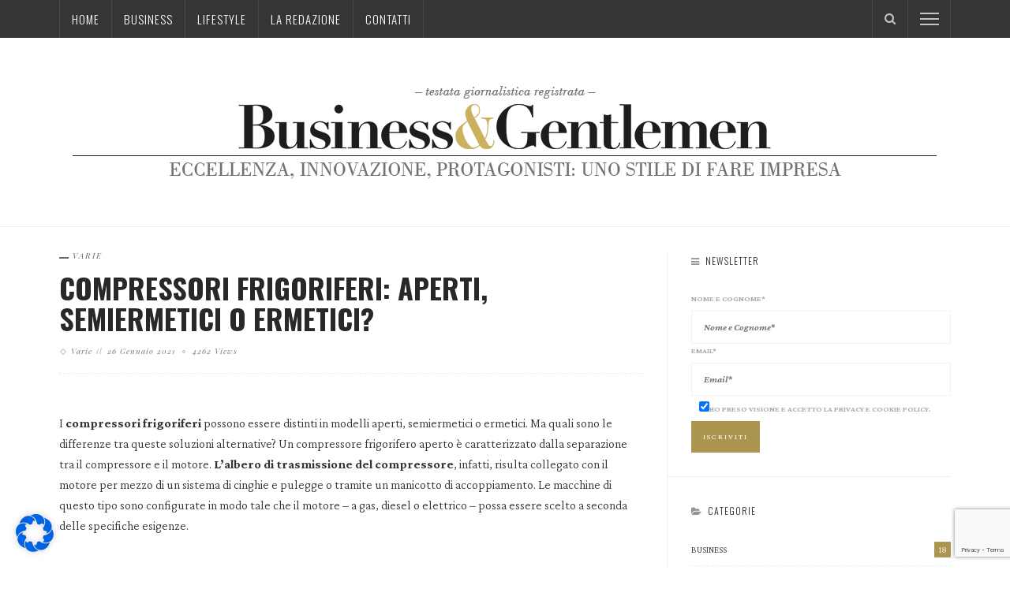

--- FILE ---
content_type: text/html; charset=UTF-8
request_url: https://www.businessgentlemen.it/2021/01/compressori-frigoriferi-aperti-semiermetici-o-ermetici/
body_size: 21562
content:
<!DOCTYPE html>
<html lang="it-IT">
<head>
	<meta charset="UTF-8"/>
	<meta http-equiv="X-UA-Compatible" content="IE=edge">
	<meta name="viewport" content="width=device-width, initial-scale=1.0">
	<link rel="profile" href="http://gmpg.org/xfn/11"/>
	<link rel="pingback" href="https://www.businessgentlemen.it/xmlrpc.php"/>
	<script type="application/javascript">var ruby_ajax_url = "https://www.businessgentlemen.it/amministrazione/admin-ajax.php"</script><meta name='robots' content='index, follow, max-image-preview:large, max-snippet:-1, max-video-preview:-1' />

<!-- Google Tag Manager for WordPress by gtm4wp.com -->
<script data-cfasync="false" data-pagespeed-no-defer>
	var gtm4wp_datalayer_name = "dataLayer";
	var dataLayer = dataLayer || [];
</script>
<!-- End Google Tag Manager for WordPress by gtm4wp.com -->
	<!-- This site is optimized with the Yoast SEO plugin v20.12 - https://yoast.com/wordpress/plugins/seo/ -->
	<title>Compressori frigoriferi: aperti, semiermetici o ermetici? - B&amp;G - Business &amp; gentlemen</title>
	<link rel="canonical" href="https://www.businessgentlemen.it/2021/01/compressori-frigoriferi-aperti-semiermetici-o-ermetici/" />
	<meta property="og:locale" content="it_IT" />
	<meta property="og:type" content="article" />
	<meta property="og:title" content="Compressori frigoriferi: aperti, semiermetici o ermetici? - B&amp;G - Business &amp; gentlemen" />
	<meta property="og:description" content="I compressori frigoriferi possono essere distinti in modelli aperti, semiermetici o ermetici. Ma quali sono le differenze tra queste soluzioni alternative? Un compressore frigorifero aperto è caratterizzato dalla separazione tra il compressore e il motore. L’albero di trasmissione del compressore, infatti, risulta collegato con il motore per mezzo di un sistema di cinghie e pulegge [&hellip;]" />
	<meta property="og:url" content="https://www.businessgentlemen.it/2021/01/compressori-frigoriferi-aperti-semiermetici-o-ermetici/" />
	<meta property="og:site_name" content="B&amp;G - Business &amp; gentlemen" />
	<meta property="article:published_time" content="2021-01-26T14:54:54+00:00" />
	<meta name="author" content="Redazione B&amp;G" />
	<meta name="twitter:card" content="summary_large_image" />
	<meta name="twitter:label1" content="Scritto da" />
	<meta name="twitter:data1" content="Redazione B&amp;G" />
	<meta name="twitter:label2" content="Tempo di lettura stimato" />
	<meta name="twitter:data2" content="3 minuti" />
	<script type="application/ld+json" class="yoast-schema-graph">{"@context":"https://schema.org","@graph":[{"@type":"WebPage","@id":"https://www.businessgentlemen.it/2021/01/compressori-frigoriferi-aperti-semiermetici-o-ermetici/","url":"https://www.businessgentlemen.it/2021/01/compressori-frigoriferi-aperti-semiermetici-o-ermetici/","name":"Compressori frigoriferi: aperti, semiermetici o ermetici? - B&amp;G - Business &amp; gentlemen","isPartOf":{"@id":"https://www.businessgentlemen.it/#website"},"datePublished":"2021-01-26T14:54:54+00:00","dateModified":"2021-01-26T14:54:54+00:00","author":{"@id":"https://www.businessgentlemen.it/#/schema/person/325307f8425d5be48dd20a337c3ebb93"},"breadcrumb":{"@id":"https://www.businessgentlemen.it/2021/01/compressori-frigoriferi-aperti-semiermetici-o-ermetici/#breadcrumb"},"inLanguage":"it-IT","potentialAction":[{"@type":"ReadAction","target":["https://www.businessgentlemen.it/2021/01/compressori-frigoriferi-aperti-semiermetici-o-ermetici/"]}]},{"@type":"BreadcrumbList","@id":"https://www.businessgentlemen.it/2021/01/compressori-frigoriferi-aperti-semiermetici-o-ermetici/#breadcrumb","itemListElement":[{"@type":"ListItem","position":1,"name":"Home","item":"https://www.businessgentlemen.it/"},{"@type":"ListItem","position":2,"name":"Compressori frigoriferi: aperti, semiermetici o ermetici?"}]},{"@type":"WebSite","@id":"https://www.businessgentlemen.it/#website","url":"https://www.businessgentlemen.it/","name":"B&amp;G - Business &amp; gentlemen","description":"","potentialAction":[{"@type":"SearchAction","target":{"@type":"EntryPoint","urlTemplate":"https://www.businessgentlemen.it/?s={search_term_string}"},"query-input":"required name=search_term_string"}],"inLanguage":"it-IT"},{"@type":"Person","@id":"https://www.businessgentlemen.it/#/schema/person/325307f8425d5be48dd20a337c3ebb93","name":"Redazione B&amp;G","image":{"@type":"ImageObject","inLanguage":"it-IT","@id":"https://www.businessgentlemen.it/#/schema/person/image/","url":"https://secure.gravatar.com/avatar/10fc0ce3b52e7ef135e81a491c5b0e81?s=96&d=mm&r=g","contentUrl":"https://secure.gravatar.com/avatar/10fc0ce3b52e7ef135e81a491c5b0e81?s=96&d=mm&r=g","caption":"Redazione B&amp;G"},"url":"https://www.businessgentlemen.it/author/lauracobalto/"}]}</script>
	<!-- / Yoast SEO plugin. -->


<link rel='dns-prefetch' href='//fonts.googleapis.com' />
<link rel='preconnect' href='https://fonts.gstatic.com' crossorigin />
<link rel="alternate" type="application/rss+xml" title="B&amp;G - Business &amp; gentlemen &raquo; Feed" href="https://www.businessgentlemen.it/feed/" />
<link rel="apple-touch-icon" href="https://www.businessgentlemen.it/wp-content/uploads/2016/10/beg-favicon-1.png" /><meta name="msapplication-TileColor" content="#ffffff"><meta name="msapplication-TileImage" content="https://www.businessgentlemen.it/wp-content/uploads/2016/10/beg-favicon-2.png" /><script type="text/javascript">
window._wpemojiSettings = {"baseUrl":"https:\/\/s.w.org\/images\/core\/emoji\/14.0.0\/72x72\/","ext":".png","svgUrl":"https:\/\/s.w.org\/images\/core\/emoji\/14.0.0\/svg\/","svgExt":".svg","source":{"concatemoji":"https:\/\/www.businessgentlemen.it\/wp-includes\/js\/wp-emoji-release.min.js?ver=dd123536d1bfbfc29379152c5c99c7e3"}};
/*! This file is auto-generated */
!function(e,a,t){var n,r,o,i=a.createElement("canvas"),p=i.getContext&&i.getContext("2d");function s(e,t){p.clearRect(0,0,i.width,i.height),p.fillText(e,0,0);e=i.toDataURL();return p.clearRect(0,0,i.width,i.height),p.fillText(t,0,0),e===i.toDataURL()}function c(e){var t=a.createElement("script");t.src=e,t.defer=t.type="text/javascript",a.getElementsByTagName("head")[0].appendChild(t)}for(o=Array("flag","emoji"),t.supports={everything:!0,everythingExceptFlag:!0},r=0;r<o.length;r++)t.supports[o[r]]=function(e){if(p&&p.fillText)switch(p.textBaseline="top",p.font="600 32px Arial",e){case"flag":return s("\ud83c\udff3\ufe0f\u200d\u26a7\ufe0f","\ud83c\udff3\ufe0f\u200b\u26a7\ufe0f")?!1:!s("\ud83c\uddfa\ud83c\uddf3","\ud83c\uddfa\u200b\ud83c\uddf3")&&!s("\ud83c\udff4\udb40\udc67\udb40\udc62\udb40\udc65\udb40\udc6e\udb40\udc67\udb40\udc7f","\ud83c\udff4\u200b\udb40\udc67\u200b\udb40\udc62\u200b\udb40\udc65\u200b\udb40\udc6e\u200b\udb40\udc67\u200b\udb40\udc7f");case"emoji":return!s("\ud83e\udef1\ud83c\udffb\u200d\ud83e\udef2\ud83c\udfff","\ud83e\udef1\ud83c\udffb\u200b\ud83e\udef2\ud83c\udfff")}return!1}(o[r]),t.supports.everything=t.supports.everything&&t.supports[o[r]],"flag"!==o[r]&&(t.supports.everythingExceptFlag=t.supports.everythingExceptFlag&&t.supports[o[r]]);t.supports.everythingExceptFlag=t.supports.everythingExceptFlag&&!t.supports.flag,t.DOMReady=!1,t.readyCallback=function(){t.DOMReady=!0},t.supports.everything||(n=function(){t.readyCallback()},a.addEventListener?(a.addEventListener("DOMContentLoaded",n,!1),e.addEventListener("load",n,!1)):(e.attachEvent("onload",n),a.attachEvent("onreadystatechange",function(){"complete"===a.readyState&&t.readyCallback()})),(e=t.source||{}).concatemoji?c(e.concatemoji):e.wpemoji&&e.twemoji&&(c(e.twemoji),c(e.wpemoji)))}(window,document,window._wpemojiSettings);
</script>
<style type="text/css">
img.wp-smiley,
img.emoji {
	display: inline !important;
	border: none !important;
	box-shadow: none !important;
	height: 1em !important;
	width: 1em !important;
	margin: 0 0.07em !important;
	vertical-align: -0.1em !important;
	background: none !important;
	padding: 0 !important;
}
</style>
	<link rel='stylesheet' id='ruby-shortcodes-styles-css' href='https://www.businessgentlemen.it/wp-content/plugins/innovation-ruby-shortcodes/ruby-shortcodes-style.css?ver=1.0' type='text/css' media='all' />
<link rel='stylesheet' id='wp-block-library-css' href='https://www.businessgentlemen.it/wp-includes/css/dist/block-library/style.min.css?ver=dd123536d1bfbfc29379152c5c99c7e3' type='text/css' media='all' />
<link rel='stylesheet' id='classic-theme-styles-css' href='https://www.businessgentlemen.it/wp-includes/css/classic-themes.min.css?ver=dd123536d1bfbfc29379152c5c99c7e3' type='text/css' media='all' />
<style id='global-styles-inline-css' type='text/css'>
body{--wp--preset--color--black: #000000;--wp--preset--color--cyan-bluish-gray: #abb8c3;--wp--preset--color--white: #ffffff;--wp--preset--color--pale-pink: #f78da7;--wp--preset--color--vivid-red: #cf2e2e;--wp--preset--color--luminous-vivid-orange: #ff6900;--wp--preset--color--luminous-vivid-amber: #fcb900;--wp--preset--color--light-green-cyan: #7bdcb5;--wp--preset--color--vivid-green-cyan: #00d084;--wp--preset--color--pale-cyan-blue: #8ed1fc;--wp--preset--color--vivid-cyan-blue: #0693e3;--wp--preset--color--vivid-purple: #9b51e0;--wp--preset--gradient--vivid-cyan-blue-to-vivid-purple: linear-gradient(135deg,rgba(6,147,227,1) 0%,rgb(155,81,224) 100%);--wp--preset--gradient--light-green-cyan-to-vivid-green-cyan: linear-gradient(135deg,rgb(122,220,180) 0%,rgb(0,208,130) 100%);--wp--preset--gradient--luminous-vivid-amber-to-luminous-vivid-orange: linear-gradient(135deg,rgba(252,185,0,1) 0%,rgba(255,105,0,1) 100%);--wp--preset--gradient--luminous-vivid-orange-to-vivid-red: linear-gradient(135deg,rgba(255,105,0,1) 0%,rgb(207,46,46) 100%);--wp--preset--gradient--very-light-gray-to-cyan-bluish-gray: linear-gradient(135deg,rgb(238,238,238) 0%,rgb(169,184,195) 100%);--wp--preset--gradient--cool-to-warm-spectrum: linear-gradient(135deg,rgb(74,234,220) 0%,rgb(151,120,209) 20%,rgb(207,42,186) 40%,rgb(238,44,130) 60%,rgb(251,105,98) 80%,rgb(254,248,76) 100%);--wp--preset--gradient--blush-light-purple: linear-gradient(135deg,rgb(255,206,236) 0%,rgb(152,150,240) 100%);--wp--preset--gradient--blush-bordeaux: linear-gradient(135deg,rgb(254,205,165) 0%,rgb(254,45,45) 50%,rgb(107,0,62) 100%);--wp--preset--gradient--luminous-dusk: linear-gradient(135deg,rgb(255,203,112) 0%,rgb(199,81,192) 50%,rgb(65,88,208) 100%);--wp--preset--gradient--pale-ocean: linear-gradient(135deg,rgb(255,245,203) 0%,rgb(182,227,212) 50%,rgb(51,167,181) 100%);--wp--preset--gradient--electric-grass: linear-gradient(135deg,rgb(202,248,128) 0%,rgb(113,206,126) 100%);--wp--preset--gradient--midnight: linear-gradient(135deg,rgb(2,3,129) 0%,rgb(40,116,252) 100%);--wp--preset--duotone--dark-grayscale: url('#wp-duotone-dark-grayscale');--wp--preset--duotone--grayscale: url('#wp-duotone-grayscale');--wp--preset--duotone--purple-yellow: url('#wp-duotone-purple-yellow');--wp--preset--duotone--blue-red: url('#wp-duotone-blue-red');--wp--preset--duotone--midnight: url('#wp-duotone-midnight');--wp--preset--duotone--magenta-yellow: url('#wp-duotone-magenta-yellow');--wp--preset--duotone--purple-green: url('#wp-duotone-purple-green');--wp--preset--duotone--blue-orange: url('#wp-duotone-blue-orange');--wp--preset--font-size--small: 13px;--wp--preset--font-size--medium: 20px;--wp--preset--font-size--large: 36px;--wp--preset--font-size--x-large: 42px;--wp--preset--spacing--20: 0.44rem;--wp--preset--spacing--30: 0.67rem;--wp--preset--spacing--40: 1rem;--wp--preset--spacing--50: 1.5rem;--wp--preset--spacing--60: 2.25rem;--wp--preset--spacing--70: 3.38rem;--wp--preset--spacing--80: 5.06rem;--wp--preset--shadow--natural: 6px 6px 9px rgba(0, 0, 0, 0.2);--wp--preset--shadow--deep: 12px 12px 50px rgba(0, 0, 0, 0.4);--wp--preset--shadow--sharp: 6px 6px 0px rgba(0, 0, 0, 0.2);--wp--preset--shadow--outlined: 6px 6px 0px -3px rgba(255, 255, 255, 1), 6px 6px rgba(0, 0, 0, 1);--wp--preset--shadow--crisp: 6px 6px 0px rgba(0, 0, 0, 1);}:where(.is-layout-flex){gap: 0.5em;}body .is-layout-flow > .alignleft{float: left;margin-inline-start: 0;margin-inline-end: 2em;}body .is-layout-flow > .alignright{float: right;margin-inline-start: 2em;margin-inline-end: 0;}body .is-layout-flow > .aligncenter{margin-left: auto !important;margin-right: auto !important;}body .is-layout-constrained > .alignleft{float: left;margin-inline-start: 0;margin-inline-end: 2em;}body .is-layout-constrained > .alignright{float: right;margin-inline-start: 2em;margin-inline-end: 0;}body .is-layout-constrained > .aligncenter{margin-left: auto !important;margin-right: auto !important;}body .is-layout-constrained > :where(:not(.alignleft):not(.alignright):not(.alignfull)){max-width: var(--wp--style--global--content-size);margin-left: auto !important;margin-right: auto !important;}body .is-layout-constrained > .alignwide{max-width: var(--wp--style--global--wide-size);}body .is-layout-flex{display: flex;}body .is-layout-flex{flex-wrap: wrap;align-items: center;}body .is-layout-flex > *{margin: 0;}:where(.wp-block-columns.is-layout-flex){gap: 2em;}.has-black-color{color: var(--wp--preset--color--black) !important;}.has-cyan-bluish-gray-color{color: var(--wp--preset--color--cyan-bluish-gray) !important;}.has-white-color{color: var(--wp--preset--color--white) !important;}.has-pale-pink-color{color: var(--wp--preset--color--pale-pink) !important;}.has-vivid-red-color{color: var(--wp--preset--color--vivid-red) !important;}.has-luminous-vivid-orange-color{color: var(--wp--preset--color--luminous-vivid-orange) !important;}.has-luminous-vivid-amber-color{color: var(--wp--preset--color--luminous-vivid-amber) !important;}.has-light-green-cyan-color{color: var(--wp--preset--color--light-green-cyan) !important;}.has-vivid-green-cyan-color{color: var(--wp--preset--color--vivid-green-cyan) !important;}.has-pale-cyan-blue-color{color: var(--wp--preset--color--pale-cyan-blue) !important;}.has-vivid-cyan-blue-color{color: var(--wp--preset--color--vivid-cyan-blue) !important;}.has-vivid-purple-color{color: var(--wp--preset--color--vivid-purple) !important;}.has-black-background-color{background-color: var(--wp--preset--color--black) !important;}.has-cyan-bluish-gray-background-color{background-color: var(--wp--preset--color--cyan-bluish-gray) !important;}.has-white-background-color{background-color: var(--wp--preset--color--white) !important;}.has-pale-pink-background-color{background-color: var(--wp--preset--color--pale-pink) !important;}.has-vivid-red-background-color{background-color: var(--wp--preset--color--vivid-red) !important;}.has-luminous-vivid-orange-background-color{background-color: var(--wp--preset--color--luminous-vivid-orange) !important;}.has-luminous-vivid-amber-background-color{background-color: var(--wp--preset--color--luminous-vivid-amber) !important;}.has-light-green-cyan-background-color{background-color: var(--wp--preset--color--light-green-cyan) !important;}.has-vivid-green-cyan-background-color{background-color: var(--wp--preset--color--vivid-green-cyan) !important;}.has-pale-cyan-blue-background-color{background-color: var(--wp--preset--color--pale-cyan-blue) !important;}.has-vivid-cyan-blue-background-color{background-color: var(--wp--preset--color--vivid-cyan-blue) !important;}.has-vivid-purple-background-color{background-color: var(--wp--preset--color--vivid-purple) !important;}.has-black-border-color{border-color: var(--wp--preset--color--black) !important;}.has-cyan-bluish-gray-border-color{border-color: var(--wp--preset--color--cyan-bluish-gray) !important;}.has-white-border-color{border-color: var(--wp--preset--color--white) !important;}.has-pale-pink-border-color{border-color: var(--wp--preset--color--pale-pink) !important;}.has-vivid-red-border-color{border-color: var(--wp--preset--color--vivid-red) !important;}.has-luminous-vivid-orange-border-color{border-color: var(--wp--preset--color--luminous-vivid-orange) !important;}.has-luminous-vivid-amber-border-color{border-color: var(--wp--preset--color--luminous-vivid-amber) !important;}.has-light-green-cyan-border-color{border-color: var(--wp--preset--color--light-green-cyan) !important;}.has-vivid-green-cyan-border-color{border-color: var(--wp--preset--color--vivid-green-cyan) !important;}.has-pale-cyan-blue-border-color{border-color: var(--wp--preset--color--pale-cyan-blue) !important;}.has-vivid-cyan-blue-border-color{border-color: var(--wp--preset--color--vivid-cyan-blue) !important;}.has-vivid-purple-border-color{border-color: var(--wp--preset--color--vivid-purple) !important;}.has-vivid-cyan-blue-to-vivid-purple-gradient-background{background: var(--wp--preset--gradient--vivid-cyan-blue-to-vivid-purple) !important;}.has-light-green-cyan-to-vivid-green-cyan-gradient-background{background: var(--wp--preset--gradient--light-green-cyan-to-vivid-green-cyan) !important;}.has-luminous-vivid-amber-to-luminous-vivid-orange-gradient-background{background: var(--wp--preset--gradient--luminous-vivid-amber-to-luminous-vivid-orange) !important;}.has-luminous-vivid-orange-to-vivid-red-gradient-background{background: var(--wp--preset--gradient--luminous-vivid-orange-to-vivid-red) !important;}.has-very-light-gray-to-cyan-bluish-gray-gradient-background{background: var(--wp--preset--gradient--very-light-gray-to-cyan-bluish-gray) !important;}.has-cool-to-warm-spectrum-gradient-background{background: var(--wp--preset--gradient--cool-to-warm-spectrum) !important;}.has-blush-light-purple-gradient-background{background: var(--wp--preset--gradient--blush-light-purple) !important;}.has-blush-bordeaux-gradient-background{background: var(--wp--preset--gradient--blush-bordeaux) !important;}.has-luminous-dusk-gradient-background{background: var(--wp--preset--gradient--luminous-dusk) !important;}.has-pale-ocean-gradient-background{background: var(--wp--preset--gradient--pale-ocean) !important;}.has-electric-grass-gradient-background{background: var(--wp--preset--gradient--electric-grass) !important;}.has-midnight-gradient-background{background: var(--wp--preset--gradient--midnight) !important;}.has-small-font-size{font-size: var(--wp--preset--font-size--small) !important;}.has-medium-font-size{font-size: var(--wp--preset--font-size--medium) !important;}.has-large-font-size{font-size: var(--wp--preset--font-size--large) !important;}.has-x-large-font-size{font-size: var(--wp--preset--font-size--x-large) !important;}
.wp-block-navigation a:where(:not(.wp-element-button)){color: inherit;}
:where(.wp-block-columns.is-layout-flex){gap: 2em;}
.wp-block-pullquote{font-size: 1.5em;line-height: 1.6;}
</style>
<link rel='stylesheet' id='redux-extendify-styles-css' href='https://www.businessgentlemen.it/wp-content/plugins/redux-framework/redux-core/assets/css/extendify-utilities.css?ver=4.4.4' type='text/css' media='all' />
<link rel='stylesheet' id='contact-form-7-css' href='https://www.businessgentlemen.it/wp-content/plugins/contact-form-7/includes/css/styles.css?ver=5.7.7' type='text/css' media='all' />
<link rel='stylesheet' id='innovation-ruby-external-style-css' href='https://www.businessgentlemen.it/wp-content/themes/innovation/assets/external_script/ruby-external-style.css?ver=5.3' type='text/css' media='all' />
<link rel='stylesheet' id='innovation-ruby-main-style-css' href='https://www.businessgentlemen.it/wp-content/themes/innovation/assets/css/ruby-style.css?ver=5.3' type='text/css' media='all' />
<link rel='stylesheet' id='innovation-ruby-responsive-style-css' href='https://www.businessgentlemen.it/wp-content/themes/innovation/assets/css/ruby-responsive.css?ver=5.3' type='text/css' media='all' />
<style id='innovation-ruby-responsive-style-inline-css' type='text/css'>
.main-nav-wrap ul.main-nav-inner > li > a, .nav-right-col {line-height: 48px;}.mobile-nav-button, .header-style-1 .logo-inner img{ height: 48px;}.ruby-is-stick .main-nav-wrap ul.main-nav-inner > li > a, .ruby-is-stick .nav-right-col { line-height: 48px;}.ruby-is-stick .mobile-nav-button{ height: 48px;}.header-style-1 .ruby-is-stick .logo-inner img{ height:48px;}@media only screen and (max-width: 991px) {.header-style-1 .nav-bar-wrap .main-nav-wrap ul.main-nav-inner > li > a, .header-style-1 .nav-bar-wrap .nav-right-col{line-height: 48px;}.header-style-1 .nav-bar-wrap .logo-inner img, .header-style-1 .nav-bar-wrap .mobile-nav-button{ height:48px;}}.nav-bar-wrap{ background-color: #353535!important; }.is-sub-menu{ -webkit-box-shadow: 0 1px 10px 1px rgba(0, 0, 0, 0.08); box-shadow: 0 1px 10px 1px rgba(0, 0, 0, 0.08); }.main-nav-wrap ul.main-nav-inner > li.current-menu-item > a, .main-nav-wrap ul.main-nav-inner > li:hover > a,.main-nav-wrap ul.main-nav-inner > li:focus > a, .is-sub-menu li.menu-item a:hover, .is-sub-menu li.menu-item a:focus,.mobile-nav-wrap a:hover, .meta-info-el a:hover, .meta-info-el a:focus, .twitter-content.post-excerpt a,.entry a:not(button):hover, .entry a:not(button):focus, .entry blockquote:before, .logged-in-as a:hover, .logged-in-as a:focus,.user-name h3 a:hover, .user-name h3 a:focus, .cate-info-style-4 .cate-info-el,.cate-info-style-1 .cate-info-el, .cate-info-style-2 .cate-info-el{ color :#AB954F;}button[type="submit"], input[type="submit"], .page-numbers.current, a.page-numbers:hover, a.page-numbers:focus, .nav-bar-wrap,.btn:hover, .btn:focus, .is-light-text .btn:hover, .is-light-text .btn:focus, .widget_mc4wp_form_widget form,#ruby-back-top i:hover:before, #ruby-back-top i:hover:after, .single-page-links > *:hover, .single-page-links > *:focus, .single-page-links > span,.entry blockquote:after, .author-title a, .single-tag-wrap a:hover, .single-tag-wrap a:focus, #cancel-comment-reply-link:hover, #cancel-comment-reply-link:focus,a.comment-reply-link:hover, a.comment-reply-link:focus, .comment-edit-link:hover, .comment-edit-link:focus, .top-footer-wrap .widget_mc4wp_form_widget,.related-wrap .ruby-related-slider-nav:hover, .related-wrap .ruby-related-slider-nav:focus, .close-aside-wrap a:hover, .ruby-close-aside-bar a:focus,.archive-page-header .author-social a:hover, .archive-page-header .author-social a:hover:focus, .user-post-link a, .number-post, .btn-load-more,.is-light-text.cate-info-style-4 .cate-info-el, .cate-info-style-3 .cate-info-el:first-letter, .cate-info-style-1 .cate-info-el:before,.cate-info-style-2 .cate-info-el:before{ background-color :#AB954F;}.cate-info-style-3 .cate-info-el:after{ border-color: #AB954F;}.ruby-trigger .icon-wrap, .ruby-trigger .icon-wrap:before, .ruby-trigger .icon-wrap:after{ background-color: #FFFFFF;}.main-nav-wrap ul.main-nav-inner > li > a, .nav-right-col{color: #FFFFFF;}.main-nav-wrap ul.main-nav-inner > li.current-menu-item > a,.main-nav-wrap ul.main-nav-inner > li > a:hover, .main-nav-wrap ul.main-nav-inner > li > a:focus{ color : #AB954F;}.left-mobile-nav-button.mobile-nav-button, .nav-right-col, .main-nav-wrap ul.main-nav-inner > li:first-child > a, .main-nav-wrap ul.main-nav-inner > li > a, .nav-right-col > *{border-color: rgba(255,255,255,0.1);}.header-style-2 .logo-inner img { max-height: 220px;}.cate-info-style-1 .cate-info-el.is-cate-1546,.cate-info-style-2 .cate-info-el.is-cate-1546,.cate-info-style-4 .cate-info-el.is-cate-1546{ color :#AB954F;}.cat-item-1546 .number-post,.cate-info-style-1 .cate-info-el.is-cate-1546:before,.cate-info-style-2 .cate-info-el.is-cate-1546:before,.cate-info-style-3 .cate-info-el.is-cate-1546:first-letter,.is-light-text.cate-info-style-4 .cate-info-el.is-cate-1546{ background-color :#AB954F;}.cate-info-el.is-cate-1546,.cate-info-style-3 .cate-info-el.is-cate-1546:after{ border-color :#AB954F;}.cate-info-style-1 .cate-info-el.is-cate-53,.cate-info-style-2 .cate-info-el.is-cate-53,.cate-info-style-4 .cate-info-el.is-cate-53{ color :#1C468E;}.cat-item-53 .number-post,.cate-info-style-1 .cate-info-el.is-cate-53:before,.cate-info-style-2 .cate-info-el.is-cate-53:before,.cate-info-style-3 .cate-info-el.is-cate-53:first-letter,.is-light-text.cate-info-style-4 .cate-info-el.is-cate-53{ background-color :#1C468E;}.cate-info-el.is-cate-53,.cate-info-style-3 .cate-info-el.is-cate-53:after{ border-color :#1C468E;}.cate-info-style-1 .cate-info-el.is-cate-90,.cate-info-style-2 .cate-info-el.is-cate-90,.cate-info-style-4 .cate-info-el.is-cate-90{ color :#999999;}.cat-item-90 .number-post,.cate-info-style-1 .cate-info-el.is-cate-90:before,.cate-info-style-2 .cate-info-el.is-cate-90:before,.cate-info-style-3 .cate-info-el.is-cate-90:first-letter,.is-light-text.cate-info-style-4 .cate-info-el.is-cate-90{ background-color :#999999;}.cate-info-el.is-cate-90,.cate-info-style-3 .cate-info-el.is-cate-90:after{ border-color :#999999;}.cate-info-style-1 .cate-info-el.is-cate-59,.cate-info-style-2 .cate-info-el.is-cate-59,.cate-info-style-4 .cate-info-el.is-cate-59{ color :#7A159B;}.cat-item-59 .number-post,.cate-info-style-1 .cate-info-el.is-cate-59:before,.cate-info-style-2 .cate-info-el.is-cate-59:before,.cate-info-style-3 .cate-info-el.is-cate-59:first-letter,.is-light-text.cate-info-style-4 .cate-info-el.is-cate-59{ background-color :#7A159B;}.cate-info-el.is-cate-59,.cate-info-style-3 .cate-info-el.is-cate-59:after{ border-color :#7A159B;}.cate-info-style-1 .cate-info-el.is-cate-63,.cate-info-style-2 .cate-info-el.is-cate-63,.cate-info-style-4 .cate-info-el.is-cate-63{ color :#3B4E5B;}.cat-item-63 .number-post,.cate-info-style-1 .cate-info-el.is-cate-63:before,.cate-info-style-2 .cate-info-el.is-cate-63:before,.cate-info-style-3 .cate-info-el.is-cate-63:first-letter,.is-light-text.cate-info-style-4 .cate-info-el.is-cate-63{ background-color :#3B4E5B;}.cate-info-el.is-cate-63,.cate-info-style-3 .cate-info-el.is-cate-63:after{ border-color :#3B4E5B;}.cate-info-style-1 .cate-info-el.is-cate-65,.cate-info-style-2 .cate-info-el.is-cate-65,.cate-info-style-4 .cate-info-el.is-cate-65{ color :#795C8E;}.cat-item-65 .number-post,.cate-info-style-1 .cate-info-el.is-cate-65:before,.cate-info-style-2 .cate-info-el.is-cate-65:before,.cate-info-style-3 .cate-info-el.is-cate-65:first-letter,.is-light-text.cate-info-style-4 .cate-info-el.is-cate-65{ background-color :#795C8E;}.cate-info-el.is-cate-65,.cate-info-style-3 .cate-info-el.is-cate-65:after{ border-color :#795C8E;}.cate-info-style-1 .cate-info-el.is-cate-1547,.cate-info-style-2 .cate-info-el.is-cate-1547,.cate-info-style-4 .cate-info-el.is-cate-1547{ color :#000000;}.cat-item-1547 .number-post,.cate-info-style-1 .cate-info-el.is-cate-1547:before,.cate-info-style-2 .cate-info-el.is-cate-1547:before,.cate-info-style-3 .cate-info-el.is-cate-1547:first-letter,.is-light-text.cate-info-style-4 .cate-info-el.is-cate-1547{ background-color :#000000;}.cate-info-el.is-cate-1547,.cate-info-style-3 .cate-info-el.is-cate-1547:after{ border-color :#000000;}.cate-info-style-1 .cate-info-el.is-cate-74,.cate-info-style-2 .cate-info-el.is-cate-74,.cate-info-style-4 .cate-info-el.is-cate-74{ color :#012A68;}.cat-item-74 .number-post,.cate-info-style-1 .cate-info-el.is-cate-74:before,.cate-info-style-2 .cate-info-el.is-cate-74:before,.cate-info-style-3 .cate-info-el.is-cate-74:first-letter,.is-light-text.cate-info-style-4 .cate-info-el.is-cate-74{ background-color :#012A68;}.cate-info-el.is-cate-74,.cate-info-style-3 .cate-info-el.is-cate-74:after{ border-color :#012A68;}.cate-info-style-1 .cate-info-el.is-cate-68,.cate-info-style-2 .cate-info-el.is-cate-68,.cate-info-style-4 .cate-info-el.is-cate-68{ color :#63583D;}.cat-item-68 .number-post,.cate-info-style-1 .cate-info-el.is-cate-68:before,.cate-info-style-2 .cate-info-el.is-cate-68:before,.cate-info-style-3 .cate-info-el.is-cate-68:first-letter,.is-light-text.cate-info-style-4 .cate-info-el.is-cate-68{ background-color :#63583D;}.cate-info-el.is-cate-68,.cate-info-style-3 .cate-info-el.is-cate-68:after{ border-color :#63583D;}.cate-info-style-1 .cate-info-el.is-cate-70,.cate-info-style-2 .cate-info-el.is-cate-70,.cate-info-style-4 .cate-info-el.is-cate-70{ color :#B4B78F;}.cat-item-70 .number-post,.cate-info-style-1 .cate-info-el.is-cate-70:before,.cate-info-style-2 .cate-info-el.is-cate-70:before,.cate-info-style-3 .cate-info-el.is-cate-70:first-letter,.is-light-text.cate-info-style-4 .cate-info-el.is-cate-70{ background-color :#B4B78F;}.cate-info-el.is-cate-70,.cate-info-style-3 .cate-info-el.is-cate-70:after{ border-color :#B4B78F;}.cate-info-style-1 .cate-info-el.is-cate-1,.cate-info-style-2 .cate-info-el.is-cate-1,.cate-info-style-4 .cate-info-el.is-cate-1{ color :#666666;}.cat-item-1 .number-post,.cate-info-style-1 .cate-info-el.is-cate-1:before,.cate-info-style-2 .cate-info-el.is-cate-1:before,.cate-info-style-3 .cate-info-el.is-cate-1:first-letter,.is-light-text.cate-info-style-4 .cate-info-el.is-cate-1{ background-color :#666666;}.cate-info-el.is-cate-1,.cate-info-style-3 .cate-info-el.is-cate-1:after{ border-color :#666666;}.entry h1, .entry h2, .entry h3, .entry h4, .entry h5, .entry h6{ font-family :Oswald;}.entry h1, .entry h2, .entry h3, .entry h4, .entry h5, .entry h6{ font-weight :700;}.entry h1, .entry h2, .entry h3, .entry h4, .entry h5, .entry h6{ text-transform :uppercase;}.entry h1, .entry h2, .entry h3, .entry h4, .entry h5, .entry h6{ color :#282828;}.post-title.is-big-title { font-size :26px; }.post-title.is-small-title { font-size :14px; }.post-title.single-title { font-size :36px; }.post-excerpt, .entry.post-excerpt { font-size :15px; }#footer-copyright.is-background-color{ background-color: #282828;}
</style>
<link rel='stylesheet' id='innovation-ruby-default-style-css' href='https://www.businessgentlemen.it/wp-content/themes/innovation-child/style.css?ver=5.3' type='text/css' media='all' />
<link rel='stylesheet' id='innovation-ruby-custom-style-css' href='https://www.businessgentlemen.it/wp-content/themes/innovation/custom/custom.css?ver=1.0' type='text/css' media='all' />
<link rel='stylesheet' id='borlabs-cookie-css' href='https://www.businessgentlemen.it/wp-content/cache/borlabs-cookie/borlabs-cookie_1_it.css?ver=2.2.64-10' type='text/css' media='all' />
<link rel="preload" as="style" href="https://fonts.googleapis.com/css?family=Crimson%20Pro:200,300,400,500,600,700,800,900,200italic,300italic,400italic,500italic,600italic,700italic,800italic,900italic%7COswald:200,300,400,500,600,700%7CPlayfair%20Display:400italic&#038;subset=latin-ext,latin&#038;display=swap&#038;ver=1758119060" /><link rel="stylesheet" href="https://fonts.googleapis.com/css?family=Crimson%20Pro:200,300,400,500,600,700,800,900,200italic,300italic,400italic,500italic,600italic,700italic,800italic,900italic%7COswald:200,300,400,500,600,700%7CPlayfair%20Display:400italic&#038;subset=latin-ext,latin&#038;display=swap&#038;ver=1758119060" media="print" onload="this.media='all'"><noscript><link rel="stylesheet" href="https://fonts.googleapis.com/css?family=Crimson%20Pro:200,300,400,500,600,700,800,900,200italic,300italic,400italic,500italic,600italic,700italic,800italic,900italic%7COswald:200,300,400,500,600,700%7CPlayfair%20Display:400italic&#038;subset=latin-ext,latin&#038;display=swap&#038;ver=1758119060" /></noscript><script type='text/javascript' src='https://www.businessgentlemen.it/wp-includes/js/jquery/jquery.min.js?ver=3.6.4' id='jquery-core-js'></script>
<script type='text/javascript' src='https://www.businessgentlemen.it/wp-includes/js/jquery/jquery-migrate.min.js?ver=3.4.0' id='jquery-migrate-js'></script>
<script type='text/javascript' src='//www.businessgentlemen.it/wp-content/plugins/wp-hide-security-enhancer/assets/js/devtools-detect.js?ver=dd123536d1bfbfc29379152c5c99c7e3' id='devtools-detect-js'></script>
<!--[if lt IE 9]>
<script type='text/javascript' src='https://www.businessgentlemen.it/wp-content/themes/innovation/assets/external_script/html5shiv.min.js?ver=3.7.3' id='html5-js'></script>
<![endif]-->
<script type='text/javascript' id='borlabs-cookie-prioritize-js-extra'>
/* <![CDATA[ */
var borlabsCookiePrioritized = {"domain":"www.businessgentlemen.it","path":"\/","version":"1","bots":"1","optInJS":{"statistics":{"google-analytics":"[base64]","google-tag-manager-consent":"[base64]\/[base64]"}}};
/* ]]> */
</script>
<script type='text/javascript' src='https://www.businessgentlemen.it/wp-content/plugins/borlabs-cookie/assets/javascript/borlabs-cookie-prioritize.min.js?ver=2.2.64' id='borlabs-cookie-prioritize-js'></script>
<link rel="https://api.w.org/" href="https://www.businessgentlemen.it/wp-json/" /><link rel="alternate" type="application/json" href="https://www.businessgentlemen.it/wp-json/wp/v2/posts/16061" /><link rel="EditURI" type="application/rsd+xml" title="RSD" href="https://www.businessgentlemen.it/xmlrpc.php?rsd" />
<link rel="wlwmanifest" type="application/wlwmanifest+xml" href="https://www.businessgentlemen.it/wp-includes/wlwmanifest.xml" />

<link rel='shortlink' href='https://www.businessgentlemen.it/?p=16061' />
<link rel="alternate" type="application/json+oembed" href="https://www.businessgentlemen.it/wp-json/oembed/1.0/embed?url=https%3A%2F%2Fwww.businessgentlemen.it%2F2021%2F01%2Fcompressori-frigoriferi-aperti-semiermetici-o-ermetici%2F" />
<link rel="alternate" type="text/xml+oembed" href="https://www.businessgentlemen.it/wp-json/oembed/1.0/embed?url=https%3A%2F%2Fwww.businessgentlemen.it%2F2021%2F01%2Fcompressori-frigoriferi-aperti-semiermetici-o-ermetici%2F&#038;format=xml" />
<meta name="generator" content="Redux 4.4.4" /><style>.post-thumbnail img[src$='.svg'] { width: 100%; height: auto; }</style>
<!-- Google Tag Manager for WordPress by gtm4wp.com -->
<!-- GTM Container placement set to off -->
<script data-cfasync="false" data-pagespeed-no-defer type="text/javascript">
	var dataLayer_content = {"pagePostType":"post","pagePostType2":"single-post","pageCategory":["varie"],"pagePostAuthor":"Redazione B&amp;G"};
	dataLayer.push( dataLayer_content );
</script>
<script>
	console.warn && console.warn("[GTM4WP] Google Tag Manager container code placement set to OFF !!!");
	console.warn && console.warn("[GTM4WP] Data layer codes are active but GTM container must be loaded using custom coding !!!");
</script>
<!-- End Google Tag Manager for WordPress by gtm4wp.com --><script defer>
window.dataLayer = window.dataLayer || [];
  window.dataLayer.push({
    event: 'borlabsCookieOptInGoogleAnalytics',
  });
</script><!-- Google Tag Manager -->
<script>
if ('1' === '1' && typeof window.google_tag_manager==='undefined' && !document.querySelector('#brlbs-gtm')) {
    window.dataLayer = window.dataLayer || [];
    function gtag(){window.dataLayer.push(arguments);}
    gtag('consent', 'default', {
      'ad_storage': 'denied',
      'analytics_storage': 'denied',
      'functionality_storage': 'denied',
      'personalization_storage': 'denied',
      'security_storage': 'denied',
    });
    if ('analytics_storage' === 'ad_storage') {
        gtag('set', 'ads_data_redaction', true);
        gtag('set', 'url_passthrough', true);
    }
    (function(w,d,s,l,i){w[l]=w[l]||[];w[l].push({"gtm.start":
    new Date().getTime(),event:"gtm.js"});var f=d.getElementsByTagName(s)[0],
    j=d.createElement(s),dl=l!="dataLayer"?"&l="+l:"";j.async=true;j.src=
    "https://www.googletagmanager.com/gtm.js?id="+i+dl;j.id='brlbs-gtm';f.parentNode.insertBefore(j,f);
    })(window,document,"script","dataLayer","GTM-PV3LPSL");
}
</script>
<!-- End Google Tag Manager --><style id="innovation_ruby_theme_options-dynamic-css" title="dynamic-css" class="redux-options-output">.header-style-2{background-color:#ffffff;background-repeat:no-repeat;background-attachment:fixed;background-position:center center;background-size:cover;}.footer-area{background-color:#282828;background-repeat:no-repeat;background-attachment:fixed;background-position:center center;background-size:cover;}body{font-family:"Crimson Pro",Garamond, serif;text-transform:none;line-height:26px;letter-spacing:0px;font-weight:300;font-style:normal;color:#333;font-size:16px;}.post-title,.review-info-score,.review-as{font-family:Oswald;text-transform:uppercase;font-weight:700;font-style:normal;color:#282828;font-size:18px;}.post-meta-info,.review-info-intro{font-family:"Playfair Display";text-transform:capitalize;letter-spacing:1px;font-weight:400;font-style:italic;color:#777;font-size:10px;}.post-cate-info,.box-share ,.post-share-bar{font-family:"Playfair Display";text-transform:uppercase;letter-spacing:2px;font-weight:400;font-style:italic;font-size:10px;}.post-btn,.pagination-load-more{font-family:"Playfair Display",Arial, Helvetica, sans-serif;text-transform:uppercase;letter-spacing:2px;font-weight:400;font-style:italic;font-size:10px;}.main-nav-wrap ul.main-nav-inner > li > a,.mobile-nav-wrap{font-family:Oswald;text-transform:uppercase;letter-spacing:1px;font-weight:300;font-style:normal;font-size:15px;}.is-sub-menu li.menu-item,.mobile-nav-wrap .show-sub-menu > .sub-menu{font-family:Oswald;text-transform:uppercase;letter-spacing:1px;font-weight:300;font-style:normal;font-size:12px;}.widget-title,.block-title{font-family:Oswald,Arial, Helvetica, sans-serif;text-transform:uppercase;letter-spacing:1px;font-weight:300;font-style:normal;color:#282828;font-size:12px;}</style></head>
<body class="post-template-default single single-post postid-16061 single-format-standard ruby-body is-full-width is-header-style-2 is-top-nav" itemscope  itemtype="https://schema.org/WebPage" >
<div class="main-aside-wrap">
			<div class="close-aside-wrap only-mobile">
			<a href="#" id="ruby-close-aside-bar">close</a>
		</div>
		<div class="main-aside-inner">
		<div class="aside-header-wrap">
															</div>

		<div id="mobile-navigation" class="mobile-nav-wrap">
	<ul id="menu-main-menu-header" class="mobile-nav-inner"><li id="menu-item-7064" class="menu-item menu-item-type-post_type menu-item-object-page menu-item-home menu-item-7064"><a href="https://www.businessgentlemen.it/">Home</a></li>
<li id="menu-item-6734" class="menu-item menu-item-type-taxonomy menu-item-object-category menu-item-has-children menu-item-6734 is-category-1546"><a href="https://www.businessgentlemen.it/canale/business/">Business</a>
<ul class="sub-menu">
	<li id="menu-item-6735" class="menu-item menu-item-type-taxonomy menu-item-object-category menu-item-6735 is-category-53"><a href="https://www.businessgentlemen.it/canale/business/economia-imprese/">Economia/Imprese</a></li>
	<li id="menu-item-6737" class="menu-item menu-item-type-taxonomy menu-item-object-category menu-item-6737 is-category-59"><a href="https://www.businessgentlemen.it/canale/business/eventi-biz/">Eventi biz</a></li>
	<li id="menu-item-6740" class="menu-item menu-item-type-taxonomy menu-item-object-category menu-item-6740 is-category-68"><a href="https://www.businessgentlemen.it/canale/business/people/">People</a></li>
	<li id="menu-item-6742" class="menu-item menu-item-type-taxonomy menu-item-object-category menu-item-6742 is-category-74"><a href="https://www.businessgentlemen.it/canale/business/marketing/">Marketing</a></li>
</ul>
</li>
<li id="menu-item-6746" class="menu-item menu-item-type-taxonomy menu-item-object-category menu-item-has-children menu-item-6746 is-category-1547"><a href="https://www.businessgentlemen.it/canale/lifestyle/">Lifestyle</a>
<ul class="sub-menu">
	<li id="menu-item-6747" class="menu-item menu-item-type-taxonomy menu-item-object-category menu-item-6747 is-category-70"><a href="https://www.businessgentlemen.it/canale/lifestyle/style/">Style</a></li>
	<li id="menu-item-6748" class="menu-item menu-item-type-taxonomy menu-item-object-category menu-item-6748 is-category-65"><a href="https://www.businessgentlemen.it/canale/lifestyle/life/">Life</a></li>
	<li id="menu-item-6752" class="menu-item menu-item-type-taxonomy menu-item-object-category menu-item-6752 is-category-63"><a href="https://www.businessgentlemen.it/canale/lifestyle/innovation/">In Motion</a></li>
</ul>
</li>
<li id="menu-item-6757" class="menu-item menu-item-type-post_type menu-item-object-page menu-item-6757"><a href="https://www.businessgentlemen.it/la-redazione/">La redazione</a></li>
<li id="menu-item-7043" class="menu-item menu-item-type-post_type menu-item-object-page menu-item-7043"><a href="https://www.businessgentlemen.it/contatti/">Contatti</a></li>
</ul></div><!--#mobile navigation-->
					<div class="aside-content-wrap">
									<aside id="search-2" class="widget widget_search"><form role="search" method="get" class="search-form" action="https://www.businessgentlemen.it/">
				<label>
					<span class="screen-reader-text">Ricerca per:</span>
					<input type="search" class="search-field" placeholder="Cerca &hellip;" value="" name="s" />
				</label>
				<input type="submit" class="search-submit" value="Cerca" />
			</form></aside><aside id="categories-2" class="widget widget_categories"><div class="widget-title"><h3>Categorie</h3></div>
			<ul>
					<li class="cat-item cat-item-1546"><a href="https://www.businessgentlemen.it/canale/business/">Business</a>
</li>
	<li class="cat-item cat-item-53"><a href="https://www.businessgentlemen.it/canale/business/economia-imprese/">Economia/Imprese</a>
</li>
	<li class="cat-item cat-item-90"><a href="https://www.businessgentlemen.it/canale/editoriali/">Editoriali</a>
</li>
	<li class="cat-item cat-item-59"><a href="https://www.businessgentlemen.it/canale/business/eventi-biz/">Eventi biz</a>
</li>
	<li class="cat-item cat-item-63"><a href="https://www.businessgentlemen.it/canale/lifestyle/innovation/">In Motion</a>
</li>
	<li class="cat-item cat-item-80"><a href="https://www.businessgentlemen.it/canale/business/innovazione/">Innovazione</a>
</li>
	<li class="cat-item cat-item-65"><a href="https://www.businessgentlemen.it/canale/lifestyle/life/">Life</a>
</li>
	<li class="cat-item cat-item-1547"><a href="https://www.businessgentlemen.it/canale/lifestyle/">Lifestyle</a>
</li>
	<li class="cat-item cat-item-74"><a href="https://www.businessgentlemen.it/canale/business/marketing/">Marketing</a>
</li>
	<li class="cat-item cat-item-68"><a href="https://www.businessgentlemen.it/canale/business/people/">People</a>
</li>
	<li class="cat-item cat-item-70"><a href="https://www.businessgentlemen.it/canale/lifestyle/style/">Style</a>
</li>
	<li class="cat-item cat-item-1"><a href="https://www.businessgentlemen.it/canale/varie/">Varie</a>
</li>
			</ul>

			</aside><aside id="meta-2" class="widget widget_meta"><div class="widget-title"><h3>Meta</h3></div>
		<ul>
						<li><a rel="nofollow" href="https://www.businessgentlemen.it/accesso.php">Accedi</a></li>
			<li><a href="https://www.businessgentlemen.it/feed/">Feed dei contenuti</a></li>
			<li><a href="https://www.businessgentlemen.it/comments/feed/">Feed dei commenti</a></li>

			<li><a href="https://it.wordpress.org/">WordPress.org</a></li>
		</ul>

		</aside>							</div>
		
	</div>
</div><!--#main aside wrap -->



<div class="main-site-outer">
	<div class="header-style-2 clearfix is-center-logo is-sticky is-color-bg">
													<nav class="nav-bar-outer">
				<div class="nav-bar-wrap">
					<div class="ruby-container">
						<div class="nav-bar-inner clearfix">
							<div class="nav-left-col">
								<div class="mobile-nav-button left-mobile-nav-button">
	<a href="#" class="ruby-trigger" title="menu">
		<span class="icon-wrap"></span>
	</a>
</div><!-- #mobile menu button-->								<div id="navigation" class="main-nav-wrap"  role="navigation"  itemscope  itemtype="https://schema.org/SiteNavigationElement" >
	<ul id="menu-main-menu-header-1" class="main-nav-inner"><li class="menu-item menu-item-type-post_type menu-item-object-page menu-item-home menu-item-7064"><a href="https://www.businessgentlemen.it/">Home</a></li><li class="menu-item menu-item-type-taxonomy menu-item-object-category menu-item-has-children is-cate-mega-menu is-mega-menu has-sub-menu menu-item-6734 is-category-1546"><a href="https://www.businessgentlemen.it/canale/business/">Business</a><div class="mega-category-menu mega-menu-wrap sub-menu-wrap is-sub-menu"><div class="mega-category-wrap row"><div class="col-xs-3 mega-category-el">
<article class="post-wrap post-mini-grid is-dark-text">
			<div class="post-thumb-outer">
			<div class=" post-thumb is-image ruby-holder"><a href="https://www.businessgentlemen.it/2025/12/vacanze-di-natale-spenderemo-5-miliardi-31/" title="Vacanze di Natale: spenderemo 5 miliardi (+31%)" rel="bookmark"><img width="350" height="200" src="https://www.businessgentlemen.it/wp-content/uploads/2025/12/concettodi-viaggio-di-natale-con-cappello-da-babbo-natale-350x200.jpg" class="attachment-innovation_ruby_350x200 size-innovation_ruby_350x200 wp-post-image" alt="" decoding="async" loading="lazy" /></a></div><!--#thumb wrap-->											</div>
		<h3 class="post-title is-small-title"><a href="https://www.businessgentlemen.it/2025/12/vacanze-di-natale-spenderemo-5-miliardi-31/" rel="bookmark" title="Vacanze di Natale: spenderemo 5 miliardi (+31%)">Vacanze di Natale: spenderemo 5 miliardi (+31%)</a></h3><!--#post title--></article>

</div><!--#mega el--><div class="col-xs-3 mega-category-el">
<article class="post-wrap post-mini-grid is-dark-text">
			<div class="post-thumb-outer">
			<div class=" post-thumb is-image ruby-holder"><a href="https://www.businessgentlemen.it/2025/11/poste-italiane-prima-in-europa-per-qualita-e-trasparenza-della-comunicazione-digitale-corporate-e-finanziaria/" title="Poste Italiane prima in Europa per qualità e trasparenza della comunicazione digitale corporate e finanziaria" rel="bookmark"><img width="350" height="200" src="https://www.businessgentlemen.it/wp-content/uploads/2025/11/Poste-Italiane-foto-350x200.jpg" class="attachment-innovation_ruby_350x200 size-innovation_ruby_350x200 wp-post-image" alt="" decoding="async" loading="lazy" /></a></div><!--#thumb wrap-->											</div>
		<h3 class="post-title is-small-title"><a href="https://www.businessgentlemen.it/2025/11/poste-italiane-prima-in-europa-per-qualita-e-trasparenza-della-comunicazione-digitale-corporate-e-finanziaria/" rel="bookmark" title="Poste Italiane prima in Europa per qualità e trasparenza della comunicazione digitale corporate e finanziaria">Poste Italiane prima in Europa per qualità e trasparenza della comunicazione digitale corporate e finanziaria</a></h3><!--#post title--></article>

</div><!--#mega el--><div class="col-xs-3 mega-category-el">
<article class="post-wrap post-mini-grid is-dark-text">
			<div class="post-thumb-outer">
			<div class=" post-thumb is-image ruby-holder"><a href="https://www.businessgentlemen.it/2025/11/ncore-hr-presenta-claire-il-primo-agente-di-intelligenza-artificiale-per-il-recruiting/" title="nCore HR presenta Claire,  il primo Agente di Intelligenza Artificiale per il recruiting" rel="bookmark"><img width="350" height="200" src="https://www.businessgentlemen.it/wp-content/uploads/2025/11/Presentazione-Claire_nCore-HR_13-novembre-2025-350x200.jpg" class="attachment-innovation_ruby_350x200 size-innovation_ruby_350x200 wp-post-image" alt="" decoding="async" loading="lazy" /></a></div><!--#thumb wrap-->											</div>
		<h3 class="post-title is-small-title"><a href="https://www.businessgentlemen.it/2025/11/ncore-hr-presenta-claire-il-primo-agente-di-intelligenza-artificiale-per-il-recruiting/" rel="bookmark" title="nCore HR presenta Claire,  il primo Agente di Intelligenza Artificiale per il recruiting">nCore HR presenta Claire,  il primo Agente di Intelligenza Artificiale per il recruiting</a></h3><!--#post title--></article>

</div><!--#mega el--><div class="col-xs-3 mega-category-el">
<article class="post-wrap post-mini-grid is-dark-text">
			<div class="post-thumb-outer">
			<div class=" post-thumb is-image ruby-holder"><a href="https://www.businessgentlemen.it/2025/11/salario-minimo-europa-a-confronto-dopo-la-pronuncia-della-corte-di-giustizia-europea/" title="Salario minimo: Europa a confronto dopo la pronuncia della Corte di Giustizia europea" rel="bookmark"><img width="350" height="200" src="https://www.businessgentlemen.it/wp-content/uploads/2025/11/primo-piano-con-il-martelletto-del-giudice-sulla-banconota-da-500-euro-350x200.jpg" class="attachment-innovation_ruby_350x200 size-innovation_ruby_350x200 wp-post-image" alt="" decoding="async" loading="lazy" /></a></div><!--#thumb wrap-->											</div>
		<h3 class="post-title is-small-title"><a href="https://www.businessgentlemen.it/2025/11/salario-minimo-europa-a-confronto-dopo-la-pronuncia-della-corte-di-giustizia-europea/" rel="bookmark" title="Salario minimo: Europa a confronto dopo la pronuncia della Corte di Giustizia europea">Salario minimo: Europa a confronto dopo la pronuncia della Corte di Giustizia europea</a></h3><!--#post title--></article>

</div><!--#mega el--></div><!--#mega category posts--><div class="sub-menu-wrap is-sub-menu"><ul class="sub-menu-inner">	<li class="menu-item menu-item-type-taxonomy menu-item-object-category menu-item-6735 is-category-53"><a href="https://www.businessgentlemen.it/canale/business/economia-imprese/">Economia/Imprese</a></li>	<li class="menu-item menu-item-type-taxonomy menu-item-object-category menu-item-6737 is-category-59"><a href="https://www.businessgentlemen.it/canale/business/eventi-biz/">Eventi biz</a></li>	<li class="menu-item menu-item-type-taxonomy menu-item-object-category menu-item-6740 is-category-68"><a href="https://www.businessgentlemen.it/canale/business/people/">People</a></li>	<li class="menu-item menu-item-type-taxonomy menu-item-object-category menu-item-6742 is-category-74"><a href="https://www.businessgentlemen.it/canale/business/marketing/">Marketing</a></li></ul></div><!--#sub menu wrap --></div><!--#mega menu --></li><li class="menu-item menu-item-type-taxonomy menu-item-object-category menu-item-has-children is-cate-mega-menu is-mega-menu has-sub-menu menu-item-6746 is-category-1547"><a href="https://www.businessgentlemen.it/canale/lifestyle/">Lifestyle</a><div class="mega-category-menu mega-menu-wrap sub-menu-wrap is-sub-menu"><div class="mega-category-wrap row"><div class="col-xs-3 mega-category-el">
<article class="post-wrap post-mini-grid is-dark-text">
			<div class="post-thumb-outer">
			<div class=" post-thumb is-image ruby-holder"><a href="https://www.businessgentlemen.it/2025/12/vacanze-di-natale-spenderemo-5-miliardi-31/" title="Vacanze di Natale: spenderemo 5 miliardi (+31%)" rel="bookmark"><img width="350" height="200" src="https://www.businessgentlemen.it/wp-content/uploads/2025/12/concettodi-viaggio-di-natale-con-cappello-da-babbo-natale-350x200.jpg" class="attachment-innovation_ruby_350x200 size-innovation_ruby_350x200 wp-post-image" alt="" decoding="async" loading="lazy" /></a></div><!--#thumb wrap-->											</div>
		<h3 class="post-title is-small-title"><a href="https://www.businessgentlemen.it/2025/12/vacanze-di-natale-spenderemo-5-miliardi-31/" rel="bookmark" title="Vacanze di Natale: spenderemo 5 miliardi (+31%)">Vacanze di Natale: spenderemo 5 miliardi (+31%)</a></h3><!--#post title--></article>

</div><!--#mega el--><div class="col-xs-3 mega-category-el">
<article class="post-wrap post-mini-grid is-dark-text">
			<div class="post-thumb-outer">
			<div class=" post-thumb is-image ruby-holder"><a href="https://www.businessgentlemen.it/2025/11/black-friday-spenderemo-3-miliardi-di-euro-la-spesa-media-sara-di-233-euro/" title="Black Friday: spenderemo 3 miliardi di euro, la spesa media sarà di 233 euro" rel="bookmark"><img width="350" height="200" src="https://www.businessgentlemen.it/wp-content/uploads/2025/11/assortimento-di-vendita-venerdi-nero-vista-dall-alto-con-regali-350x200.jpg" class="attachment-innovation_ruby_350x200 size-innovation_ruby_350x200 wp-post-image" alt="" decoding="async" loading="lazy" /></a></div><!--#thumb wrap-->											</div>
		<h3 class="post-title is-small-title"><a href="https://www.businessgentlemen.it/2025/11/black-friday-spenderemo-3-miliardi-di-euro-la-spesa-media-sara-di-233-euro/" rel="bookmark" title="Black Friday: spenderemo 3 miliardi di euro, la spesa media sarà di 233 euro">Black Friday: spenderemo 3 miliardi di euro, la spesa media sarà di 233 euro</a></h3><!--#post title--></article>

</div><!--#mega el--><div class="col-xs-3 mega-category-el">
<article class="post-wrap post-mini-grid is-dark-text">
			<div class="post-thumb-outer">
			<div class=" post-thumb is-image ruby-holder"><a href="https://www.businessgentlemen.it/2025/06/polaretti-road-tour-2025-un-grande-evento-che-attraversa-litalia-regalando-15-milioni-di-sorrisi/" title="Polaretti Road Tour 2025: un grande evento che attraversa l’Italia regalando 1,5 milioni di sorrisi" rel="bookmark"><img width="350" height="200" src="https://www.businessgentlemen.it/wp-content/uploads/2025/06/PolarettiRoadTour.jpg-350x200.jpeg" class="attachment-innovation_ruby_350x200 size-innovation_ruby_350x200 wp-post-image" alt="" decoding="async" loading="lazy" /></a></div><!--#thumb wrap-->											</div>
		<h3 class="post-title is-small-title"><a href="https://www.businessgentlemen.it/2025/06/polaretti-road-tour-2025-un-grande-evento-che-attraversa-litalia-regalando-15-milioni-di-sorrisi/" rel="bookmark" title="Polaretti Road Tour 2025: un grande evento che attraversa l’Italia regalando 1,5 milioni di sorrisi">Polaretti Road Tour 2025: un grande evento che attraversa l’Italia regalando 1,5 milioni di sorrisi</a></h3><!--#post title--></article>

</div><!--#mega el--><div class="col-xs-3 mega-category-el">
<article class="post-wrap post-mini-grid is-dark-text">
			<div class="post-thumb-outer">
			<div class=" post-thumb is-image ruby-holder"><a href="https://www.businessgentlemen.it/2025/04/i-5-trend-dellarredo-2025-rispetto-ambientale-unicita-design-minimalista-tecnologia-e-natura/" title="I 5 trend dell’arredo 2025: rispetto ambientale, unicità, design minimalista, tecnologia e natura" rel="bookmark"><img width="350" height="200" src="https://www.businessgentlemen.it/wp-content/uploads/2025/01/BG-4-350x200.jpg" class="attachment-innovation_ruby_350x200 size-innovation_ruby_350x200 wp-post-image" alt="home design" decoding="async" loading="lazy" /></a></div><!--#thumb wrap-->											</div>
		<h3 class="post-title is-small-title"><a href="https://www.businessgentlemen.it/2025/04/i-5-trend-dellarredo-2025-rispetto-ambientale-unicita-design-minimalista-tecnologia-e-natura/" rel="bookmark" title="I 5 trend dell’arredo 2025: rispetto ambientale, unicità, design minimalista, tecnologia e natura">I 5 trend dell’arredo 2025: rispetto ambientale, unicità, design minimalista, tecnologia e natura</a></h3><!--#post title--></article>

</div><!--#mega el--></div><!--#mega category posts--><div class="sub-menu-wrap is-sub-menu"><ul class="sub-menu-inner">	<li class="menu-item menu-item-type-taxonomy menu-item-object-category menu-item-6747 is-category-70"><a href="https://www.businessgentlemen.it/canale/lifestyle/style/">Style</a></li>	<li class="menu-item menu-item-type-taxonomy menu-item-object-category menu-item-6748 is-category-65"><a href="https://www.businessgentlemen.it/canale/lifestyle/life/">Life</a></li>	<li class="menu-item menu-item-type-taxonomy menu-item-object-category menu-item-6752 is-category-63"><a href="https://www.businessgentlemen.it/canale/lifestyle/innovation/">In Motion</a></li></ul></div><!--#sub menu wrap --></div><!--#mega menu --></li><li class="menu-item menu-item-type-post_type menu-item-object-page menu-item-6757"><a href="https://www.businessgentlemen.it/la-redazione/">La redazione</a></li><li class="menu-item menu-item-type-post_type menu-item-object-page menu-item-7043"><a href="https://www.businessgentlemen.it/contatti/">Contatti</a></li></ul></div><!--#navigaiton-->							</div>

							<div class="nav-right-col">
																									
																	<div class="nav-search-wrap">

	<a href="#" title="Cerca" class="ruby-ajax-form-search nav-search-icon">
		<i class="fa fa-search"></i>
	</a><!--#nav search button-->

	<div class="nav-search-from nav-search-from-wrap" style="display: none">
		<div class="nav-search-form-inner">
			<form class="search-form" method="get" action="https://www.businessgentlemen.it/">
	<fieldset>
		<input type="text" class="field ruby-search-input" name="s" value="" placeholder="Digita e premi invio&hellip;">
		<input type="submit" value="Cerca" class="btn">
	</fieldset>
</form>
		</div>
	</div>
</div>
								
								<div class="is-show mobile-nav-button">
	<a href="#" class="ruby-trigger" title="menu">
		<span class="icon-wrap"></span>
	</a>
</div><!-- #mobile menu button-->
							</div>
						</div>
					</div>
				</div>
			</nav>
								<div class="logo-section-wrap" style=&quot;height:240px;&quot;>
				<div class="logo-section-inner ruby-container">
					<div class="logo-section-holder">
						<div class="logo-wrap"  itemscope  itemtype="https://schema.org/Organization" >
	<div class="logo-inner">
									<a href="https://www.businessgentlemen.it/" class="logo" title="B&amp;G &#8211; Business &amp; gentlemen">
					<img data-no-retina src="https://www.businessgentlemen.it/wp-content/uploads/2016/10/logo-business-gentlemen-header.png" height="120" width="1200"  alt="B&amp;G &#8211; Business &amp; gentlemen" >
				</a>
						<meta itemprop="name" content="B&amp;G &#8211; Business &amp; gentlemen">
			</div>
</div><!--#logo wrap -->
					</div>
									</div>
			</div><!--#logo section -->
					</div>

	<div class="main-site-wrap">
		<div class="side-area-mask"></div>
		<div class="site-wrap-outer">
			<div id="ruby-site-wrap" class="clearfix">			<div class="ruby-page-wrap ruby-section row single-wrap single-layout-classic is-sidebar-right ruby-container"><div class="ruby-content-wrap single-inner col-md-8 col-sm-12 content-with-sidebar" ><article class="is-single none post-16061 post type-post status-publish format-standard hentry category-varie"  itemscope  itemtype="https://schema.org/NewsArticle" ><div class="single-header "><div class="post-cate-info is-dark-text is-relative cate-info-style-1"><a class="cate-info-el is-cate-1" href="https://www.businessgentlemen.it/canale/varie/" title="Varie">Varie</a></div><!--post cate info--><div class="post-title single-title entry-title"><h1>Compressori frigoriferi: aperti, semiermetici o ermetici?</h1></div><!--#single title --><div class="post-meta-info"><span class="meta-info-el meta-info-cate"><a href="https://www.businessgentlemen.it/canale/varie/" title="Varie">Varie</a></span><!--category meta--><span class="meta-info-el meta-info-date">
	<span class="meta-info-decs">il</span>
	<time class="date updated" datetime="2021-01-26T15:54:54+00:00">26 Gennaio 2021</time>
</span><!--#date meta-->



	<span class="meta-info-el meta-info-view">
					<a href="https://www.businessgentlemen.it/2021/01/compressori-frigoriferi-aperti-semiermetici-o-ermetici/" title="Compressori frigoriferi: aperti, semiermetici o ermetici?">
				<span>4262 views</span>
			</a>
		</span><!--#view meta-->
</div><!--#meta info bar--></div><!--#single header --><div class="post-thumb-outer">
						</div>
<div class="entry clearfix">
				
	<p>I <strong>compressori frigoriferi</strong> possono essere distinti in modelli aperti, semiermetici o ermetici. Ma quali sono le differenze tra queste soluzioni alternative? Un compressore frigorifero aperto è caratterizzato dalla separazione tra il compressore e il motore. <strong>L’albero di trasmissione del compressore</strong>, infatti, risulta collegato con il motore per mezzo di un sistema di cinghie e pulegge o tramite un manicotto di accoppiamento. Le macchine di questo tipo sono configurate in modo tale che il motore – a gas, diesel o elettrico – possa essere scelto a seconda delle specifiche esigenze.</p>
<h2><strong>I pro e i contro dei modelli aperti</strong></h2>
<p>C’è da tenere conto del fatto, comunque, che un compressore aperto proprio a causa della sua <strong>conformazione</strong> risulta più ingombrante. Inoltre, non si può considerare la scelta più adatta per chi ha bisogno di una soluzione ad alta potenza. La versatilità, al contrario, è uno dei punti di forza di un compressore di questo tipo: lo dimostra la possibilità di <strong>regolare la potenza</strong> in modalità differenti. Per esempio, si può intervenire sulla velocità del motore di trasmissione; oppure è possibile disattivare qualche cilindro nei compressori multicilindro. Una terza strada è quella che prevede di cambiare le pulegge, sempre che siano presenti, sostituendole con altre di dimensioni diverse.</p>
<h2><strong>Compressori frigoriferi aperti: cosa bisogna sapere</strong></h2>
<p>I compressori aperti si fanno preferire in confronto ai modelli ermetici in quanto si può raggiungere qualunque elemento nel caso in cui vi sia bisogno di procedere a una <strong>riparazione</strong>. Tuttavia, non si può sottovalutare un potenziale svantaggio, vale a dire il rischio che si verifichino delle perdite di fluido refrigerante: una eventualità che si potrebbe concretizzare per effetto di un <strong>eccesso di usura</strong> della guarnizione di tenuta stagna che si trova sull’albero di rotazione.</p>
<h2><strong>I compressori frigoriferi ermetici</strong></h2>
<p>A questo punto, si possono prendere in esame le caratteristiche dei modelli ermetici, che presentano una <strong>carcassa</strong> che non si può aprire: il che in occasione di un guasto rappresenta un problema, visto che non si può intervenire per procedere alla riparazione. Insomma, in caso di rottura o malfunzionamento non si può fare altro che <strong>comprare un compressore nuovo</strong>. Per quale motivo, allora, si dovrebbe decidere di scegliere questo tipo di soluzione? Prima di tutto perché costa poco; e poi per la tenuta stagna che riesce ad assicurare. È l’involucro del compressore, infatti, a garantire la tenuta stagna, che di conseguenza non è correlata alle buone o cattive condizioni della guarnizione dell’albero o di altre guarnizioni.</p>
<h2><strong>Come è fatto un modello ermetico</strong></h2>
<p>In un <strong>compressore frigorifero ermetico</strong>, una scatola saldata in maniera ermetica racchiude il compressore vero e proprio e il motore elettrico. Si tratta di una configurazione che ha sia pregi che difetti. Il fluido refrigerante presente all’interno della cassa assicura il <strong>raffreddamento del motore</strong>, ma se si riscalda rischia di compromettere il ciclo frigorifero. Inoltre, il solo modo per modificare la potenza frigorifera di un compressore ermetico è quello di intervenire sulla frequenza della corrente di alimentazione.</p>
<h2><strong>I compressori semiermetici</strong></h2>
<p>A metà strada tra i modelli aperti e quelli ermetici si collocano i compressori semiermetici, come ad esempio il compressore <strong><a href="https://www.dorin.com/it/">H3000</a></strong> di <strong>Dorin</strong>, segui il link per maggiori informazioni. Un fluido refrigerante garantisce, in questo caso, il raffreddamento del motore, che comunque a volte può dipendere anche da un sistema a raffreddamento liquido integrato alla carcassa. Si ricorre ai modelli semiermetici per le medie potenze. La loro tenuta stagna non è condizionata dall’<strong>usura della guarnizione dell’albero motore</strong>, ma non si può comunque ritenere assoluta; risulta influenzata, infatti, dallo stato delle guarnizioni statiche presenti sulle parti del compressore che possono essere smontate. Un modello semiermetico, comunque, può essere riparato.</p>
		</div><!--#entry -->

<div class="single-nav row" role="navigation">
			<div class="col-sm-6 col-xs-12 nav-el nav-left">
			<div class="nav-arrow">
				<i class="fa fa-angle-left"></i>
				<span class="nav-sub-title">articolo precedente</span>
			</div>
			<h3 class="post-title medium">
				<a href="https://www.businessgentlemen.it/2021/01/la-vita-ai-tempi-del-covid-19/" rel="bookmark" title="La vita ai tempi del COVID-19">
				La vita ai tempi del COVID-19				</a>
			</h3><!--#module title-->
		</div><!--# left nav -->
	
			<div class="col-sm-6 col-xs-12 nav-el nav-right">
			<div class="nav-arrow">
				<span class="nav-sub-title">articolo successivo</span>
				<i class="fa fa-angle-right"></i>
			</div>
			<h3 class="post-title medium">
				<a href="https://www.businessgentlemen.it/2021/01/smart-working-lavorare-da-casa-ci-e-costato-fino-a-268-euro-in-piu-a-famiglia-nel-2020/" rel="bookmark" title="Smart working: lavorare da casa ci è costato fino a 268 euro in più a famiglia nel 2020">
					Smart working: lavorare da casa ci è costato fino a 268 euro in più a famiglia nel 2020				</a>
			</h3><!--#module title-->
		</div><!--# right nav -->
	</div><!--#nav wrap -->
	<div class="related-wrap">
		<div class="related-heading widget-title">
			<h3>you might also like</h3>
		</div>
		<div class="related-content-wrap row">
			<div class="slider-loading"></div>
			<div id="ruby-related-carousel" class="slider-init">
														
<article class="post-wrap post-mini-grid">
	<div class="post-thumb-outer">
		<div class=" post-thumb is-image ruby-holder"><a href="https://www.businessgentlemen.it/2025/12/companion-for-life-2025-325-mila-euro-per-il-benessere-animale/" title="Companion for Life 2025: 325 mila euro per il benessere animale." rel="bookmark"><img width="350" height="200" src="https://www.businessgentlemen.it/wp-content/uploads/2025/12/Cane-e-gatto-1-1-350x200.jpg" class="attachment-innovation_ruby_350x200 size-innovation_ruby_350x200 wp-post-image" alt="" decoding="async" /></a></div><!--#thumb wrap-->							</div>
	<h3 class="post-title is-small-title"><a href="https://www.businessgentlemen.it/2025/12/companion-for-life-2025-325-mila-euro-per-il-benessere-animale/" rel="bookmark" title="Companion for Life 2025: 325 mila euro per il benessere animale.">Companion for Life 2025: 325 mila euro per il benessere animale.</a></h3><!--#post title--></article>

														
<article class="post-wrap post-mini-grid">
	<div class="post-thumb-outer">
		<div class=" post-thumb is-image ruby-holder"><a href="https://www.businessgentlemen.it/2025/12/microbiota-in-tilt-come-riconoscere-e-affrontare-la-disbiosi-intestinale/" title="Microbiota in tilt: come riconoscere e affrontare la disbiosi intestinale" rel="bookmark"><img width="350" height="200" src="https://www.businessgentlemen.it/wp-content/uploads/2025/12/30610-Microbiota-350x200.jpg" class="attachment-innovation_ruby_350x200 size-innovation_ruby_350x200 wp-post-image" alt="" decoding="async" loading="lazy" /></a></div><!--#thumb wrap-->							</div>
	<h3 class="post-title is-small-title"><a href="https://www.businessgentlemen.it/2025/12/microbiota-in-tilt-come-riconoscere-e-affrontare-la-disbiosi-intestinale/" rel="bookmark" title="Microbiota in tilt: come riconoscere e affrontare la disbiosi intestinale">Microbiota in tilt: come riconoscere e affrontare la disbiosi intestinale</a></h3><!--#post title--></article>

														
<article class="post-wrap post-mini-grid">
	<div class="post-thumb-outer">
		<div class=" post-thumb is-image ruby-holder"><a href="https://www.businessgentlemen.it/2025/12/arriva-in-libreria-il-nuovo-saggio-di-vincenzo-di-michele-campo-imperatore-1943-quel-falso-mito-della-liberazione-del-duce/" title="Arriva in libreria il nuovo saggio di Vincenzo Di Michele: Campo Imperatore 1943 – Quel falso mito della liberazione del Duce" rel="bookmark"><img width="350" height="200" src="https://www.businessgentlemen.it/wp-content/uploads/2025/12/30504-Vincenzo-Di-Michele_2-1-350x200.jpeg" class="attachment-innovation_ruby_350x200 size-innovation_ruby_350x200 wp-post-image" alt="" decoding="async" loading="lazy" /></a></div><!--#thumb wrap-->							</div>
	<h3 class="post-title is-small-title"><a href="https://www.businessgentlemen.it/2025/12/arriva-in-libreria-il-nuovo-saggio-di-vincenzo-di-michele-campo-imperatore-1943-quel-falso-mito-della-liberazione-del-duce/" rel="bookmark" title="Arriva in libreria il nuovo saggio di Vincenzo Di Michele: Campo Imperatore 1943 – Quel falso mito della liberazione del Duce">Arriva in libreria il nuovo saggio di Vincenzo Di Michele: Campo Imperatore 1943 – Quel falso mito della liberazione del Duce</a></h3><!--#post title--></article>

														
<article class="post-wrap post-mini-grid">
	<div class="post-thumb-outer">
		<div class=" post-thumb is-image ruby-holder"><a href="https://www.businessgentlemen.it/2025/11/come-va-il-settore-della-canapa-e-derivati-nel-mondo/" title="Come va il settore della canapa e derivati nel mondo?" rel="bookmark"><img width="350" height="200" src="https://www.businessgentlemen.it/wp-content/uploads/2025/11/30484-settore-canapa-350x200.jpg" class="attachment-innovation_ruby_350x200 size-innovation_ruby_350x200 wp-post-image" alt="" decoding="async" loading="lazy" /></a></div><!--#thumb wrap-->							</div>
	<h3 class="post-title is-small-title"><a href="https://www.businessgentlemen.it/2025/11/come-va-il-settore-della-canapa-e-derivati-nel-mondo/" rel="bookmark" title="Come va il settore della canapa e derivati nel mondo?">Come va il settore della canapa e derivati nel mondo?</a></h3><!--#post title--></article>

														
<article class="post-wrap post-mini-grid">
	<div class="post-thumb-outer">
		<div class=" post-thumb is-image ruby-holder"><a href="https://www.businessgentlemen.it/2025/11/la-dolce-vita-scopri-i-segreti-del-benessere-per-lavoratori-autonomi/" title="La dolce vita: scopri i segreti del benessere per lavoratori autonomi" rel="bookmark"><img width="350" height="200" src="https://www.businessgentlemen.it/wp-content/uploads/2025/12/30247-lavoratori-autonomi-350x200.jpg" class="attachment-innovation_ruby_350x200 size-innovation_ruby_350x200 wp-post-image" alt="" decoding="async" loading="lazy" /></a></div><!--#thumb wrap-->							</div>
	<h3 class="post-title is-small-title"><a href="https://www.businessgentlemen.it/2025/11/la-dolce-vita-scopri-i-segreti-del-benessere-per-lavoratori-autonomi/" rel="bookmark" title="La dolce vita: scopri i segreti del benessere per lavoratori autonomi">La dolce vita: scopri i segreti del benessere per lavoratori autonomi</a></h3><!--#post title--></article>

							</div>
		</div>
	</div><!-- related wrap -->
<meta itemscope itemprop="mainEntityOfPage" itemType="https://schema.org/WebPage" itemid="https://www.businessgentlemen.it/2021/01/compressori-frigoriferi-aperti-semiermetici-o-ermetici/"/><meta itemprop="headline" content="Compressori frigoriferi: aperti, semiermetici o ermetici?"><span style="display: none;" itemprop="author" itemscope itemtype="https://schema.org/Person"><meta itemprop="name" content="Redazione B&G"></span><span style="display: none;" itemprop="image" itemscope itemtype="https://schema.org/ImageObject"><meta itemprop="url" content=""><meta itemprop="width" content=""><meta itemprop="height" content=""></span><span style="display: none;" itemprop="publisher" itemscope itemtype="https://schema.org/Organization"><span style="display: none;" itemprop="logo" itemscope itemtype="https://schema.org/ImageObject"><meta itemprop="url" content="https://www.businessgentlemen.it/wp-content/uploads/2016/10/logo-business-gentlemen-header.png"></span><meta itemprop="name" content="Redazione B&G"></span><meta itemprop="datePublished" content="2021-01-26T15:54:54+00:00"/><meta itemprop="dateModified" content="2021-01-26T15:54:54+00:00"/></article><!--#single post wrap --></div><!--#page inner--><div id="sidebar" class="sidebar-wrap col-md-4 col-ms-12 clearfix"  role="complementary"  itemscope  itemtype="https://schema.org/WPSideBar" ><div class="sidebar-inner"><aside id="text-2" class="widget widget_text"><div class="widget-title"><h3>Newsletter</h3></div>			<div class="textwidget">
<div class="wpcf7 no-js" id="wpcf7-f7036-p16061-o1" lang="it-IT" dir="ltr">
<div class="screen-reader-response"><p role="status" aria-live="polite" aria-atomic="true"></p> <ul></ul></div>
<form action="/2021/01/compressori-frigoriferi-aperti-semiermetici-o-ermetici/#wpcf7-f7036-p16061-o1" method="post" class="wpcf7-form init" aria-label="Modulo di contatto" novalidate="novalidate" data-status="init">
<div style="display: none;">
<input type="hidden" name="_wpcf7" value="7036" />
<input type="hidden" name="_wpcf7_version" value="5.7.7" />
<input type="hidden" name="_wpcf7_locale" value="it_IT" />
<input type="hidden" name="_wpcf7_unit_tag" value="wpcf7-f7036-p16061-o1" />
<input type="hidden" name="_wpcf7_container_post" value="16061" />
<input type="hidden" name="_wpcf7_posted_data_hash" value="" />
<input type="hidden" name="_wpcf7_recaptcha_response" value="" />
</div>
<div class="input">
	<p><label for="nome_cognome">Nome e Cognome*</label><br />
<span class="wpcf7-form-control-wrap" data-name="nome_cognome"><input size="40" class="wpcf7-form-control wpcf7-text wpcf7-validates-as-required" id="nome_cognome" aria-required="true" aria-invalid="false" placeholder="Nome e Cognome*" value="" type="text" name="nome_cognome" /></span>
	</p>
</div>
<div class="input">
	<p><label for="newslemail">Email*</label><br />
<span class="wpcf7-form-control-wrap" data-name="newslemail"><input size="40" class="wpcf7-form-control wpcf7-text wpcf7-validates-as-required" id="newslemail" aria-required="true" aria-invalid="false" placeholder="Email*" value="" type="text" name="newslemail" /></span>
	</p>
</div>
<div class="acceptance clear">
	<p><span class="fl"><span class="wpcf7-form-control-wrap" data-name="acceptance-420"><span class="wpcf7-form-control wpcf7-acceptance"><span class="wpcf7-list-item"><input type="checkbox" name="acceptance-420" value="1" checked="checked" id="terms" aria-invalid="false" /></span></span></span></span><label for="terms">Ho preso visione e accetto la <a class="green" href="https://www.businessgentlemen.it/privacy-e-cookie-policy/" target="_blank" rel="noopener">Privacy e cookie policy</a>.</label>
	</p>
</div>
<div class="pt2 clear txl submit">
	<p><input class="wpcf7-form-control has-spinner wpcf7-submit btn" type="submit" value="Iscriviti" />
	</p>
</div><p style="display: none !important;"><label>&#916;<textarea name="_wpcf7_ak_hp_textarea" cols="45" rows="8" maxlength="100"></textarea></label><input type="hidden" id="ak_js_1" name="_wpcf7_ak_js" value="162"/><script>document.getElementById( "ak_js_1" ).setAttribute( "value", ( new Date() ).getTime() );</script></p><div class="wpcf7-response-output" aria-hidden="true"></div>
</form>
</div>
</div>
		</aside><aside id="categories-4" class="widget widget_categories"><div class="widget-title"><h3>Categorie</h3></div>
			<ul>
					<li class="cat-item cat-item-1546"><a href="https://www.businessgentlemen.it/canale/business/">Business<span class="number-post">18</span></a>
</li>
	<li class="cat-item cat-item-53"><a href="https://www.businessgentlemen.it/canale/business/economia-imprese/">Economia/Imprese<span class="number-post">1.543</span></a>
</li>
	<li class="cat-item cat-item-90"><a href="https://www.businessgentlemen.it/canale/editoriali/">Editoriali<span class="number-post">21</span></a>
</li>
	<li class="cat-item cat-item-59"><a href="https://www.businessgentlemen.it/canale/business/eventi-biz/">Eventi biz<span class="number-post">285</span></a>
</li>
	<li class="cat-item cat-item-63"><a href="https://www.businessgentlemen.it/canale/lifestyle/innovation/">In Motion<span class="number-post">205</span></a>
</li>
	<li class="cat-item cat-item-80"><a href="https://www.businessgentlemen.it/canale/business/innovazione/">Innovazione<span class="number-post">233</span></a>
</li>
	<li class="cat-item cat-item-65"><a href="https://www.businessgentlemen.it/canale/lifestyle/life/">Life<span class="number-post">377</span></a>
</li>
	<li class="cat-item cat-item-1547"><a href="https://www.businessgentlemen.it/canale/lifestyle/">Lifestyle<span class="number-post">102</span></a>
</li>
	<li class="cat-item cat-item-74"><a href="https://www.businessgentlemen.it/canale/business/marketing/">Marketing<span class="number-post">194</span></a>
</li>
	<li class="cat-item cat-item-68"><a href="https://www.businessgentlemen.it/canale/business/people/">People<span class="number-post">174</span></a>
</li>
	<li class="cat-item cat-item-70"><a href="https://www.businessgentlemen.it/canale/lifestyle/style/">Style<span class="number-post">178</span></a>
</li>
	<li class="cat-item cat-item-1"><a href="https://www.businessgentlemen.it/canale/varie/">Varie<span class="number-post">1.875</span></a>
</li>
			</ul>

			</aside><aside id="media_image-6" class="widget widget_media_image"><a href="https://www.businessgentlemen.it/2025/09/arredamento-per-ufficio-idee-soluzioni-e-tendenze-per-spazi-di-lavoro-che-ispirano/"><img width="512" height="1024" src="https://www.businessgentlemen.it/wp-content/uploads/2025/02/Banner-Arredoufficio-512x1024.jpg" class="image wp-image-22596  attachment-large size-large" alt="" decoding="async" loading="lazy" style="max-width: 100%; height: auto;" srcset="https://www.businessgentlemen.it/wp-content/uploads/2025/02/Banner-Arredoufficio-512x1024.jpg 512w, https://www.businessgentlemen.it/wp-content/uploads/2025/02/Banner-Arredoufficio-150x300.jpg 150w, https://www.businessgentlemen.it/wp-content/uploads/2025/02/Banner-Arredoufficio.jpg 700w" sizes="(max-width: 512px) 100vw, 512px" /></a></aside></div><!--#sidebar inner--></div><!--#close sidebar --></div><!--#page wrap--></div>
</div>

<footer id="footer" class="footer-wrap footer-style-1 is-light-text"  itemscope  itemtype="https://schema.org/WPFooter" >

	<div class="top-footer-wrap">
	<div class="top-footer-inner">
			</div>
</div><!--#top footer-->

			<div class="footer-area">
						
	<div id="footer-copyright" class="copyright-wrap is-background-color">
		<div class="ruby-container">
			<div class="copyright-inner">
				<p>Reg. Trib. BG n. 5 del 7/2/2008 - Copyright © <script>document.write(new Date().getFullYear())</script> - Cobalto S.r.l. - P. IVA 03016620167</p>
			</div>
			<!--#copyright inner -->
		</div>
	</div><!--#copyright wrap -->
		</div><!--#footer area-->
	
</footer><!--#footer --></div>
</div>
                    <script type="text/javascript">
                                            
                                            </script>
                    <!--googleoff: all--><div data-nosnippet><script id="BorlabsCookieBoxWrap" type="text/template"><div
    id="BorlabsCookieBox"
    class="BorlabsCookie"
    role="dialog"
    aria-labelledby="CookieBoxTextHeadline"
    aria-describedby="CookieBoxTextDescription"
    aria-modal="true"
>
    <div class="bottom-right" style="display: none;">
        <div class="_brlbs-box-wrap">
            <div class="_brlbs-box _brlbs-box-advanced">
                <div class="cookie-box">
                    <div class="container">
                        <div class="row">
                            <div class="col-12">
                                <div class="_brlbs-flex-center">
                                    
                                    <span role="heading" aria-level="3" class="_brlbs-h3" id="CookieBoxTextHeadline">Preferenze Privacy</span>
                                </div>

                                <p id="CookieBoxTextDescription"><span class="_brlbs-paragraph _brlbs-text-description">Utilizziamo cookie tecnici e cookie analitici anonimizzati con ridotto potere identificativo assimilati ai tecnici, sempre attivi, e necessari al funzionamento del sito web, nonché cookie di profilazione, anche di terza parte, per permettere di inviare pubblicità, anche personalizzata. Per accettare i cookie di profilazione, clicca su «Accetta». Per gestire o disabilitare i cookie clicca su «Gestisci».<br />
Per chiudere il banner e rifiutarli clicca sul tasto × in alto a destra in questo banner; in questo caso, la navigazione proseguirà esclusivamente con i cookie tecnici e analitici anonimizzati assimilati ai tecnici.<br />
Per maggiori informazioni, ti invitiamo a leggere la nostra <a href="https://www.businessgentlemen.it/privacy-e-cookie-policy/">cookie policy</a></span></p>

                                                                    <fieldset>
                                        <legend class="sr-only">Preferenze Privacy</legend>
                                        <ul>
                                                                                                <li>
                                                        <label class="_brlbs-checkbox">
                                                            Tecnici                                                            <input
                                                                id="checkbox-essential"
                                                                tabindex="0"
                                                                type="checkbox"
                                                                name="cookieGroup[]"
                                                                value="essential"
                                                                 checked                                                                 disabled                                                                data-borlabs-cookie-checkbox
                                                            >
                                                            <span class="_brlbs-checkbox-indicator"></span>
                                                        </label>
                                                    </li>
                                                                                                    <li>
                                                        <label class="_brlbs-checkbox">
                                                            Statistici                                                            <input
                                                                id="checkbox-statistics"
                                                                tabindex="0"
                                                                type="checkbox"
                                                                name="cookieGroup[]"
                                                                value="statistics"
                                                                 checked                                                                                                                                data-borlabs-cookie-checkbox
                                                            >
                                                            <span class="_brlbs-checkbox-indicator"></span>
                                                        </label>
                                                    </li>
                                                                                                    <li>
                                                        <label class="_brlbs-checkbox">
                                                            Profilazione                                                            <input
                                                                id="checkbox-marketing"
                                                                tabindex="0"
                                                                type="checkbox"
                                                                name="cookieGroup[]"
                                                                value="marketing"
                                                                 checked                                                                                                                                data-borlabs-cookie-checkbox
                                                            >
                                                            <span class="_brlbs-checkbox-indicator"></span>
                                                        </label>
                                                    </li>
                                                                                                    <li>
                                                        <label class="_brlbs-checkbox">
                                                            Terze Parti                                                            <input
                                                                id="checkbox-external-media"
                                                                tabindex="0"
                                                                type="checkbox"
                                                                name="cookieGroup[]"
                                                                value="external-media"
                                                                 checked                                                                                                                                data-borlabs-cookie-checkbox
                                                            >
                                                            <span class="_brlbs-checkbox-indicator"></span>
                                                        </label>
                                                    </li>
                                                                                        </ul>
                                    </fieldset>

                                    
                                                                    <p class="_brlbs-accept">
                                        <a
                                            href="#"
                                            tabindex="0"
                                            role="button"
                                            class="_brlbs-btn _brlbs-btn-accept-all _brlbs-cursor"
                                            data-cookie-accept-all
                                        >
                                            Accetta tutti                                        </a>
                                    </p>

                                    <p class="_brlbs-accept">
                                        <a
                                            href="#"
                                            tabindex="0"
                                            role="button"
                                            id="CookieBoxSaveButton"
                                            class="_brlbs-btn _brlbs-cursor"
                                            data-cookie-accept
                                        >
                                            Salva                                        </a>
                                    </p>
                                
                                                                    <p class="_brlbs-refuse-btn">
                                        <a
                                            class="_brlbs-btn _brlbs-cursor"
                                            href="#"
                                            tabindex="0"
                                            role="button"
                                            data-cookie-refuse
                                        >
                                            x                                        </a>
                                    </p>
                                
                                <p class="_brlbs-manage ">
                                    <a href="#" class="_brlbs-cursor  " tabindex="0" role="button" data-cookie-individual>
                                        Gestisci                                    </a>
                                </p>

                                <p class="_brlbs-legal">
                                    <a href="#" class="_brlbs-cursor" tabindex="0" role="button" data-cookie-individual>
                                        Dettagli sui cookie                                    </a>

                                                                            <span class="_brlbs-separator"></span>
                                        <a href="https://www.businessgentlemen.it/privacy-e-cookie-policy/" tabindex="0" role="button">
                                            Cookie Policy                                        </a>
                                    
                                                                    </p>
                            </div>
                        </div>
                    </div>
                </div>

                <div
    class="cookie-preference"
    aria-hidden="true"
    role="dialog"
    aria-describedby="CookiePrefDescription"
    aria-modal="true"
>
    <div class="container not-visible">
        <div class="row no-gutters">
            <div class="col-12">
                <div class="row no-gutters align-items-top">
                    <div class="col-12">
                        <div class="_brlbs-flex-center">
                                                    <span role="heading" aria-level="3" class="_brlbs-h3">Preferenze Privacy</span>
                        </div>

                        <p id="CookiePrefDescription">
                            <span class="_brlbs-paragraph _brlbs-text-description">Qui troverai una panoramica di tutti i cookie utilizzati. Puoi dare il tuo consenso a intere categorie o visualizzare ulteriori informazioni e selezionare determinati cookie.</span>                        </p>

                        <div class="row no-gutters align-items-center">
                            <div class="col-12 col-sm-10">
                                <p class="_brlbs-accept">
                                                                            <a
                                            href="#"
                                            class="_brlbs-btn _brlbs-btn-accept-all _brlbs-cursor"
                                            tabindex="0"
                                            role="button"
                                            data-cookie-accept-all
                                        >
                                            Accetta tutti                                        </a>
                                        
                                    <a
                                        href="#"
                                        id="CookiePrefSave"
                                        tabindex="0"
                                        role="button"
                                        class="_brlbs-btn _brlbs-cursor"
                                        data-cookie-accept
                                    >
                                        Salva                                    </a>

                                                                            <a
                                            href="#"
                                            class="_brlbs-btn _brlbs-refuse-btn _brlbs-cursor"
                                            tabindex="0"
                                            role="button"
                                            data-cookie-refuse
                                        >
                                            Accetta solo i cookie essenziali                                        </a>
                                                                    </p>
                            </div>

                            <div class="col-12 col-sm-2">
                                <p class="_brlbs-refuse">
                                    <a
                                        href="#"
                                        class="_brlbs-cursor"
                                        tabindex="0"
                                        role="button"
                                        data-cookie-back
                                    >
                                        Indietro                                    </a>

                                                                    </p>
                            </div>
                        </div>
                    </div>
                </div>

                <div data-cookie-accordion>
                                            <fieldset>
                            <legend class="sr-only">Preferenze Privacy</legend>

                                                                                                <div class="bcac-item">
                                        <div class="d-flex flex-row">
                                            <label class="w-75">
                                                <span role="heading" aria-level="4" class="_brlbs-h4">Tecnici (1)</span>
                                            </label>

                                            <div class="w-25 text-right">
                                                                                            </div>
                                        </div>

                                        <div class="d-block">
                                            <p>I cookie essenziali abilitano le funzioni di base e sono necessari per il corretto funzionamento del sito web.</p>

                                            <p class="text-center">
                                                <a
                                                    href="#"
                                                    class="_brlbs-cursor d-block"
                                                    tabindex="0"
                                                    role="button"
                                                    data-cookie-accordion-target="essential"
                                                >
                                                    <span data-cookie-accordion-status="show">
                                                        Mostra le informazioni sui cookie                                                    </span>

                                                    <span data-cookie-accordion-status="hide" class="borlabs-hide">
                                                        Nascondi le informazioni sui cookie                                                    </span>
                                                </a>
                                            </p>
                                        </div>

                                        <div
                                            class="borlabs-hide"
                                            data-cookie-accordion-parent="essential"
                                        >
                                                                                            <table>
                                                    
                                                    <tr>
                                                        <th scope="row">Nome</th>
                                                        <td>
                                                            <label>
                                                                Borlabs Cookie                                                            </label>
                                                        </td>
                                                    </tr>

                                                    <tr>
                                                        <th scope="row">Provider</th>
                                                        <td>Proprietario di questo sito web</td>
                                                    </tr>

                                                                                                            <tr>
                                                            <th scope="row">Scopo</th>
                                                            <td>Salva le preferenze dei visitatori selezionate nella Cookie Box di Borlabs Cookie.</td>
                                                        </tr>
                                                        
                                                    
                                                    
                                                                                                            <tr>
                                                            <th scope="row">Nome del Cookie </th>
                                                            <td>borlabs-cookie</td>
                                                        </tr>
                                                        
                                                                                                            <tr>
                                                            <th scope="row">Durata del Cookie</th>
                                                            <td>1 anno</td>
                                                        </tr>
                                                                                                        </table>
                                                                                        </div>
                                    </div>
                                                                                                                                        <div class="bcac-item">
                                        <div class="d-flex flex-row">
                                            <label class="w-75">
                                                <span role="heading" aria-level="4" class="_brlbs-h4">Statistici (2)</span>
                                            </label>

                                            <div class="w-25 text-right">
                                                                                                    <label class="_brlbs-btn-switch">
                                                        <span class="sr-only">Statistici</span>
                                                        <input
                                                            tabindex="0"
                                                            id="borlabs-cookie-group-statistics"
                                                            type="checkbox"
                                                            name="cookieGroup[]"
                                                            value="statistics"
                                                             checked                                                            data-borlabs-cookie-switch
                                                        />
                                                        <span class="_brlbs-slider"></span>
                                                        <span
                                                            class="_brlbs-btn-switch-status"
                                                            data-active="On"
                                                            data-inactive="Off">
                                                        </span>
                                                    </label>
                                                                                                </div>
                                        </div>

                                        <div class="d-block">
                                            <p>I cookie analitici raccolgono informazioni in forma anonima. Queste informazioni ci aiutano a capire come i nostri visitatori utilizzano il nostro sito web.</p>

                                            <p class="text-center">
                                                <a
                                                    href="#"
                                                    class="_brlbs-cursor d-block"
                                                    tabindex="0"
                                                    role="button"
                                                    data-cookie-accordion-target="statistics"
                                                >
                                                    <span data-cookie-accordion-status="show">
                                                        Mostra le informazioni sui cookie                                                    </span>

                                                    <span data-cookie-accordion-status="hide" class="borlabs-hide">
                                                        Nascondi le informazioni sui cookie                                                    </span>
                                                </a>
                                            </p>
                                        </div>

                                        <div
                                            class="borlabs-hide"
                                            data-cookie-accordion-parent="statistics"
                                        >
                                                                                            <table>
                                                                                                            <tr>
                                                            <th scope="row">Accetto</th>
                                                            <td>
                                                                <label class="_brlbs-btn-switch _brlbs-btn-switch--textRight">
                                                                    <span class="sr-only">Google Analytics</span>
                                                                    <input
                                                                        id="borlabs-cookie-google-analytics"
                                                                        tabindex="0"
                                                                        type="checkbox" data-cookie-group="statistics"
                                                                        name="cookies[statistics][]"
                                                                        value="google-analytics"
                                                                         checked                                                                        data-borlabs-cookie-switch
                                                                    />

                                                                    <span class="_brlbs-slider"></span>

                                                                    <span
                                                                        class="_brlbs-btn-switch-status"
                                                                        data-active="On"
                                                                        data-inactive="Off"
                                                                        aria-hidden="true">
                                                                    </span>
                                                                </label>
                                                            </td>
                                                        </tr>
                                                        
                                                    <tr>
                                                        <th scope="row">Nome</th>
                                                        <td>
                                                            <label>
                                                                Google Analytics                                                            </label>
                                                        </td>
                                                    </tr>

                                                    <tr>
                                                        <th scope="row">Provider</th>
                                                        <td>Google Ireland Limited, Gordon House, Barrow Street, Dublin 4, Ireland</td>
                                                    </tr>

                                                                                                            <tr>
                                                            <th scope="row">Scopo</th>
                                                            <td>Cookie di Google utilizzato per l'analisi del sito web. Genera dati statistici sull'utilizzo del sito web da parte del visitatore.</td>
                                                        </tr>
                                                        
                                                                                                            <tr>
                                                            <th scope="row">Privacy Policy</th>
                                                            <td class="_brlbs-pp-url">
                                                                <a
                                                                    href="https://policies.google.com/privacy?hl=en"
                                                                    target="_blank"
                                                                    rel="nofollow noopener noreferrer"
                                                                >
                                                                    https://policies.google.com/privacy?hl=en                                                                </a>
                                                            </td>
                                                        </tr>
                                                        
                                                    
                                                                                                            <tr>
                                                            <th scope="row">Nome del Cookie </th>
                                                            <td>_ga,_gat,_gid</td>
                                                        </tr>
                                                        
                                                                                                            <tr>
                                                            <th scope="row">Durata del Cookie</th>
                                                            <td>2 mesi</td>
                                                        </tr>
                                                                                                        </table>
                                                                                                <table>
                                                                                                            <tr>
                                                            <th scope="row">Accetto</th>
                                                            <td>
                                                                <label class="_brlbs-btn-switch _brlbs-btn-switch--textRight">
                                                                    <span class="sr-only">Google Tag Manager - Consent</span>
                                                                    <input
                                                                        id="borlabs-cookie-google-tag-manager-consent"
                                                                        tabindex="0"
                                                                        type="checkbox" data-cookie-group="statistics"
                                                                        name="cookies[statistics][]"
                                                                        value="google-tag-manager-consent"
                                                                         checked                                                                        data-borlabs-cookie-switch
                                                                    />

                                                                    <span class="_brlbs-slider"></span>

                                                                    <span
                                                                        class="_brlbs-btn-switch-status"
                                                                        data-active="On"
                                                                        data-inactive="Off"
                                                                        aria-hidden="true">
                                                                    </span>
                                                                </label>
                                                            </td>
                                                        </tr>
                                                        
                                                    <tr>
                                                        <th scope="row">Nome</th>
                                                        <td>
                                                            <label>
                                                                Google Tag Manager - Consent                                                            </label>
                                                        </td>
                                                    </tr>

                                                    <tr>
                                                        <th scope="row">Provider</th>
                                                        <td>Google Ireland Limited, Gordon House, Barrow Street, Dublin 4, Ireland</td>
                                                    </tr>

                                                                                                            <tr>
                                                            <th scope="row">Scopo</th>
                                                            <td>Cookie di Google utilizzato per controllare lo script avanzato e la gestione degli eventi.</td>
                                                        </tr>
                                                        
                                                                                                            <tr>
                                                            <th scope="row">Privacy Policy</th>
                                                            <td class="_brlbs-pp-url">
                                                                <a
                                                                    href="https://policies.google.com/privacy?hl=en"
                                                                    target="_blank"
                                                                    rel="nofollow noopener noreferrer"
                                                                >
                                                                    https://policies.google.com/privacy?hl=en                                                                </a>
                                                            </td>
                                                        </tr>
                                                        
                                                    
                                                                                                            <tr>
                                                            <th scope="row">Nome del Cookie </th>
                                                            <td>_ga,_gat,_gid</td>
                                                        </tr>
                                                        
                                                                                                            <tr>
                                                            <th scope="row">Durata del Cookie</th>
                                                            <td>2 anni</td>
                                                        </tr>
                                                                                                        </table>
                                                                                        </div>
                                    </div>
                                                                                                                                        <div class="bcac-item">
                                        <div class="d-flex flex-row">
                                            <label class="w-75">
                                                <span role="heading" aria-level="4" class="_brlbs-h4">Profilazione (1)</span>
                                            </label>

                                            <div class="w-25 text-right">
                                                                                                    <label class="_brlbs-btn-switch">
                                                        <span class="sr-only">Profilazione</span>
                                                        <input
                                                            tabindex="0"
                                                            id="borlabs-cookie-group-marketing"
                                                            type="checkbox"
                                                            name="cookieGroup[]"
                                                            value="marketing"
                                                             checked                                                            data-borlabs-cookie-switch
                                                        />
                                                        <span class="_brlbs-slider"></span>
                                                        <span
                                                            class="_brlbs-btn-switch-status"
                                                            data-active="On"
                                                            data-inactive="Off">
                                                        </span>
                                                    </label>
                                                                                                </div>
                                        </div>

                                        <div class="d-block">
                                            <p>I cookie di marketing vengono utilizzati da inserzionisti o editori di terze parti per visualizzare annunci personalizzati. Lo fanno monitorando i visitatori attraverso i siti web.</p>

                                            <p class="text-center">
                                                <a
                                                    href="#"
                                                    class="_brlbs-cursor d-block"
                                                    tabindex="0"
                                                    role="button"
                                                    data-cookie-accordion-target="marketing"
                                                >
                                                    <span data-cookie-accordion-status="show">
                                                        Mostra le informazioni sui cookie                                                    </span>

                                                    <span data-cookie-accordion-status="hide" class="borlabs-hide">
                                                        Nascondi le informazioni sui cookie                                                    </span>
                                                </a>
                                            </p>
                                        </div>

                                        <div
                                            class="borlabs-hide"
                                            data-cookie-accordion-parent="marketing"
                                        >
                                                                                            <table>
                                                                                                            <tr>
                                                            <th scope="row">Accetto</th>
                                                            <td>
                                                                <label class="_brlbs-btn-switch _brlbs-btn-switch--textRight">
                                                                    <span class="sr-only">Facebook Pixel</span>
                                                                    <input
                                                                        id="borlabs-cookie-facebook-pixel"
                                                                        tabindex="0"
                                                                        type="checkbox" data-cookie-group="marketing"
                                                                        name="cookies[marketing][]"
                                                                        value="facebook-pixel"
                                                                         checked                                                                        data-borlabs-cookie-switch
                                                                    />

                                                                    <span class="_brlbs-slider"></span>

                                                                    <span
                                                                        class="_brlbs-btn-switch-status"
                                                                        data-active="On"
                                                                        data-inactive="Off"
                                                                        aria-hidden="true">
                                                                    </span>
                                                                </label>
                                                            </td>
                                                        </tr>
                                                        
                                                    <tr>
                                                        <th scope="row">Nome</th>
                                                        <td>
                                                            <label>
                                                                Facebook Pixel                                                            </label>
                                                        </td>
                                                    </tr>

                                                    <tr>
                                                        <th scope="row">Provider</th>
                                                        <td>Meta Platforms Ireland Limited, 4 Grand Canal Square, Dublin 2, Ireland</td>
                                                    </tr>

                                                                                                            <tr>
                                                            <th scope="row">Scopo</th>
                                                            <td>Cookie di Facebook utilizzato per l'analisi del sito web, il targeting pubblicitario e la misurazione degli annunci.</td>
                                                        </tr>
                                                        
                                                                                                            <tr>
                                                            <th scope="row">Privacy Policy</th>
                                                            <td class="_brlbs-pp-url">
                                                                <a
                                                                    href="https://www.facebook.com/policies/cookies"
                                                                    target="_blank"
                                                                    rel="nofollow noopener noreferrer"
                                                                >
                                                                    https://www.facebook.com/policies/cookies                                                                </a>
                                                            </td>
                                                        </tr>
                                                        
                                                    
                                                                                                            <tr>
                                                            <th scope="row">Nome del Cookie </th>
                                                            <td>_fbp,act,c_user,datr,fr,m_pixel_ration,pl,presence,sb,spin,wd,xs</td>
                                                        </tr>
                                                        
                                                                                                            <tr>
                                                            <th scope="row">Durata del Cookie</th>
                                                            <td>Sessione / 1 anno</td>
                                                        </tr>
                                                                                                        </table>
                                                                                        </div>
                                    </div>
                                                                                                                                        <div class="bcac-item">
                                        <div class="d-flex flex-row">
                                            <label class="w-75">
                                                <span role="heading" aria-level="4" class="_brlbs-h4">Terze Parti (4)</span>
                                            </label>

                                            <div class="w-25 text-right">
                                                                                                    <label class="_brlbs-btn-switch">
                                                        <span class="sr-only">Terze Parti</span>
                                                        <input
                                                            tabindex="0"
                                                            id="borlabs-cookie-group-external-media"
                                                            type="checkbox"
                                                            name="cookieGroup[]"
                                                            value="external-media"
                                                             checked                                                            data-borlabs-cookie-switch
                                                        />
                                                        <span class="_brlbs-slider"></span>
                                                        <span
                                                            class="_brlbs-btn-switch-status"
                                                            data-active="On"
                                                            data-inactive="Off">
                                                        </span>
                                                    </label>
                                                                                                </div>
                                        </div>

                                        <div class="d-block">
                                            <p>I contenuti delle piattaforme video e dei social media sono bloccati per impostazione predefinita. Se i cookie External Media vengono accettati, l'accesso a tali contenuti non richiede più il consenso manuale.</p>

                                            <p class="text-center">
                                                <a
                                                    href="#"
                                                    class="_brlbs-cursor d-block"
                                                    tabindex="0"
                                                    role="button"
                                                    data-cookie-accordion-target="external-media"
                                                >
                                                    <span data-cookie-accordion-status="show">
                                                        Mostra le informazioni sui cookie                                                    </span>

                                                    <span data-cookie-accordion-status="hide" class="borlabs-hide">
                                                        Nascondi le informazioni sui cookie                                                    </span>
                                                </a>
                                            </p>
                                        </div>

                                        <div
                                            class="borlabs-hide"
                                            data-cookie-accordion-parent="external-media"
                                        >
                                                                                            <table>
                                                                                                            <tr>
                                                            <th scope="row">Accetto</th>
                                                            <td>
                                                                <label class="_brlbs-btn-switch _brlbs-btn-switch--textRight">
                                                                    <span class="sr-only">Facebook</span>
                                                                    <input
                                                                        id="borlabs-cookie-facebook"
                                                                        tabindex="0"
                                                                        type="checkbox" data-cookie-group="external-media"
                                                                        name="cookies[external-media][]"
                                                                        value="facebook"
                                                                         checked                                                                        data-borlabs-cookie-switch
                                                                    />

                                                                    <span class="_brlbs-slider"></span>

                                                                    <span
                                                                        class="_brlbs-btn-switch-status"
                                                                        data-active="On"
                                                                        data-inactive="Off"
                                                                        aria-hidden="true">
                                                                    </span>
                                                                </label>
                                                            </td>
                                                        </tr>
                                                        
                                                    <tr>
                                                        <th scope="row">Nome</th>
                                                        <td>
                                                            <label>
                                                                Facebook                                                            </label>
                                                        </td>
                                                    </tr>

                                                    <tr>
                                                        <th scope="row">Provider</th>
                                                        <td>Meta Platforms Ireland Limited, 4 Grand Canal Square, Dublin 2, Ireland</td>
                                                    </tr>

                                                                                                            <tr>
                                                            <th scope="row">Scopo</th>
                                                            <td>Utilizzato per sbloccare i contenuti di Facebook.</td>
                                                        </tr>
                                                        
                                                                                                            <tr>
                                                            <th scope="row">Privacy Policy</th>
                                                            <td class="_brlbs-pp-url">
                                                                <a
                                                                    href="https://www.facebook.com/privacy/explanation"
                                                                    target="_blank"
                                                                    rel="nofollow noopener noreferrer"
                                                                >
                                                                    https://www.facebook.com/privacy/explanation                                                                </a>
                                                            </td>
                                                        </tr>
                                                        
                                                                                                            <tr>
                                                            <th scope="row">Host(s)</th>
                                                            <td>.facebook.com</td>
                                                        </tr>
                                                        
                                                    
                                                                                                    </table>
                                                                                                <table>
                                                                                                            <tr>
                                                            <th scope="row">Accetto</th>
                                                            <td>
                                                                <label class="_brlbs-btn-switch _brlbs-btn-switch--textRight">
                                                                    <span class="sr-only">Google Maps</span>
                                                                    <input
                                                                        id="borlabs-cookie-googlemaps"
                                                                        tabindex="0"
                                                                        type="checkbox" data-cookie-group="external-media"
                                                                        name="cookies[external-media][]"
                                                                        value="googlemaps"
                                                                         checked                                                                        data-borlabs-cookie-switch
                                                                    />

                                                                    <span class="_brlbs-slider"></span>

                                                                    <span
                                                                        class="_brlbs-btn-switch-status"
                                                                        data-active="On"
                                                                        data-inactive="Off"
                                                                        aria-hidden="true">
                                                                    </span>
                                                                </label>
                                                            </td>
                                                        </tr>
                                                        
                                                    <tr>
                                                        <th scope="row">Nome</th>
                                                        <td>
                                                            <label>
                                                                Google Maps                                                            </label>
                                                        </td>
                                                    </tr>

                                                    <tr>
                                                        <th scope="row">Provider</th>
                                                        <td>Google Ireland Limited, Gordon House, Barrow Street, Dublin 4, Ireland</td>
                                                    </tr>

                                                                                                            <tr>
                                                            <th scope="row">Scopo</th>
                                                            <td>Usato per visualizzare contenuti di Google Maps.</td>
                                                        </tr>
                                                        
                                                                                                            <tr>
                                                            <th scope="row">Privacy Policy</th>
                                                            <td class="_brlbs-pp-url">
                                                                <a
                                                                    href="https://policies.google.com/privacy?hl=en&#038;gl=en"
                                                                    target="_blank"
                                                                    rel="nofollow noopener noreferrer"
                                                                >
                                                                    https://policies.google.com/privacy?hl=en&#038;gl=en                                                                </a>
                                                            </td>
                                                        </tr>
                                                        
                                                                                                            <tr>
                                                            <th scope="row">Host(s)</th>
                                                            <td>.google.com</td>
                                                        </tr>
                                                        
                                                                                                            <tr>
                                                            <th scope="row">Nome del Cookie </th>
                                                            <td>SSID, SID, SAPISID, PREF, NID, HSID, APISID</td>
                                                        </tr>
                                                        
                                                                                                            <tr>
                                                            <th scope="row">Durata del Cookie</th>
                                                            <td>6 mesi</td>
                                                        </tr>
                                                                                                        </table>
                                                                                                <table>
                                                                                                            <tr>
                                                            <th scope="row">Accetto</th>
                                                            <td>
                                                                <label class="_brlbs-btn-switch _brlbs-btn-switch--textRight">
                                                                    <span class="sr-only">Instagram</span>
                                                                    <input
                                                                        id="borlabs-cookie-instagram"
                                                                        tabindex="0"
                                                                        type="checkbox" data-cookie-group="external-media"
                                                                        name="cookies[external-media][]"
                                                                        value="instagram"
                                                                         checked                                                                        data-borlabs-cookie-switch
                                                                    />

                                                                    <span class="_brlbs-slider"></span>

                                                                    <span
                                                                        class="_brlbs-btn-switch-status"
                                                                        data-active="On"
                                                                        data-inactive="Off"
                                                                        aria-hidden="true">
                                                                    </span>
                                                                </label>
                                                            </td>
                                                        </tr>
                                                        
                                                    <tr>
                                                        <th scope="row">Nome</th>
                                                        <td>
                                                            <label>
                                                                Instagram                                                            </label>
                                                        </td>
                                                    </tr>

                                                    <tr>
                                                        <th scope="row">Provider</th>
                                                        <td>Meta Platforms Ireland Limited, 4 Grand Canal Square, Dublin 2, Ireland</td>
                                                    </tr>

                                                                                                            <tr>
                                                            <th scope="row">Scopo</th>
                                                            <td>Utilizzato per sbloccare i contenuti di Instagram.</td>
                                                        </tr>
                                                        
                                                                                                            <tr>
                                                            <th scope="row">Privacy Policy</th>
                                                            <td class="_brlbs-pp-url">
                                                                <a
                                                                    href="https://www.instagram.com/legal/privacy/"
                                                                    target="_blank"
                                                                    rel="nofollow noopener noreferrer"
                                                                >
                                                                    https://www.instagram.com/legal/privacy/                                                                </a>
                                                            </td>
                                                        </tr>
                                                        
                                                                                                            <tr>
                                                            <th scope="row">Host(s)</th>
                                                            <td>.instagram.com</td>
                                                        </tr>
                                                        
                                                                                                            <tr>
                                                            <th scope="row">Nome del Cookie </th>
                                                            <td>pigeon_state</td>
                                                        </tr>
                                                        
                                                                                                            <tr>
                                                            <th scope="row">Durata del Cookie</th>
                                                            <td>Sessione</td>
                                                        </tr>
                                                                                                        </table>
                                                                                                <table>
                                                                                                            <tr>
                                                            <th scope="row">Accetto</th>
                                                            <td>
                                                                <label class="_brlbs-btn-switch _brlbs-btn-switch--textRight">
                                                                    <span class="sr-only">YouTube</span>
                                                                    <input
                                                                        id="borlabs-cookie-youtube"
                                                                        tabindex="0"
                                                                        type="checkbox" data-cookie-group="external-media"
                                                                        name="cookies[external-media][]"
                                                                        value="youtube"
                                                                         checked                                                                        data-borlabs-cookie-switch
                                                                    />

                                                                    <span class="_brlbs-slider"></span>

                                                                    <span
                                                                        class="_brlbs-btn-switch-status"
                                                                        data-active="On"
                                                                        data-inactive="Off"
                                                                        aria-hidden="true">
                                                                    </span>
                                                                </label>
                                                            </td>
                                                        </tr>
                                                        
                                                    <tr>
                                                        <th scope="row">Nome</th>
                                                        <td>
                                                            <label>
                                                                YouTube                                                            </label>
                                                        </td>
                                                    </tr>

                                                    <tr>
                                                        <th scope="row">Provider</th>
                                                        <td>Google Ireland Limited, Gordon House, Barrow Street, Dublin 4, Ireland</td>
                                                    </tr>

                                                                                                            <tr>
                                                            <th scope="row">Scopo</th>
                                                            <td>Utilizzato per sbloccare i contenuti di YouTube.</td>
                                                        </tr>
                                                        
                                                                                                            <tr>
                                                            <th scope="row">Privacy Policy</th>
                                                            <td class="_brlbs-pp-url">
                                                                <a
                                                                    href="https://policies.google.com/privacy?hl=en&#038;gl=en"
                                                                    target="_blank"
                                                                    rel="nofollow noopener noreferrer"
                                                                >
                                                                    https://policies.google.com/privacy?hl=en&#038;gl=en                                                                </a>
                                                            </td>
                                                        </tr>
                                                        
                                                                                                            <tr>
                                                            <th scope="row">Host(s)</th>
                                                            <td>google.com</td>
                                                        </tr>
                                                        
                                                                                                            <tr>
                                                            <th scope="row">Nome del Cookie </th>
                                                            <td>NID</td>
                                                        </tr>
                                                        
                                                                                                            <tr>
                                                            <th scope="row">Durata del Cookie</th>
                                                            <td>6 mesi</td>
                                                        </tr>
                                                                                                        </table>
                                                                                        </div>
                                    </div>
                                                                                                </fieldset>
                                        </div>

                <div class="d-flex justify-content-between">
                    <p class="_brlbs-branding flex-fill">
                                                    <a
                                href="https://borlabs.io/borlabs-cookie/"
                                target="_blank"
                                rel="nofollow noopener noreferrer"
                            >
                                <img src="https://www.businessgentlemen.it/wp-content/plugins/borlabs-cookie/assets/images/borlabs-cookie-icon-black.svg" alt="Borlabs Cookie" width="16" height="16">
                                                                 offerto da Borlabs Cookie                            </a>
                                                </p>

                    <p class="_brlbs-legal flex-fill">
                                                    <a href="https://www.businessgentlemen.it/privacy-e-cookie-policy/">
                                Cookie Policy                            </a>
                            
                        
                                            </p>
                </div>
            </div>
        </div>
    </div>
</div>
            </div>
        </div>
    </div>
</div>
</script><div id="BorlabsCookieBoxWidget"
     class="bottom-left"
>
    <a
        href="#"
        class="borlabs-cookie-preference"
        target="_blank"
        title="Apri le preferenze per i cookie"
        rel="nofollow noopener noreferrer"
    >
            <svg>
                <use xlink:href="https://www.businessgentlemen.it/wp-content/plugins/borlabs-cookie/assets/images/borlabs-cookie-icon-dynamic.svg#main" />
            </svg>

    </a>
</div>
</div><!--googleon: all--><script type='text/javascript' src='https://www.businessgentlemen.it/wp-content/plugins/innovation-ruby-shortcodes/ruby-shortcodes-script.js?ver=1.0' id='ruby-shortcodes-scripts-js'></script>
<script type='text/javascript' src='https://www.businessgentlemen.it/wp-content/plugins/contact-form-7/includes/swv/js/index.js?ver=5.7.7' id='swv-js'></script>
<script type='text/javascript' id='contact-form-7-js-extra'>
/* <![CDATA[ */
var wpcf7 = {"api":{"root":"https:\/\/www.businessgentlemen.it\/wp-json\/","namespace":"contact-form-7\/v1"}};
/* ]]> */
</script>
<script type='text/javascript' src='https://www.businessgentlemen.it/wp-content/plugins/contact-form-7/includes/js/index.js?ver=5.7.7' id='contact-form-7-js'></script>
<script type='text/javascript' src='https://www.businessgentlemen.it/wp-content/plugins/duracelltomi-google-tag-manager/js/gtm4wp-contact-form-7-tracker.js?ver=1.16.2' id='gtm4wp-contact-form-7-tracker-js'></script>
<script type='text/javascript' src='https://www.businessgentlemen.it/wp-content/plugins/duracelltomi-google-tag-manager/js/gtm4wp-form-move-tracker.js?ver=1.16.2' id='gtm4wp-form-move-tracker-js'></script>
<script type='text/javascript' src='https://www.businessgentlemen.it/wp-content/themes/innovation/assets/external_script/ruby-external-script.js?ver=5.3' id='innovation-ruby-external-script-js'></script>
<script type='text/javascript' id='innovation-ruby-main-script-js-extra'>
/* <![CDATA[ */
var innovation_ruby_to_top = "1";
var innovation_ruby_single_popup_image = "1";
var innovation_ruby_popup_gallery = "1";
var innovation_ruby_touch_tooltip = "1";
/* ]]> */
</script>
<script type='text/javascript' src='https://www.businessgentlemen.it/wp-content/themes/innovation/assets/js/ruby-script.js?ver=5.3' id='innovation-ruby-main-script-js'></script>
<script type='text/javascript' src='https://www.businessgentlemen.it/wp-content/themes/innovation/custom/custom.js?ver=1.0' id='innovation-ruby-custom-script-js'></script>
<script type='text/javascript' src='https://www.google.com/recaptcha/api.js?render=6Lf7tE8iAAAAALyq1NLyRQdY98kuArniK3KaQnoC&#038;ver=3.0' id='google-recaptcha-js'></script>
<script type='text/javascript' src='https://www.businessgentlemen.it/wp-includes/js/dist/vendor/wp-polyfill-inert.min.js?ver=3.1.2' id='wp-polyfill-inert-js'></script>
<script type='text/javascript' src='https://www.businessgentlemen.it/wp-includes/js/dist/vendor/regenerator-runtime.min.js?ver=0.13.11' id='regenerator-runtime-js'></script>
<script type='text/javascript' src='https://www.businessgentlemen.it/wp-includes/js/dist/vendor/wp-polyfill.min.js?ver=3.15.0' id='wp-polyfill-js'></script>
<script type='text/javascript' id='wpcf7-recaptcha-js-extra'>
/* <![CDATA[ */
var wpcf7_recaptcha = {"sitekey":"6Lf7tE8iAAAAALyq1NLyRQdY98kuArniK3KaQnoC","actions":{"homepage":"homepage","contactform":"contactform"}};
/* ]]> */
</script>
<script type='text/javascript' src='https://www.businessgentlemen.it/wp-content/plugins/contact-form-7/modules/recaptcha/index.js?ver=5.7.7' id='wpcf7-recaptcha-js'></script>
<script defer type='text/javascript' src='https://www.businessgentlemen.it/wp-content/plugins/akismet/_inc/akismet-frontend.js?ver=1690367727' id='akismet-frontend-js'></script>
<script type='text/javascript' id='borlabs-cookie-js-extra'>
/* <![CDATA[ */
var borlabsCookieConfig = {"ajaxURL":"https:\/\/www.businessgentlemen.it\/amministrazione\/admin-ajax.php","language":"it","animation":"","animationDelay":"","animationIn":"_brlbs-fadeInDown","animationOut":"_brlbs-flipOutX","blockContent":"1","boxLayout":"box","boxLayoutAdvanced":"1","automaticCookieDomainAndPath":"1","cookieDomain":"www.businessgentlemen.it","cookiePath":"\/","cookieSameSite":"Lax","cookieSecure":"1","cookieLifetime":"182","cookieLifetimeEssentialOnly":"182","crossDomainCookie":[],"cookieBeforeConsent":"","cookiesForBots":"1","cookieVersion":"1","hideCookieBoxOnPages":[],"respectDoNotTrack":"","reloadAfterConsent":"","reloadAfterOptOut":"1","showCookieBox":"1","cookieBoxIntegration":"javascript","ignorePreSelectStatus":"","cookies":{"essential":["borlabs-cookie"],"statistics":["google-analytics","google-tag-manager-consent"],"marketing":["facebook-pixel"],"external-media":["facebook","googlemaps","instagram","youtube"]}};
var borlabsCookieCookies = {"essential":{"borlabs-cookie":{"cookieNameList":{"borlabs-cookie":"borlabs-cookie"},"settings":{"prioritize":"0"}}},"statistics":{"google-analytics":{"cookieNameList":{"_ga":"_ga","_gat":"_gat","_gid":"_gid"},"settings":{"blockCookiesBeforeConsent":"0","prioritize":"1","asyncOptOutCode":"0","trackingId":"indifferente","consentMode":"0"},"optInJS":"","optOutJS":""},"google-tag-manager-consent":{"cookieNameList":{"_ga":"_ga","_gat":"_gat","_gid":"_gid"},"settings":{"blockCookiesBeforeConsent":"0","prioritize":"1","asyncOptOutCode":"0","gtmId":"GTM-PV3LPSL","loadBeforeConsent":"1","consentMode":"analytics_storage"},"optInJS":"","optOutJS":""}},"marketing":{"facebook-pixel":{"cookieNameList":{"_fbp":"_fbp","act":"act","c_user":"c_user","datr":"datr","fr":"fr","m_pixel_ration":"m_pixel_ration","pl":"pl","presence":"presence","sb":"sb","spin":"spin","wd":"wd","xs":"xs"},"settings":{"blockCookiesBeforeConsent":"1","prioritize":"0","asyncOptOutCode":"0","pixelId":"Irrilevante"},"optInJS":"PHNjcmlwdCBkZWZlcj4NCndpbmRvdy5kYXRhTGF5ZXIgPSB3aW5kb3cuZGF0YUxheWVyIHx8IFtdOw0KICB3aW5kb3cuZGF0YUxheWVyLnB1c2goew0KICAgIGV2ZW50OiAnYm9ybGFic0Nvb2tpZU9wdEluRmFjZWJvb2snLA0KICB9KTsNCjwvc2NyaXB0Pg==","optOutJS":""}},"external-media":{"facebook":{"cookieNameList":[],"settings":{"blockCookiesBeforeConsent":"0","prioritize":"0"},"optInJS":"PHNjcmlwdD5pZih0eXBlb2Ygd2luZG93LkJvcmxhYnNDb29raWUgPT09ICJvYmplY3QiKSB7IHdpbmRvdy5Cb3JsYWJzQ29va2llLnVuYmxvY2tDb250ZW50SWQoImZhY2Vib29rIik7IH08L3NjcmlwdD4=","optOutJS":""},"googlemaps":{"cookieNameList":{"SSID":"SSID","SID":"SID","SAPISID":"SAPISID","PREF":"PREF","NID":"NID","HSID":"HSID","APISID":"APISID"},"settings":{"blockCookiesBeforeConsent":"0","prioritize":"0"},"optInJS":"PHNjcmlwdD5pZih0eXBlb2Ygd2luZG93LkJvcmxhYnNDb29raWUgPT09ICJvYmplY3QiKSB7IHdpbmRvdy5Cb3JsYWJzQ29va2llLnVuYmxvY2tDb250ZW50SWQoImdvb2dsZW1hcHMiKTsgfTwvc2NyaXB0Pg==","optOutJS":""},"instagram":{"cookieNameList":{"pigeon_state":"pigeon_state"},"settings":{"blockCookiesBeforeConsent":"0","prioritize":"0"},"optInJS":"PHNjcmlwdD5pZih0eXBlb2Ygd2luZG93LkJvcmxhYnNDb29raWUgPT09ICJvYmplY3QiKSB7IHdpbmRvdy5Cb3JsYWJzQ29va2llLnVuYmxvY2tDb250ZW50SWQoImluc3RhZ3JhbSIpOyB9PC9zY3JpcHQ+","optOutJS":""},"youtube":{"cookieNameList":{"NID":"NID"},"settings":{"blockCookiesBeforeConsent":"0","prioritize":"0"},"optInJS":"PHNjcmlwdD5pZih0eXBlb2Ygd2luZG93LkJvcmxhYnNDb29raWUgPT09ICJvYmplY3QiKSB7IHdpbmRvdy5Cb3JsYWJzQ29va2llLnVuYmxvY2tDb250ZW50SWQoInlvdXR1YmUiKTsgfTwvc2NyaXB0Pg==","optOutJS":""}}};
/* ]]> */
</script>
<script type='text/javascript' src='https://www.businessgentlemen.it/wp-content/plugins/borlabs-cookie/assets/javascript/borlabs-cookie.min.js?ver=2.2.64' id='borlabs-cookie-js'></script>
<script type='text/javascript' id='borlabs-cookie-js-after'>
document.addEventListener("DOMContentLoaded", function (e) {
var borlabsCookieContentBlocker = {"facebook": {"id": "facebook","global": function (contentBlockerData) {  },"init": function (el, contentBlockerData) { if(typeof FB === "object") { FB.XFBML.parse(el.parentElement); } },"settings": {"executeGlobalCodeBeforeUnblocking":false}},"default": {"id": "default","global": function (contentBlockerData) {  },"init": function (el, contentBlockerData) {  },"settings": {"executeGlobalCodeBeforeUnblocking":false}},"instagram": {"id": "instagram","global": function (contentBlockerData) {  },"init": function (el, contentBlockerData) { if (typeof instgrm === "object") { instgrm.Embeds.process(); } },"settings": {"executeGlobalCodeBeforeUnblocking":false}},"openstreetmap": {"id": "openstreetmap","global": function (contentBlockerData) {  },"init": function (el, contentBlockerData) {  },"settings": {"executeGlobalCodeBeforeUnblocking":false}},"twitter": {"id": "twitter","global": function (contentBlockerData) {  },"init": function (el, contentBlockerData) {  },"settings": {"executeGlobalCodeBeforeUnblocking":false}},"vimeo": {"id": "vimeo","global": function (contentBlockerData) {  },"init": function (el, contentBlockerData) {  },"settings": {"executeGlobalCodeBeforeUnblocking":false,"saveThumbnails":false,"autoplay":false,"videoWrapper":false}}};
    var BorlabsCookieInitCheck = function () {

    if (typeof window.BorlabsCookie === "object" && typeof window.jQuery === "function") {

        if (typeof borlabsCookiePrioritized !== "object") {
            borlabsCookiePrioritized = { optInJS: {} };
        }

        window.BorlabsCookie.init(borlabsCookieConfig, borlabsCookieCookies, borlabsCookieContentBlocker, borlabsCookiePrioritized.optInJS);
    } else {
        window.setTimeout(BorlabsCookieInitCheck, 50);
    }
};

BorlabsCookieInitCheck();});
</script>
</body>
</html>

--- FILE ---
content_type: text/html; charset=utf-8
request_url: https://www.google.com/recaptcha/api2/anchor?ar=1&k=6Lf7tE8iAAAAALyq1NLyRQdY98kuArniK3KaQnoC&co=aHR0cHM6Ly93d3cuYnVzaW5lc3NnZW50bGVtZW4uaXQ6NDQz&hl=en&v=7gg7H51Q-naNfhmCP3_R47ho&size=invisible&anchor-ms=20000&execute-ms=15000&cb=jahnipqmcqyb
body_size: 48277
content:
<!DOCTYPE HTML><html dir="ltr" lang="en"><head><meta http-equiv="Content-Type" content="text/html; charset=UTF-8">
<meta http-equiv="X-UA-Compatible" content="IE=edge">
<title>reCAPTCHA</title>
<style type="text/css">
/* cyrillic-ext */
@font-face {
  font-family: 'Roboto';
  font-style: normal;
  font-weight: 400;
  font-stretch: 100%;
  src: url(//fonts.gstatic.com/s/roboto/v48/KFO7CnqEu92Fr1ME7kSn66aGLdTylUAMa3GUBHMdazTgWw.woff2) format('woff2');
  unicode-range: U+0460-052F, U+1C80-1C8A, U+20B4, U+2DE0-2DFF, U+A640-A69F, U+FE2E-FE2F;
}
/* cyrillic */
@font-face {
  font-family: 'Roboto';
  font-style: normal;
  font-weight: 400;
  font-stretch: 100%;
  src: url(//fonts.gstatic.com/s/roboto/v48/KFO7CnqEu92Fr1ME7kSn66aGLdTylUAMa3iUBHMdazTgWw.woff2) format('woff2');
  unicode-range: U+0301, U+0400-045F, U+0490-0491, U+04B0-04B1, U+2116;
}
/* greek-ext */
@font-face {
  font-family: 'Roboto';
  font-style: normal;
  font-weight: 400;
  font-stretch: 100%;
  src: url(//fonts.gstatic.com/s/roboto/v48/KFO7CnqEu92Fr1ME7kSn66aGLdTylUAMa3CUBHMdazTgWw.woff2) format('woff2');
  unicode-range: U+1F00-1FFF;
}
/* greek */
@font-face {
  font-family: 'Roboto';
  font-style: normal;
  font-weight: 400;
  font-stretch: 100%;
  src: url(//fonts.gstatic.com/s/roboto/v48/KFO7CnqEu92Fr1ME7kSn66aGLdTylUAMa3-UBHMdazTgWw.woff2) format('woff2');
  unicode-range: U+0370-0377, U+037A-037F, U+0384-038A, U+038C, U+038E-03A1, U+03A3-03FF;
}
/* math */
@font-face {
  font-family: 'Roboto';
  font-style: normal;
  font-weight: 400;
  font-stretch: 100%;
  src: url(//fonts.gstatic.com/s/roboto/v48/KFO7CnqEu92Fr1ME7kSn66aGLdTylUAMawCUBHMdazTgWw.woff2) format('woff2');
  unicode-range: U+0302-0303, U+0305, U+0307-0308, U+0310, U+0312, U+0315, U+031A, U+0326-0327, U+032C, U+032F-0330, U+0332-0333, U+0338, U+033A, U+0346, U+034D, U+0391-03A1, U+03A3-03A9, U+03B1-03C9, U+03D1, U+03D5-03D6, U+03F0-03F1, U+03F4-03F5, U+2016-2017, U+2034-2038, U+203C, U+2040, U+2043, U+2047, U+2050, U+2057, U+205F, U+2070-2071, U+2074-208E, U+2090-209C, U+20D0-20DC, U+20E1, U+20E5-20EF, U+2100-2112, U+2114-2115, U+2117-2121, U+2123-214F, U+2190, U+2192, U+2194-21AE, U+21B0-21E5, U+21F1-21F2, U+21F4-2211, U+2213-2214, U+2216-22FF, U+2308-230B, U+2310, U+2319, U+231C-2321, U+2336-237A, U+237C, U+2395, U+239B-23B7, U+23D0, U+23DC-23E1, U+2474-2475, U+25AF, U+25B3, U+25B7, U+25BD, U+25C1, U+25CA, U+25CC, U+25FB, U+266D-266F, U+27C0-27FF, U+2900-2AFF, U+2B0E-2B11, U+2B30-2B4C, U+2BFE, U+3030, U+FF5B, U+FF5D, U+1D400-1D7FF, U+1EE00-1EEFF;
}
/* symbols */
@font-face {
  font-family: 'Roboto';
  font-style: normal;
  font-weight: 400;
  font-stretch: 100%;
  src: url(//fonts.gstatic.com/s/roboto/v48/KFO7CnqEu92Fr1ME7kSn66aGLdTylUAMaxKUBHMdazTgWw.woff2) format('woff2');
  unicode-range: U+0001-000C, U+000E-001F, U+007F-009F, U+20DD-20E0, U+20E2-20E4, U+2150-218F, U+2190, U+2192, U+2194-2199, U+21AF, U+21E6-21F0, U+21F3, U+2218-2219, U+2299, U+22C4-22C6, U+2300-243F, U+2440-244A, U+2460-24FF, U+25A0-27BF, U+2800-28FF, U+2921-2922, U+2981, U+29BF, U+29EB, U+2B00-2BFF, U+4DC0-4DFF, U+FFF9-FFFB, U+10140-1018E, U+10190-1019C, U+101A0, U+101D0-101FD, U+102E0-102FB, U+10E60-10E7E, U+1D2C0-1D2D3, U+1D2E0-1D37F, U+1F000-1F0FF, U+1F100-1F1AD, U+1F1E6-1F1FF, U+1F30D-1F30F, U+1F315, U+1F31C, U+1F31E, U+1F320-1F32C, U+1F336, U+1F378, U+1F37D, U+1F382, U+1F393-1F39F, U+1F3A7-1F3A8, U+1F3AC-1F3AF, U+1F3C2, U+1F3C4-1F3C6, U+1F3CA-1F3CE, U+1F3D4-1F3E0, U+1F3ED, U+1F3F1-1F3F3, U+1F3F5-1F3F7, U+1F408, U+1F415, U+1F41F, U+1F426, U+1F43F, U+1F441-1F442, U+1F444, U+1F446-1F449, U+1F44C-1F44E, U+1F453, U+1F46A, U+1F47D, U+1F4A3, U+1F4B0, U+1F4B3, U+1F4B9, U+1F4BB, U+1F4BF, U+1F4C8-1F4CB, U+1F4D6, U+1F4DA, U+1F4DF, U+1F4E3-1F4E6, U+1F4EA-1F4ED, U+1F4F7, U+1F4F9-1F4FB, U+1F4FD-1F4FE, U+1F503, U+1F507-1F50B, U+1F50D, U+1F512-1F513, U+1F53E-1F54A, U+1F54F-1F5FA, U+1F610, U+1F650-1F67F, U+1F687, U+1F68D, U+1F691, U+1F694, U+1F698, U+1F6AD, U+1F6B2, U+1F6B9-1F6BA, U+1F6BC, U+1F6C6-1F6CF, U+1F6D3-1F6D7, U+1F6E0-1F6EA, U+1F6F0-1F6F3, U+1F6F7-1F6FC, U+1F700-1F7FF, U+1F800-1F80B, U+1F810-1F847, U+1F850-1F859, U+1F860-1F887, U+1F890-1F8AD, U+1F8B0-1F8BB, U+1F8C0-1F8C1, U+1F900-1F90B, U+1F93B, U+1F946, U+1F984, U+1F996, U+1F9E9, U+1FA00-1FA6F, U+1FA70-1FA7C, U+1FA80-1FA89, U+1FA8F-1FAC6, U+1FACE-1FADC, U+1FADF-1FAE9, U+1FAF0-1FAF8, U+1FB00-1FBFF;
}
/* vietnamese */
@font-face {
  font-family: 'Roboto';
  font-style: normal;
  font-weight: 400;
  font-stretch: 100%;
  src: url(//fonts.gstatic.com/s/roboto/v48/KFO7CnqEu92Fr1ME7kSn66aGLdTylUAMa3OUBHMdazTgWw.woff2) format('woff2');
  unicode-range: U+0102-0103, U+0110-0111, U+0128-0129, U+0168-0169, U+01A0-01A1, U+01AF-01B0, U+0300-0301, U+0303-0304, U+0308-0309, U+0323, U+0329, U+1EA0-1EF9, U+20AB;
}
/* latin-ext */
@font-face {
  font-family: 'Roboto';
  font-style: normal;
  font-weight: 400;
  font-stretch: 100%;
  src: url(//fonts.gstatic.com/s/roboto/v48/KFO7CnqEu92Fr1ME7kSn66aGLdTylUAMa3KUBHMdazTgWw.woff2) format('woff2');
  unicode-range: U+0100-02BA, U+02BD-02C5, U+02C7-02CC, U+02CE-02D7, U+02DD-02FF, U+0304, U+0308, U+0329, U+1D00-1DBF, U+1E00-1E9F, U+1EF2-1EFF, U+2020, U+20A0-20AB, U+20AD-20C0, U+2113, U+2C60-2C7F, U+A720-A7FF;
}
/* latin */
@font-face {
  font-family: 'Roboto';
  font-style: normal;
  font-weight: 400;
  font-stretch: 100%;
  src: url(//fonts.gstatic.com/s/roboto/v48/KFO7CnqEu92Fr1ME7kSn66aGLdTylUAMa3yUBHMdazQ.woff2) format('woff2');
  unicode-range: U+0000-00FF, U+0131, U+0152-0153, U+02BB-02BC, U+02C6, U+02DA, U+02DC, U+0304, U+0308, U+0329, U+2000-206F, U+20AC, U+2122, U+2191, U+2193, U+2212, U+2215, U+FEFF, U+FFFD;
}
/* cyrillic-ext */
@font-face {
  font-family: 'Roboto';
  font-style: normal;
  font-weight: 500;
  font-stretch: 100%;
  src: url(//fonts.gstatic.com/s/roboto/v48/KFO7CnqEu92Fr1ME7kSn66aGLdTylUAMa3GUBHMdazTgWw.woff2) format('woff2');
  unicode-range: U+0460-052F, U+1C80-1C8A, U+20B4, U+2DE0-2DFF, U+A640-A69F, U+FE2E-FE2F;
}
/* cyrillic */
@font-face {
  font-family: 'Roboto';
  font-style: normal;
  font-weight: 500;
  font-stretch: 100%;
  src: url(//fonts.gstatic.com/s/roboto/v48/KFO7CnqEu92Fr1ME7kSn66aGLdTylUAMa3iUBHMdazTgWw.woff2) format('woff2');
  unicode-range: U+0301, U+0400-045F, U+0490-0491, U+04B0-04B1, U+2116;
}
/* greek-ext */
@font-face {
  font-family: 'Roboto';
  font-style: normal;
  font-weight: 500;
  font-stretch: 100%;
  src: url(//fonts.gstatic.com/s/roboto/v48/KFO7CnqEu92Fr1ME7kSn66aGLdTylUAMa3CUBHMdazTgWw.woff2) format('woff2');
  unicode-range: U+1F00-1FFF;
}
/* greek */
@font-face {
  font-family: 'Roboto';
  font-style: normal;
  font-weight: 500;
  font-stretch: 100%;
  src: url(//fonts.gstatic.com/s/roboto/v48/KFO7CnqEu92Fr1ME7kSn66aGLdTylUAMa3-UBHMdazTgWw.woff2) format('woff2');
  unicode-range: U+0370-0377, U+037A-037F, U+0384-038A, U+038C, U+038E-03A1, U+03A3-03FF;
}
/* math */
@font-face {
  font-family: 'Roboto';
  font-style: normal;
  font-weight: 500;
  font-stretch: 100%;
  src: url(//fonts.gstatic.com/s/roboto/v48/KFO7CnqEu92Fr1ME7kSn66aGLdTylUAMawCUBHMdazTgWw.woff2) format('woff2');
  unicode-range: U+0302-0303, U+0305, U+0307-0308, U+0310, U+0312, U+0315, U+031A, U+0326-0327, U+032C, U+032F-0330, U+0332-0333, U+0338, U+033A, U+0346, U+034D, U+0391-03A1, U+03A3-03A9, U+03B1-03C9, U+03D1, U+03D5-03D6, U+03F0-03F1, U+03F4-03F5, U+2016-2017, U+2034-2038, U+203C, U+2040, U+2043, U+2047, U+2050, U+2057, U+205F, U+2070-2071, U+2074-208E, U+2090-209C, U+20D0-20DC, U+20E1, U+20E5-20EF, U+2100-2112, U+2114-2115, U+2117-2121, U+2123-214F, U+2190, U+2192, U+2194-21AE, U+21B0-21E5, U+21F1-21F2, U+21F4-2211, U+2213-2214, U+2216-22FF, U+2308-230B, U+2310, U+2319, U+231C-2321, U+2336-237A, U+237C, U+2395, U+239B-23B7, U+23D0, U+23DC-23E1, U+2474-2475, U+25AF, U+25B3, U+25B7, U+25BD, U+25C1, U+25CA, U+25CC, U+25FB, U+266D-266F, U+27C0-27FF, U+2900-2AFF, U+2B0E-2B11, U+2B30-2B4C, U+2BFE, U+3030, U+FF5B, U+FF5D, U+1D400-1D7FF, U+1EE00-1EEFF;
}
/* symbols */
@font-face {
  font-family: 'Roboto';
  font-style: normal;
  font-weight: 500;
  font-stretch: 100%;
  src: url(//fonts.gstatic.com/s/roboto/v48/KFO7CnqEu92Fr1ME7kSn66aGLdTylUAMaxKUBHMdazTgWw.woff2) format('woff2');
  unicode-range: U+0001-000C, U+000E-001F, U+007F-009F, U+20DD-20E0, U+20E2-20E4, U+2150-218F, U+2190, U+2192, U+2194-2199, U+21AF, U+21E6-21F0, U+21F3, U+2218-2219, U+2299, U+22C4-22C6, U+2300-243F, U+2440-244A, U+2460-24FF, U+25A0-27BF, U+2800-28FF, U+2921-2922, U+2981, U+29BF, U+29EB, U+2B00-2BFF, U+4DC0-4DFF, U+FFF9-FFFB, U+10140-1018E, U+10190-1019C, U+101A0, U+101D0-101FD, U+102E0-102FB, U+10E60-10E7E, U+1D2C0-1D2D3, U+1D2E0-1D37F, U+1F000-1F0FF, U+1F100-1F1AD, U+1F1E6-1F1FF, U+1F30D-1F30F, U+1F315, U+1F31C, U+1F31E, U+1F320-1F32C, U+1F336, U+1F378, U+1F37D, U+1F382, U+1F393-1F39F, U+1F3A7-1F3A8, U+1F3AC-1F3AF, U+1F3C2, U+1F3C4-1F3C6, U+1F3CA-1F3CE, U+1F3D4-1F3E0, U+1F3ED, U+1F3F1-1F3F3, U+1F3F5-1F3F7, U+1F408, U+1F415, U+1F41F, U+1F426, U+1F43F, U+1F441-1F442, U+1F444, U+1F446-1F449, U+1F44C-1F44E, U+1F453, U+1F46A, U+1F47D, U+1F4A3, U+1F4B0, U+1F4B3, U+1F4B9, U+1F4BB, U+1F4BF, U+1F4C8-1F4CB, U+1F4D6, U+1F4DA, U+1F4DF, U+1F4E3-1F4E6, U+1F4EA-1F4ED, U+1F4F7, U+1F4F9-1F4FB, U+1F4FD-1F4FE, U+1F503, U+1F507-1F50B, U+1F50D, U+1F512-1F513, U+1F53E-1F54A, U+1F54F-1F5FA, U+1F610, U+1F650-1F67F, U+1F687, U+1F68D, U+1F691, U+1F694, U+1F698, U+1F6AD, U+1F6B2, U+1F6B9-1F6BA, U+1F6BC, U+1F6C6-1F6CF, U+1F6D3-1F6D7, U+1F6E0-1F6EA, U+1F6F0-1F6F3, U+1F6F7-1F6FC, U+1F700-1F7FF, U+1F800-1F80B, U+1F810-1F847, U+1F850-1F859, U+1F860-1F887, U+1F890-1F8AD, U+1F8B0-1F8BB, U+1F8C0-1F8C1, U+1F900-1F90B, U+1F93B, U+1F946, U+1F984, U+1F996, U+1F9E9, U+1FA00-1FA6F, U+1FA70-1FA7C, U+1FA80-1FA89, U+1FA8F-1FAC6, U+1FACE-1FADC, U+1FADF-1FAE9, U+1FAF0-1FAF8, U+1FB00-1FBFF;
}
/* vietnamese */
@font-face {
  font-family: 'Roboto';
  font-style: normal;
  font-weight: 500;
  font-stretch: 100%;
  src: url(//fonts.gstatic.com/s/roboto/v48/KFO7CnqEu92Fr1ME7kSn66aGLdTylUAMa3OUBHMdazTgWw.woff2) format('woff2');
  unicode-range: U+0102-0103, U+0110-0111, U+0128-0129, U+0168-0169, U+01A0-01A1, U+01AF-01B0, U+0300-0301, U+0303-0304, U+0308-0309, U+0323, U+0329, U+1EA0-1EF9, U+20AB;
}
/* latin-ext */
@font-face {
  font-family: 'Roboto';
  font-style: normal;
  font-weight: 500;
  font-stretch: 100%;
  src: url(//fonts.gstatic.com/s/roboto/v48/KFO7CnqEu92Fr1ME7kSn66aGLdTylUAMa3KUBHMdazTgWw.woff2) format('woff2');
  unicode-range: U+0100-02BA, U+02BD-02C5, U+02C7-02CC, U+02CE-02D7, U+02DD-02FF, U+0304, U+0308, U+0329, U+1D00-1DBF, U+1E00-1E9F, U+1EF2-1EFF, U+2020, U+20A0-20AB, U+20AD-20C0, U+2113, U+2C60-2C7F, U+A720-A7FF;
}
/* latin */
@font-face {
  font-family: 'Roboto';
  font-style: normal;
  font-weight: 500;
  font-stretch: 100%;
  src: url(//fonts.gstatic.com/s/roboto/v48/KFO7CnqEu92Fr1ME7kSn66aGLdTylUAMa3yUBHMdazQ.woff2) format('woff2');
  unicode-range: U+0000-00FF, U+0131, U+0152-0153, U+02BB-02BC, U+02C6, U+02DA, U+02DC, U+0304, U+0308, U+0329, U+2000-206F, U+20AC, U+2122, U+2191, U+2193, U+2212, U+2215, U+FEFF, U+FFFD;
}
/* cyrillic-ext */
@font-face {
  font-family: 'Roboto';
  font-style: normal;
  font-weight: 900;
  font-stretch: 100%;
  src: url(//fonts.gstatic.com/s/roboto/v48/KFO7CnqEu92Fr1ME7kSn66aGLdTylUAMa3GUBHMdazTgWw.woff2) format('woff2');
  unicode-range: U+0460-052F, U+1C80-1C8A, U+20B4, U+2DE0-2DFF, U+A640-A69F, U+FE2E-FE2F;
}
/* cyrillic */
@font-face {
  font-family: 'Roboto';
  font-style: normal;
  font-weight: 900;
  font-stretch: 100%;
  src: url(//fonts.gstatic.com/s/roboto/v48/KFO7CnqEu92Fr1ME7kSn66aGLdTylUAMa3iUBHMdazTgWw.woff2) format('woff2');
  unicode-range: U+0301, U+0400-045F, U+0490-0491, U+04B0-04B1, U+2116;
}
/* greek-ext */
@font-face {
  font-family: 'Roboto';
  font-style: normal;
  font-weight: 900;
  font-stretch: 100%;
  src: url(//fonts.gstatic.com/s/roboto/v48/KFO7CnqEu92Fr1ME7kSn66aGLdTylUAMa3CUBHMdazTgWw.woff2) format('woff2');
  unicode-range: U+1F00-1FFF;
}
/* greek */
@font-face {
  font-family: 'Roboto';
  font-style: normal;
  font-weight: 900;
  font-stretch: 100%;
  src: url(//fonts.gstatic.com/s/roboto/v48/KFO7CnqEu92Fr1ME7kSn66aGLdTylUAMa3-UBHMdazTgWw.woff2) format('woff2');
  unicode-range: U+0370-0377, U+037A-037F, U+0384-038A, U+038C, U+038E-03A1, U+03A3-03FF;
}
/* math */
@font-face {
  font-family: 'Roboto';
  font-style: normal;
  font-weight: 900;
  font-stretch: 100%;
  src: url(//fonts.gstatic.com/s/roboto/v48/KFO7CnqEu92Fr1ME7kSn66aGLdTylUAMawCUBHMdazTgWw.woff2) format('woff2');
  unicode-range: U+0302-0303, U+0305, U+0307-0308, U+0310, U+0312, U+0315, U+031A, U+0326-0327, U+032C, U+032F-0330, U+0332-0333, U+0338, U+033A, U+0346, U+034D, U+0391-03A1, U+03A3-03A9, U+03B1-03C9, U+03D1, U+03D5-03D6, U+03F0-03F1, U+03F4-03F5, U+2016-2017, U+2034-2038, U+203C, U+2040, U+2043, U+2047, U+2050, U+2057, U+205F, U+2070-2071, U+2074-208E, U+2090-209C, U+20D0-20DC, U+20E1, U+20E5-20EF, U+2100-2112, U+2114-2115, U+2117-2121, U+2123-214F, U+2190, U+2192, U+2194-21AE, U+21B0-21E5, U+21F1-21F2, U+21F4-2211, U+2213-2214, U+2216-22FF, U+2308-230B, U+2310, U+2319, U+231C-2321, U+2336-237A, U+237C, U+2395, U+239B-23B7, U+23D0, U+23DC-23E1, U+2474-2475, U+25AF, U+25B3, U+25B7, U+25BD, U+25C1, U+25CA, U+25CC, U+25FB, U+266D-266F, U+27C0-27FF, U+2900-2AFF, U+2B0E-2B11, U+2B30-2B4C, U+2BFE, U+3030, U+FF5B, U+FF5D, U+1D400-1D7FF, U+1EE00-1EEFF;
}
/* symbols */
@font-face {
  font-family: 'Roboto';
  font-style: normal;
  font-weight: 900;
  font-stretch: 100%;
  src: url(//fonts.gstatic.com/s/roboto/v48/KFO7CnqEu92Fr1ME7kSn66aGLdTylUAMaxKUBHMdazTgWw.woff2) format('woff2');
  unicode-range: U+0001-000C, U+000E-001F, U+007F-009F, U+20DD-20E0, U+20E2-20E4, U+2150-218F, U+2190, U+2192, U+2194-2199, U+21AF, U+21E6-21F0, U+21F3, U+2218-2219, U+2299, U+22C4-22C6, U+2300-243F, U+2440-244A, U+2460-24FF, U+25A0-27BF, U+2800-28FF, U+2921-2922, U+2981, U+29BF, U+29EB, U+2B00-2BFF, U+4DC0-4DFF, U+FFF9-FFFB, U+10140-1018E, U+10190-1019C, U+101A0, U+101D0-101FD, U+102E0-102FB, U+10E60-10E7E, U+1D2C0-1D2D3, U+1D2E0-1D37F, U+1F000-1F0FF, U+1F100-1F1AD, U+1F1E6-1F1FF, U+1F30D-1F30F, U+1F315, U+1F31C, U+1F31E, U+1F320-1F32C, U+1F336, U+1F378, U+1F37D, U+1F382, U+1F393-1F39F, U+1F3A7-1F3A8, U+1F3AC-1F3AF, U+1F3C2, U+1F3C4-1F3C6, U+1F3CA-1F3CE, U+1F3D4-1F3E0, U+1F3ED, U+1F3F1-1F3F3, U+1F3F5-1F3F7, U+1F408, U+1F415, U+1F41F, U+1F426, U+1F43F, U+1F441-1F442, U+1F444, U+1F446-1F449, U+1F44C-1F44E, U+1F453, U+1F46A, U+1F47D, U+1F4A3, U+1F4B0, U+1F4B3, U+1F4B9, U+1F4BB, U+1F4BF, U+1F4C8-1F4CB, U+1F4D6, U+1F4DA, U+1F4DF, U+1F4E3-1F4E6, U+1F4EA-1F4ED, U+1F4F7, U+1F4F9-1F4FB, U+1F4FD-1F4FE, U+1F503, U+1F507-1F50B, U+1F50D, U+1F512-1F513, U+1F53E-1F54A, U+1F54F-1F5FA, U+1F610, U+1F650-1F67F, U+1F687, U+1F68D, U+1F691, U+1F694, U+1F698, U+1F6AD, U+1F6B2, U+1F6B9-1F6BA, U+1F6BC, U+1F6C6-1F6CF, U+1F6D3-1F6D7, U+1F6E0-1F6EA, U+1F6F0-1F6F3, U+1F6F7-1F6FC, U+1F700-1F7FF, U+1F800-1F80B, U+1F810-1F847, U+1F850-1F859, U+1F860-1F887, U+1F890-1F8AD, U+1F8B0-1F8BB, U+1F8C0-1F8C1, U+1F900-1F90B, U+1F93B, U+1F946, U+1F984, U+1F996, U+1F9E9, U+1FA00-1FA6F, U+1FA70-1FA7C, U+1FA80-1FA89, U+1FA8F-1FAC6, U+1FACE-1FADC, U+1FADF-1FAE9, U+1FAF0-1FAF8, U+1FB00-1FBFF;
}
/* vietnamese */
@font-face {
  font-family: 'Roboto';
  font-style: normal;
  font-weight: 900;
  font-stretch: 100%;
  src: url(//fonts.gstatic.com/s/roboto/v48/KFO7CnqEu92Fr1ME7kSn66aGLdTylUAMa3OUBHMdazTgWw.woff2) format('woff2');
  unicode-range: U+0102-0103, U+0110-0111, U+0128-0129, U+0168-0169, U+01A0-01A1, U+01AF-01B0, U+0300-0301, U+0303-0304, U+0308-0309, U+0323, U+0329, U+1EA0-1EF9, U+20AB;
}
/* latin-ext */
@font-face {
  font-family: 'Roboto';
  font-style: normal;
  font-weight: 900;
  font-stretch: 100%;
  src: url(//fonts.gstatic.com/s/roboto/v48/KFO7CnqEu92Fr1ME7kSn66aGLdTylUAMa3KUBHMdazTgWw.woff2) format('woff2');
  unicode-range: U+0100-02BA, U+02BD-02C5, U+02C7-02CC, U+02CE-02D7, U+02DD-02FF, U+0304, U+0308, U+0329, U+1D00-1DBF, U+1E00-1E9F, U+1EF2-1EFF, U+2020, U+20A0-20AB, U+20AD-20C0, U+2113, U+2C60-2C7F, U+A720-A7FF;
}
/* latin */
@font-face {
  font-family: 'Roboto';
  font-style: normal;
  font-weight: 900;
  font-stretch: 100%;
  src: url(//fonts.gstatic.com/s/roboto/v48/KFO7CnqEu92Fr1ME7kSn66aGLdTylUAMa3yUBHMdazQ.woff2) format('woff2');
  unicode-range: U+0000-00FF, U+0131, U+0152-0153, U+02BB-02BC, U+02C6, U+02DA, U+02DC, U+0304, U+0308, U+0329, U+2000-206F, U+20AC, U+2122, U+2191, U+2193, U+2212, U+2215, U+FEFF, U+FFFD;
}

</style>
<link rel="stylesheet" type="text/css" href="https://www.gstatic.com/recaptcha/releases/7gg7H51Q-naNfhmCP3_R47ho/styles__ltr.css">
<script nonce="AFwGmI5i1BNhRQwwyvk-qw" type="text/javascript">window['__recaptcha_api'] = 'https://www.google.com/recaptcha/api2/';</script>
<script type="text/javascript" src="https://www.gstatic.com/recaptcha/releases/7gg7H51Q-naNfhmCP3_R47ho/recaptcha__en.js" nonce="AFwGmI5i1BNhRQwwyvk-qw">
      
    </script></head>
<body><div id="rc-anchor-alert" class="rc-anchor-alert"></div>
<input type="hidden" id="recaptcha-token" value="[base64]">
<script type="text/javascript" nonce="AFwGmI5i1BNhRQwwyvk-qw">
      recaptcha.anchor.Main.init("[\x22ainput\x22,[\x22bgdata\x22,\x22\x22,\[base64]/[base64]/[base64]/[base64]/cjw8ejpyPj4+eil9Y2F0Y2gobCl7dGhyb3cgbDt9fSxIPWZ1bmN0aW9uKHcsdCx6KXtpZih3PT0xOTR8fHc9PTIwOCl0LnZbd10/dC52W3ddLmNvbmNhdCh6KTp0LnZbd109b2Yoeix0KTtlbHNle2lmKHQuYkImJnchPTMxNylyZXR1cm47dz09NjZ8fHc9PTEyMnx8dz09NDcwfHx3PT00NHx8dz09NDE2fHx3PT0zOTd8fHc9PTQyMXx8dz09Njh8fHc9PTcwfHx3PT0xODQ/[base64]/[base64]/[base64]/bmV3IGRbVl0oSlswXSk6cD09Mj9uZXcgZFtWXShKWzBdLEpbMV0pOnA9PTM/bmV3IGRbVl0oSlswXSxKWzFdLEpbMl0pOnA9PTQ/[base64]/[base64]/[base64]/[base64]\x22,\[base64]\x22,\x22LAfDs3kkGcKJYsOdwqrDu0ppGsO4wrVNIhzCscO7wqLDg8O+LWVzworCiXvDphMww7I0w5tlwrfCgh0Mw4AewqJ2w5DCnsKEwqtpCwJ8Lm0iCXrCp2jCk8OKwrBrw7xLFcOIwqthWDBiw7Uaw5zDl8KCwoRmJUbDv8K+K8O/c8Ksw4XClsOpFUnDkT0lA8KxfsOJwofCnmcgHCY6E8O/Y8K9C8K4woV2wqPCnMKfMSzCo8KZwptBwp8/[base64]/[base64]/FSHDhh1zdFTCmCvClMKpwpTDkcOlw5VxKlbDncKxw5XDs2k1wqcmAsKIw4PDiBfCrTFQN8O+w4I/MlE6GcO4F8KxHj7DkifCmhYdw7jCnHBAw5vDiQ57w5vDlBoXbwY5LFbCksKUBhFpfsK6fhQOwrJsMSIdRk1xKmsmw6fDocKnwprDpUrDhRpjwpsRw4jCq2/ChcObw6oBKDAcKMO5w5vDjHFRw4PCu8K7ck/[base64]/[base64]/CqsKyw7Bkw7BmNcOIQsK6w6xtw4zChCZrBWcvB8OCESJ0a8KnIiDDs2Zra2VowrrCqcOWw4jChsO0Q8OARMKuQ2ZMw6dwwpvChlFtPcKidVzDrUzCrsKHFUnCp8KqAMOfTDEcC8KrDcOnEHLDswdYwp4twqciXcK9w6HCpcK/w5jCj8ODw7wfwqphw7zCg2XDjsOgwqTCkzrCpsORw4oDd8KlShTCocONU8OtfcOTw7fCjRLCiMOhbMKcOBsgw4TCrsOFw5tYPcONw4LClSjDhcOWY8KEw5lSw57Cq8OSwqrDgSEFw694w5bDv8K4F8Kpw73DvcO6TsObaSF/[base64]/DjETDqcO/I8KjEA7Dl8KII8ONwrrChiXDssOcTcKvX2rCtDDDsMOBcB7ChQPDk8K2UsK/C0QrbHpKJFHCrMK7w40iwo1/OClHw7PCgMKsw6TDhsKcw7vCpAUNKcOrPy/[base64]/DtcK3w7N2P8K2WVbDo8OBw63CsynCpsOYw6DCi8OJR8OhH0HCgsKxw5jCqT0/S07Dk0nDjBLDk8K2UltfYsK7F8O/DV14KSAsw5llaSPClEJJK0VcP8OaVQ3Ch8OgwrTDpBI1JcO/cHXCjTTDkMKVI0BiwrJAH0TCn1EYw57DlCXDrcKPVCTCssOaw7I9BsOpX8O3eWHCkmVTwqHDqkLDvsKMw6vDv8K3GUBhwplYw6M4LMK0IcOXwqfCgllvw5PDqQ1Lw77CnWrCh0I/wrIvYsOdYcKowqUyCBrDj3Q3KMKfJUTCgsKXw4Z9wo0fw6pkwq7CkcK1w7fClQbChy5lX8OVVCgRVUTDv0htwozCvQvClcO2FzIdw7MSeBxCw5HCpMOQDHLCkEUxX8OPKsK5AsK/Y8OFwpFxwqDDtCQdDnrDnn3DlETCm2AURMKiw54fAMORPV5Qwp/DusKgKlpNL8OoJ8KAwpfCoyDCixoXH1VGwrfCp2HDkGrDu1B5WxhPw5vCik/DssO4w58Ww5NbfWhww7waLXhKHMOkw78aw7M7w4NYwp7DosKzw5rDhCLDuj/DksKva01bdmfClMO4wq/Cq2jDkwtPZgbDrcO0S8OUw5V5TMKqw7TDqsK2BMOsfMO/wpI4w59Ow5dHwrTDu2XCglMYaMKgw4F0w5A2MVhnwog5wqfDgMO8w7TCmWtSe8Kkw6XCn2hBwrbDkcO0W8O9Z1fCjB/DmgXCgsKrXBzCp8KpWMKCw6caYFE6ZgvCvMO1YgjCiRl8cmh7YVDDslzDscKlQcO7fcK+CFzDoDjDkyHCt19pwp4Bf8OpbcOTwonCsEciSXXCgsKxNjFTw55zwqYFw7I9Th90wrEkbl/ClwHClmlYwrPCksKJw4Znw7zDncO0flZuUsKYfsOxwqB1EcOfw5tdECU3w6rCmQIUX8KcdcK/J8KZwrsJIMKMw77ClHgVXxpTBMOdBsONw7kdMlXDhkEhL8OQwqLDiFrCiSl0wpzCkSDCusKAw47DrhAqGlpOD8Ogwo04P8Khw7XDvcKEwpnDsBN/w7N/LAFoOcOAwojCrlMQIMKNwqLDkANgI1bDjG0YW8KkU8KUekLDncOCNMOjw44IwqnCjm/CkA5LYhtoA0LDgcO8OWTDvMKXIsKTEmRDPcKww61oS8OOw6lDwqDCnR7ChsK8RGPChkLDgFjDpMKgw5Z1Y8KqwrLDlcODccO8w6/DjMKKwo1lwojDn8OEBzJww6DDlmASYiXDmcKZAcO3clgFesKMMcKeSV88w6sXGSDCuRXDrBfCrcKDAMKEBMKfwp9uXGE0w5R/FsKzaEkoewjCrcOQw6s3L2xuwqdhw6/ChzXCtsO9w5bDmEM+LTUqVHA3w4VqwrUFw7QHB8O0XcOGaMKTYFMHKDLCsnAqacOqQk0TwoXCtA1jwqLDl2vCmGvDnMOOwo/CvMOSCcOOTsK0LHrDrXLCmcOsw6PDksKaFyLCpMOUYMK7woLDpGTDpcOmVMK9P2JLQDw9B8K7wqPClWnCh8OTUcO4w6DCm0fDhsOQwp5mwrxtw6RKCcOUeH/DmcK9w6LDksOgwq0swqo9AxrDtGRfQ8KUw4/Cm2zDqsO+W8OEcMKnw69ww4PDnyHDnAteEcK7HMOnJ1YsQMOtY8KlwrkZOcKOBHTDi8OAw73DpsKYNmHCvxdTVsKdGwTDlsOdwphZw69kIDBYHsKRDcKOw4/[base64]/DkAhJw5lvLSp4wrtHw7lcSHPCskE6JsObw4EFw6zDh8KMBcKhaMKtw4nCicOeRHE1w7/CksKZw64pw6DCrHnCjcOUw6FCwrpqw7rDgMO3wqoUYhHDvyYPw6c1w7jDqMO+wq1MZXFOwo0yw7rDhTvCnMOaw5AcwrhMwoYORsOqwpXClwl3wqcDZ2stw6vCvF3CsAZrwr8Hw7/CrmbChgvDtMOSw4BbC8Oqw4LCrwo1HMO5w6EQw5Z3SMK1b8KEw6RjXmEFwqoYwpEdOARvw5Upw6Jpwqxtw7QOD10gTytIw7U5ATdGBMO5cEfDrHZ6DUltw6NjUMOlTULDvnHDslR4cjbCnsKewrJoNHXCmQ/DpG/DlsOEY8OgVcOFwoV4AcOEZsKFw7gZwo7DpyRbwqEvM8ObwpTDn8OzScOWf8OxIDLDtMKMWcOKwpd+w5l0B3oTWcKvwpbCuEjDhWzDt2LDjMOhwrdewodcwq3Cq3RaNH5owqMQfTfCqCcjThrCnxzConUUXR8ONELCuMO/LsOORcOhw53CnhXDq8K0T8OMw4BxW8O4HUrCmsKtZjhpEcKYUG/[base64]/w6nDjgrDpkttXsKnw7XDgsKHw5jDtsK1G8Oiw5LDjXrCkcOOwpPDjU4kD8OfwoVEwqIYwqlnwrcxw7Bsw4dQG0N/PMKxRMKQw4FWZMKtwoXCssOHw4nDssKpRcOsGRrDvsOCayhdKcOzfTrDjsK8YsOPFl5cEcKMJXYKwqbDgxQiSMKFw44ow6HDh8OTw7vCgsO0w7nDvRnCj2DChMOqHCkfThghwpTCnEHDpUDCow/ClsOsw544wox4w6t+BjFyNhPDq2kzwptRwpl0w6PChnfDsybCrsK0CgpOwqLDqcOFw6bCmzPCtMK+CMO+w5xcwrY0XCt0ccK3w6rDkMOoworCmMOxJ8O9bh/CuUlAw7rCmsOSMcKkwrNswph+EsOuw4Bga3PCvsK2woVcVsOdNxbCqsKVdREub0ImHTrDpU0iFXjDpMODL05kPsOZD8OwwqPDuHzDr8KTw68BwoPCiBnCgsKuCHbCqMOlWsOTLX/Dm2rDu2F4w6JGw6tdwrXCu0TDk8OienjCusOlPFXDpCXDvXUlw7bDoAk/wo0Nw5HCnmUKwpsiZsKNCMKWwonCjWBfw6XCjsKcbcKlwqZyw6MdwrfCqjhRAm/[base64]/[base64]/DqgXDnSVCFMKowqTCuSfCv8K0eMKFJ8Oiw5MHwokSO0x5bw/CscOVTyrDh8O0w5fCncKtYhYic8K+wqNbwofCuUZrbwdUwponw4wBeXJTeMONw4hnWDrCrmDCqQI1wojDj8O4w4NPw7DClVdswpnCgMKJasKtC2UTD08twqjCqDfDsio6YxjDlcK4a8KYwqJxw7J/[base64]/DvhvCgsKEasKMw4jDgkHCmsKywoAcwpnDihx/QBQDQ8OrwoMgwqHCssKUXcOFwobCgcK8wqrCt8OODh0gPcONVsKydR5eOUXDqAtvwoRGdXXCgMKgH8O1CMKDwrVew63DoRRwwoLDkcK+bMONEizDjsO7wpdmeyrCuMKMTTFxwog3K8Okwr0gwpPCg1jClFfCoTPCmMK1YcKtw6DCsxbDjMKPw6/DknYjJsKDLcKtw5/Dl3PDnMKNXMK2w57CpcKQJGB/wpzCvHrDvDbCqmtteMKhdWpoPMK0w4XCrcKbZkTDuSrDvwLCkMKVw75awpkAfcO0wrDDnMO0w6k7wqxCL8OtImJIwqgFdGvDn8O4WMOmw73DlGdVFCDDmVbDtMKQwoXDo8OQw6vDmQEYw7LDt0zCssOsw5UywqjCqAFNCcKsE8Kqw7/CrcOiIVHCrEJ/w7HClsOTwoJww4TDkVfDj8KxXzYrCQwBbSYyRMKjw4XCvEYJVMO/wpJsB8KaaRfCoMOGwoTCiMOAwrxbQnMlE0QiURI2ScOhw4UTGSvCj8OTIcOtw70zRGTCiQHCs0DCs8KXwqLDoQZ/VFgqw5lHD2vDi15yw5ooP8KxwrTDqFrDqcKgw7YvwrDCn8KRYMKUa2DCisOww7PDhMO1XMOMw53CjMKtw4JWwoc5wrAwwo7CmcOQw48WwojDtMKNworClCpdA8Ore8O2Tm/[base64]/w7sWwr7ChhbDkHvCih7CgF3Cv1/[base64]/[base64]/DqyRPDnYaeRFSwqYwWzbDmCzDsMKjJzRxIsKfF8KgwptVcSbDgCjCqlZ1w4coVlvDh8Omw4fDqBjDs8KJIsOGw7YLLBdtOh3DuDV+wpPDhMOQWCLDosKCaRN/PMOaw4/CtMKiw6rDmB/CrMOHImDChsKlw4pIwqDChTHDhMOBMsO/w6U4OmkpwovCgjR5YwfDrQU4SDwfw6MDw7PDr8O2w4MxOBMVDDErwrDDghrCrWEXKsK+F27DqcOwdxbDjgnDr8K+YBZ9d8KswofDn2Ifw6/CnMOfVMO1w6TCucOEw5pbw6TDjcKjQwrCkG9wwpPCvcOuw6McdQLDqsOXZcKKwq5GV8O9wrjCocOSw53DtMOLAMOCw4fDt8K7bl1FSgYWOFE+w7AZZwE2AnMtVsKOMMOBQm3DjsOBCjIDw7/DmgfCjsKCM8O4JcObwojCjGMXbS9vw5dRK8K9w5MaJsOaw5rDlEjCsyoAw67Dl2VYw7lnK3FgwpHCsMOeCkzDisKtLMO6W8KRdMKYw6PCjVrDpcKZGMOtcU7CtjnCisOOwr3CohJnCcOmwrooZi1rdRDDrGYQKMKzw6pWw4IefRPDkWTDoERmwo5Pwo/ChMOUworCsMK9KARaw4kRXsKdOWYzCFrCkHhHMwNLw49oOmpOW0Z9bV5rGz8Kw7MHBUHCtMOnVcOpwrLDiA7Du8OJOMOme2h/wpDDkcKBTRUUw6FuacKBw6nCrA3Dk8KCdgTClMOJw73DrcO8w5kTwprCnsKZUEsOw6TCt0zCg0HCjEwQDRAGSA8ew7nChsOnwogJw67CocKbTELDr8KzahbCqXLDlj7DmwpMw7scw4DCmThOw4bChjBGN1TCiTQ8RkjDkDF7w7/Cn8OlO8O/wqvCs8KUHMKye8KPw4Yrw7djw7XCgnrCiFIIwpfCkwgYwqXCsCbCncOnP8OzRGRvAMOHFDoGwrLCu8OVw7puVMKtQzHDjDPDjRTCmcKQFShjc8O6w63CvQ3CosOmwrzDmH4RUkrCpsOCw4fCncOZwqHCoDdmwofDhMOywqoTw54qw4AAQV87wpjDicKOBl/Cg8OXcAjDp0/DpMOWP35NwoYPwpVFwpVjw5TDh1oWw6UDCcOfw4g3wpvDvVtwZcO4wprDvsO+AcONdwBORlohXRbClsOZbMO/[base64]/[base64]/bMKxVsK/M8KiwpVww7jCtT0Rw6caw4MMw7oXwoVMdMKNOlN0wqthwrp+OTXCgMOLwqrCmCstwrlTOsOQw4zDvcOpeh12wrLChGPCl2bDgsKtfloywr3CtCo0w7zCrAl/GFXDr8O9wqsIwp/CgcOzw4csw5VGXcORw5DCixHCksOCwovDvcOswqd2wpAUPwXCgSQ4woE9w4xPAFvCqQg+XsOGcAkmdRTDvsKNwp3ClHLCsMOZw5NLB8KmAMKiwpINwrfDjsOZMcKFw5YCw681w5ZFUWnDoCR0wqEPw5Apw6vDtcO+N8OtwpzDhjx9w68kRMKmfkrCvT0Xw6E/DAFxwpHCgFxWUsKFbsOTOcKHLcKSd1jCm1fDisOEAsOXFzXCqyrDg8K4FcO+w7JfXMKCY8KQw5jCu8OmwpMRfcKRwqjDoibCvsK/wqTDlcOuNUkxbC/DlkvDuXYNA8KMKQ7DpMKNw74RMiJdwpjCoMOxITfCtF5Sw6rCjzBZdcKxfcOJw49Ew5dcTg5Iwr/Coy7CnMOBBm0qTxsHAlzCq8O4UzPDmjXDmE8XbMOLw7/CmcKDPRxmwpARwoTCqDUPdEDCtTQcwoFgwoB2QBIac8Ofw7TChcK1woAgw4nDkcKjdX/CmcK6w4l2worCojLCnsOrEkXDgcKhw44Nw5oYwonCmsKIwq0jw7bCiG/DrsOGwolPCkXCrMOAejTDoQQwdmHDrMO6McKZdcOjw4onB8Kbw59uc2l7FRzChCgTNAdxw4ZaUnERfwYyDEo4w4A+w5cAwoY8wp7CvjQUw6ohw7d/a8KQw4ZDLsKnKMOOw7ZJw6xdT1ZKw6JADMKOw4hGw5TDnl1Mw4hGY8KWUxlGwrLCsMOdF8O9woIXCCYcE8KhGQ3DjBNfwovDtcOwHUDChSLClcO+LMKRasKMbsOmw5/Cg3powodEw6DDu3TDhMK8CsKswpzChsO9w7YuwrNkw6gFLSnDpcK8FMKQMcOyASLDuVfCu8KJw5/DggFMwrFEwojCu8OswpIlwqTCpsKNBsKwR8K9YsOYcFXDt2VVwrDDr01zXwrCq8OIWTxGGMOMD8Oow4FvR3nDscO3K8OFVB/DlFfCq8KOw5jCpkhGwr0uwr11w5vDgA/CqcKbET4KwrEWwoDDi8KFwrXCpcOiwphIwoLDtMKfw7XDscKgwpnDtj/CsiMSeipgw7fDjcOawqsFXVoTbC7Dgj8SNMKxw5gcwofDt8Kuw5LDjcKsw40mw48NLsO6wpwYw5VNHsOrwpfCjCfCl8OHw5/DjcOLFMKGKcO5w4hlKMOjAcORFX/DksK6w4XDkWvCksKMw51KwrfChcKXwq7CiVhMwrLDncOrEsO1bMORBcKFG8Khw4xEwpHDmsODw4HCu8OLw6/Dh8OlRcKMw6YHw75TNsKSw6kvwq3CjCovWxArw4FGwqhUMh4zYcOmwpzDicKJw7bCn2rDo0YmJ8OEZMKBRcO0w7TCrsOlfy/Do3N5MxnDvcOMCcKtKU4OK8O3F0XCj8OtM8Kwwr7DscO/[base64]/ZMOGwohtw4w8RsOCw4pAKQQeNCZ1bkfDksKTDMKCAk7DtcKtNMObR3ojw4HCjcOyfMOxQyfDjsOFw5kcD8KIw7Zlw5l5USdOA8OMCkrCiRPCo8OHKcOHMyXCmcO6wrZ/[base64]/w7fDi8OMwr/CpyLDlULDicOIwrFVPMK2w4YBw6jCsRJ9woJTDWjDvV7Cm8OXwqcwUmnCrizDu8KrQVLDpwwfK38swqIuMsK1w6/[base64]/wqbDosOMwqcaHWPCtEnCvMODDyTDpMKRw4jCkAjDuRPDgMO5woNlesOTCcO7woTChyjDnEtXw4XCi8OMasK3w5jDlsOnw5ZARMOtw7jDtsOgE8KIwqENccOVKVzDlsO/w6fDhjIiw7/Cs8OROUjCrH3DrcK7w61Sw6geYcKnw7xwVMOzWSXDm8KRPEzDrUrCnikUXcOIYhTDlFrCpGjCkFfCuyXClHQCEMKLXMKqw57DtsKVwpzDqj3DqHfDskDCtMKzw6UpEhfCtmHCih7DtcKpR8OFwrYlwrsyTcK+dWx/[base64]/[base64]/[base64]/f1t7wpPCjMK3w69Pw4ZFw5gpV8O1woDCuzfCgHvCsmJPw4jDvmTCjcKBwrsQwqpqX8Ohw63CisOPwrNVw6s/w5nDkBPClDpcZjrDjMONw4fDgcOGB8OOw7zCoSTDj8OtM8KyMiF8w7vDtMKNYnQtRsOBWjcrw6gCwo4pw4cOTMOyAAzCscKIw5QvYsKBQjZ4w6IEwpjCvh1XX8OxDEjCn8KmOkDCrMKUEwIMwrxKw6MtYsK3w6/ChcOMI8OBdRgEw7PCgcKFw70QasKIwrsJw6TDhANRXcObfQzDj8OschXDrGbCpUHDv8KwwrnCosK7Mz/[base64]/CtsOyT8KQd1t/w7bCvcOeewLDp8OyNU7CilwRwrJjwpxBwqIBwp5wwpk8TVbDvXXDnsO0ByY1Hx/Cu8Opw6k1NlbCuMOkbiHCvDTDmMOOHMK9JsKxFcOhw61GwofDhWHDiDzDtxwHw5rChsK8TyBsw4d8SsOqScOQw55IAsOwF1lSBENkwpEIPwLClQzCkMOid2vDh8Oiwp/DisKmGDsEwoTDjcOPw47CmQXDuycGZG0xe8OyWsKlI8K0IcKBwqQ7w7/CicOrM8OlSR/DjGhfwqg2CsKHwoXDvMKOwq0hwpxBFUnCtn/Cpy/DrmjCkydowpkEB2hoAHNJwo0NA8KGw43DsgfCk8KpU0bDh3XCrAnCkA0KZBljZAofw7NwI8KmasOpw6JAbVfCh8OXw6LCizHDq8OQVQFlVDzDvcKKw4cNw5Arw5fDmGsWEsKGF8OANGzCtmltwrvDiMKhw4J3w6JiJ8OQwosWwpEHwpgbQcKow4fDqMK/[base64]/RcOCCsKvGGnCiys5Qk3Cr3NRw7xgO2fCh8KjKsOjwrnDjGnCkMONw5nCvMKuICo2wrnChcO0woJ+wrBUJ8KWG8O1ccKnw4Zswq3CuEDCtcOhQgzDs2/DucO1bhzCgcO1QcO+wo/ChcOqwpc/wqlZbm3DicK/OSBNw4zClxLClVzDmQhtAxwMw6nDsEphJmLDjxXCk8OIdG4gw6hUSFVgfMKeA8OpM0bCoHjDi8O3w58qwodbV0Rfw44Hw4jCiyjCsmciPcOLGn4/w4BNYMKBbMOgw6fCqRUSwr1Sw5/CqEnCnEnCssOhMgfDnR7Ctmlhw48FeDHDrsK/[base64]/w5RPFmfDnjTDt8Kow7DCusOtwr3CnXjChsKywqIYw4w6w5IrSMOhb8OwZMKEKDDCrsOWwpTDoRDCrcKpwq4uw5fDrFbDvMKLwq7DmcOdwoLDnsOGbcKTDMO9QV1uwr4Bw4VSJUnClmrCqkrCjcOFw7YiTMO+UWA+wqseWMKUQhYuwpvCnMKYw53CtsKqw7E1RcO5wo/DhyzDjsOxfsO5bijCvsOVLjXCqcKZwrhqwrjCvMOqwrYNHj/Cl8KFbj8Xw57CjwQYw4TDkkFUcn8iw4hTwqlvMMO0H3/CtlHDgsOKwpDCrAEXw5fDhsKVw6bCp8OZa8OcXGzCk8OLwqzCnsOAwoZUwpLCqx4ocGdyw5rDvMKcIl06CcO7w6VEdU/[base64]/CvmZrM3rDpQrDksK7I8KrGHJRw67DrMK3KsKowpJPw5hIw5/CrVLCkk8dGwDDvsKMVcKzw58sw7fDjHrDl3sTwpHCuiHDpcKJPhg0RRVuRxvDi3NhwqPDuXjDk8O4w5LDiDvDhsO0SsKqwpnCm8OpHMOPNRHDngYJU8ONbEPDhcOoYMOGN8K6w4bCjsK5wpcJw57ChGHCnD5ZcXJOUUXDl2/Dj8O/dcOrw4HCosKQwrXDl8OWwrZTfUQXIDgHWnUhTMOew4vCpSvDg1sSwpJJw63DvcKbw5AZw7fCscKgeyxFw4YpRcKMRT7DlsOIH8KpQRhLw7rDsRDDtcK8a1osW8OmwqnDjQUiwrfDlsOaw7t0w4jCuRh/McKvasOUH0rDqMKmQmx9w58CL8OvXRjDoiB+w6AYw65rw5JBZgbDrTDCt1fCtgbDnnjCgsOWIxQoKis9w7jDu0Q5wqPCvMKdw5xOwqHDoMOmI2Ylw6EzwpldeMOSP37CjB7Dv8KRPAxpA0LClMKKQgnCmE43wpsNw6UdAS8/IWXCo8KXT1TCsMKnZ8KJccK/woZlc8K4fXMxw6rDoVLDvgIGw78zbSR+w65xwqjDjEjCh3U8V3hfw43CuMKowqs8w4QddcO8w6B9worCl8K1wqjDsk7CgcOOwrfCoBFQKBnDrsKAw7V5KcOsw6VDw6vCpDFQw7FYU3xJDcOvw6l9wo/Cv8Klw7RuR8KOKcOmQcKUOH9Jw4lUw6PCuMOvwqjCnEDCoBtVYEsew7/CuUM8w6BTNsKlwqBGTMOKPCBbZG4OXMKkw7vClSEQFsKmwo1hZsOaKsK2wrXDtysEw5DCtsKBwq1uw4AYVcORwoHCkwzCpsKcwpLDjMOjW8KXSyPDoS3DnTbDm8K2w4LCiMKgw7QVwr4ew63CqFfCqsO3w7XDmH7Dr8O/[base64]/SsKSwrkoIMO/[base64]/CpMOCYQZCFMO8w5/DhcO1wrBiw57DmWNjOcKFw5tgKkXCvcKQw6LDi1nDkyvDp8K2w59/Xz13w6s+w4fDjcKiwpN5wpfDkCwdwp7Cg8O2Cmhuw5dHw5gEw5wOwpg2bsOJw7t/UWIZRlDCjxhHFF0jw43ClX9/[base64]/Cs00lUsKpHhN/wpt7wpLCt27Cql/Do2jDrcOrwpkkw7tJw7vCoMOOW8OaXBTCoMK6wooOw4NEw5NFw6Rrw5o3w4NPw6QJcgBZw6B7DjQfABPCtzVow6jDrcK+wr/Cl8KeV8KHNMOaw4YSwo0nRjDCgScbLVEGwonDpQMrw6LDmcK1w54bcRp2wrXCn8K8SkLCpcKfCMK4MBfCtmkJPCvDgsOwW1J/ZMKAMWzDtcKJB8KNfC/[base64]/[base64]/[base64]/w70mRTHDqG3DtsK2LQrDjcKVwpXDqDDCmTVQY28gEUvCg03CpsKhZmlEwrLDt8KrdSIKP8OtH3kPwoh2w7dxPMOFw4TCrhEqwokQCl3DtCXDvMOdw5coY8OAVcOYw5cVfRXDucKBwpvDpsOLw6HCv8K3ZD/Cs8KeLcKow4s/IllEPg3CjMKOw7LDh8KGwp7DvwR8GGN7biTCusKTYcOGWsK8w77Dv8OUwoFPdsOQTcKQw4TDmMOlwo3ChTo/FMKkMw8wEMKzw7MYX8K7eMOQw5vCv8KYeD9rHG7DpMOjVcK/Dw0Vfn/DlsOeU2FLFGESwo9GwpwFH8KUwoMbw4DDlSM7YmLClsO4w6t6wrxZPU0BwpfDn8KUFsKzTCTCu8OYw53CscKvw6bCmcOowqbCpX/[base64]/Cq8ONwokXwp8OSkbCqsOdIRA0wpfDhMKvHQwFS8OjDl/[base64]/YcKmwoFWworDiWLCjzLCnsKXMSzDow/[base64]/wq5xAcOTwqgLIn0Ew6l9wqLCuMO7H8ORw6/[base64]/[base64]/ChwpYwr/[base64]/[base64]/A8OAAxfDhsOjwpNRHmDCj2fDkXbClMOoPMKFOcKKw7XDtMOZwr4IAW9DworCmsKYAsO6KB4Hw5IWw6zDlFVcw6vChsKIwqfCtsO2w6cmMUV1O8OpXsKUw7jCn8KSTzTDnsKRw6YjfsKHwpl5w48gw4/Ci8OwNMK6AVNkUMKKYwPDlcK+H3h1woI8wopTesOhb8KIexRkw6Uww57CicOPan3Ch8OtwpDDlCw/E8OFPTM7E8KLSX7Ci8KjJcOEecOvGnLDnXfCpcKcW3gGZTIzwrIMZgJDw5bCpFDCsRHDq1TCmglpScOaDUV4wp8pwpPCvsK4wozDisOsUWdfw5jDhgRuw58gTDN1VhjCo0PDiETCgcKJwopnw6vDucOHw4JHQDUKS8OOw4nCvhDDuV7Cp8OSFsKswq/CsSfCiMK/ecOUw4RLGkEsQ8ODwrZLFRbCqsK/DMKTwp/DtjU3dBjCggElwpoVw7rDghjCpwVEw7rDv8KzwpUBwp7CtzUpNMOGKHAnwpYkF8O8eHjChcKmUVTDngYxwr9casKfKsO0w6FqW8KAcALCmk0MwrVUwpZSBHt/QsKDMsODwodpUsK8b8OdZ0UPwqLDvQzDrcKuw41XBm9cZDdBwr3DtcOMw6jDh8OZREbConR/[base64]/Dq8OPw7c7GsKrfsOrDEJEwo/DqMOawrvCksKkHmjCh8K0wp9Yw7fCsgA3DMKbw741LDHDiMOCL8OSLVHClkUEa0NSV8OTbcKdwoEBCsOLwrTCjAB4w5/[base64]/CqMKhw7daw53CmcKTwpPDsjlxVcKBP8K0wrbCi8KBEwjCsjNdw7TDgcKQwoHDrcKuwrkOw7Mdw6fDtcOsw7HDlcKuWcO3bhjCjMOGKcKoD2fDlcKFTXzDj8O6Gk/[base64]/DiEhSGj3DjsOWw5zDmMO2woPCiW7CrMK4JgzDoMKCwpULwrfDv2Npw50PHsKnIsKiwrjDpMKoJxM4w6zDpwo6SBBEe8Kkw55FTsObwo3ChQnDozN/KsOXCATDosOxw4vDr8KiwofDlkRBYw0vRAZ+GMKlw65vTGfDscKoAMKAaTXCgwnCpAfCicOiw7jCqyjDtsKRwoXCpMOIKMOlBcOyKEXCoWsXTsKgw5/DuMKdwp/Dh8KOw6x9wr5pw7PDisK+XsOOwpDCnEXDvsKHeA/[base64]/CvsOMwrvCs2REZsO2w65/a8Olw5BKQsOzwoPDnBZIw512w47CuSJeV8OmwrbDqsOeC8Kcwp3DmMKCTsOtwrbCuxlMcUMpfArDuMOUw4d+DsORLwZ0w4fCrDjDtTjCpAMhM8KHw4wSXsK0woQ0w63DsMOTaWPDo8KAQGvCoXTCnsOBE8OLw4/CilsRwqXCgcOvw5/Dn8KRwr3CnkMNRsObIkoow7vCssK0w7vDiMKXwrfCq8KSwosuwplOR8OowqDChx4LXFAfw448esKXwp/CicKgw41xwqXCvsOFbsOLwqrDt8OdSVvCnsK9wqEgw7Y7w4lWVDQSw7h9OiwbDMK8NlbCqlx8D1xWwovDscOJW8K4eMOewrlbw44iw6HDo8Kfw6nCtsKAIQHDvEzDqDhNYU/Cq8OkwrAhEj1Mwo7Ch1hZw7TCoMKuNsOAwqsUwop9wr9RwpVfwqLDv1TDuHHDqxXCpCbCsAl7HcO5FMOcL2XCtgPDgyU7PcK6wq/CmsOkw5ISd8KjI8OwwqfCkMKSG03CsMOpwpQtwrVkwoDCrcOnTxDCksKqI8Ktw5PCvMK5wpITw7gaCjDDksK0XFjCoDnCgVAdQG1eWMOqw4rChE4YNnTDrcKEMMOVMsOhOCM8ZRgwKCXCjXHDk8Kkw7TDnsKJwpN6wqbDghPCjVzCjznDt8KRw5/CjsO7w6I7w5M/DQN9Vkl5w77DjxHDlQDCjXXChsKsPyc+W21ww4EvwrpOFsKkw5NibFjCtcKmw5XChsKYd8OHR8KIw7bDhMKEw4PCkCnDiMO+wo3DjMKaOjEuwqHCq8O3woLDjyt7w7HCg8Kaw5/[base64]/wrIFSHNOw7fDqMKBX8Kfw5IcHRHCkcK0NcK+w6zCrMK4w6xzN8KUwojCkMKAKMKJWDnCucOUwo/[base64]/DlsKrE8OGwpLDsG8TU8KNwqNewpgTw4ptw44KKk/CjAbDoMKdH8OswpM9Z8KswqDCrsOZw64lwqYuED8RwrrDt8O5CA5QTw/Cn8Opw6U4w5JsWnVYw7nCiMOAwozDoELDisOwwpYpLsOGHHt8HX5Rw6bDk1nDk8OIS8OswpQpw59tw6hEc0nCh1wpJVZGO3fDmS/[base64]/wrF4WsKvXT5zwoXDvcOsSHglUAvDsMKPInvChR/DnMKfbMOBXFY9w4RyeMKBwo3CmSt5P8OUEsKDF3rChsOTwpVxw4nDrl/DjsOZwqs/Xi4Aw6vDjsKZwqZjw7dPIcKTZWZ0wozDr8KAJU3DmnHCohx/[base64]/DicOZw67DjcOHTB7DqwsuU8K8E3jCs8K4DsOTRCXCicOvVcOCIsK1wr3Dog0Mw5wwwr7Dl8O5wpd7VwrDg8Kuw70oDw4sw5lwMMOpABXDlcO/anRZw6/CmAkMPsOLVFPDs8Onw5vDix7CsVfDs8Omw7/CoxYOS8K1QnPCk27DhsKhw5R4wq7DpcOWwqtVFXLDgxZHwosoL8OQZ11gVcK4woVVXMOywr7DpcORMEfCj8Kyw4HCvzrCkcKaw43ChMKlwoMvwrxzSlkVwrLCpQ51YcKww6XDicKiRMOlw7TCk8KBwqFzY19OAcK8N8K4woYCJcOPDcO/BsOrw5TDv13Cmi/DlsKTwrXCuMKbwqJ9UcOxwrDDih0sDjbCiQAQw787wq0qwoHCgHrCqcOCw57DlldEwq/ClsO2OSnDj8ONw5V5woLCqi5Fw4ZkwpUnw5JHw4jChMOYVcOww6YSwqJePcKaPsODSgXCgn/DpsOSLcKlVsKXwrlOw79BJMO8wr0FwrhVw7QbCcKaw73CmsOEQRElw58Swr7DosKCIMOfwrvClMOTwrxgwrrCl8Okw5LDnMOaLiQmw7F/w4IIKgBiw5kfF8OxL8KWwqFWwpAdwqrCs8KOwrk7LcKXwr/CtsKkPkHDkcK5ZRl1w7NNClDClcOXK8OxwrPDtcK+w4bDlQk1w4nCm8KdwrEzw4DCrCHCm8Oqwr/CrMK6w7gpNTrCuG5cUsOGZ8KresKiGsOwTMOXw55ESinDh8KxfsO2QzdlK8Kcw70Zw4HCrMK3wrUcw6jDqsO7w53DvWFUYQFkSxpLLCzDs8OLw4fCr8OcTC98IBHCkcK/f0UOw6ZpZkp+w5YfDxkHJsKnw5vCjABuRsK3OcKGe8KWw6MGw4jDiQgnw7bDpMOjcsOUCMK7O8OEwqMCXWLCmmnCmsOmVcObJybDvn82Jgl/wo0gw4bDvcKVw4NBYsO+wrdFw53CthRlwq/DvSbDm8OdFx9rwr1hS254w7TCkUfDu8KbO8K7QTU3VsO6wpHCuw7CosKqQcKBwoHCmknDmH1/[base64]/DqsOzw6QoRiDCl2jCvlo7wphnUMKeFsKLBGPCr8K8woAMwpFSaW3Cj1vCusKGET01QiQtd3HChsKyw5Mvw6rCrsOOwpsQAno0G2tLX8OdAMKfw6YzL8OXwroewqZYw4XDiA/DtDLCrsKlQm8Ew7nCoQ94w5bDmsOMwo0cwrICPMKGw78ZBMKow4oiw7jDsMKTfsK0w4PDscOYZMKiU8KVc8OtajDCpCXChSNTw6PDpStUMiLCq8OuA8Kww7tPwpBDfsO5wqbDn8KASzvDuBEqw7vDiyfDv3A/wqxRw7nCkg0dbRw+w6LDmEdqwofDmsK/woALwrEfw6jCs8KxdW4RXA7Dn3lRBcOqNsOXMEzCvMOQH1Jgw6HCg8OJw5nCnCLDu8K2TkVOwpxQwpvCqXzDs8O/w73Cv8K8wrvDuMKMwrB0S8K1AX1Ewq8bTSVgw54gwpPCh8OFw6t2A8KdWMOmL8KAPljCjXHDsRN9w4nCqcO0fwgwA2/Dgihjf0DCiMKlQlTDtB/[base64]/DmMKBLcOAR0ZkwqhHPF47FsONPBENfsKJAsO6w77CisKBWD/DlsKtQxxTV05Vw7DChDHDj0fDpUMlb8KoSyjCnR1kScKjGsOqN8O2w6/[base64]/Dnh/[base64]/CqH7CtMORNMOkwr1GRDACwokSW1AjEsO/[base64]/SMO0cR0TwqrCjBDDkW/Cqz7CkEXDgFx5w7QAIsOLaF0DwobCpwIhDEjChgY1wo7DtlXDj8KTw47DukYrw63ChwQZwqHCqcOzwo7DhsK4M2fCtMK4KTArwqsswollwrTDkgbCkDDDn1loRMK8wpIrSsKMwqQMTEXDoMOuEx08BMKDw4jDqC3DrDANICtxw4bClMOgZcOkw4Znw5AEwpAWwqQ/NMO6wrPDrcKsN3zDn8OtwqjDh8K6GHLDrcKDwo/CihPCkXXCu8KgTDgoG8Knw4Mew4TCsk7DnsOaBcKjXwfCpmPDg8KvDcOzK1YXw4seccOQwoMBF8OzXDwgwpzClMOCwqIZwoIpcyTDjnY/wqjDosKbwqrDnsKpwq5ZEhPDqMKbJVY1worCisK6HjUyN8Ouw4jCowfDjsOFeDQGwqjDosK0O8OyRl3CrcOGw63DsMKhw6/DqUZGw6E8cBxXwoFpDE84Ny3Dj8ONC1XCqkXCp3fDl8OJKH/Cn8KtEgbDh1PCgV4FEcKWwqjCpjPDlmw8OWrDrGHDqcKowosgQGoYdcOpcMKHwpLCtMOrIxXCgDDDh8OtO8O0wovDksK/XETDk3LDrxF3wq7CjcODBcOWVyx9YU7DoMKgHMO+J8KdAV3Dv8KTDsKZWTLDrTnCscK8LcKEwqoowovCv8OPwrfDqg5NYnzDs25qwrvCvMKdMsOkwqDDgkvCoMKqwrrCkMKCL0rDksO4fWNgwoovDCHCtcOzw5DCtsOOMwUiw7kfw5DDnVl1w68rMGLCsiF7w6/[base64]/wqDClQHCmsKbw4/CgUx9cm8Pw6VSZwPCi8KnLV9sEWcewrd7w7TCk8KhHyvDhMKpN2DDhMKFw6/CgV3Dt8K+bsK2LcKTwoNSw5czwpXDinjDoVvCpsOQw5o/XmooHMKIwozDvFPDk8KoIB7Dm2FgwpDCjsKaw5QSwrbDsMOuw7vDjAvDtFU0V1LCiBo+LcKkU8OFwqEzXcKRbcOcHU4Vw7DCoMOhPiDCjsKTwqYcUX/DoMO9w4BmwpI2LsOXC8KRHgrDlQliKcOdwrHDigtZYcOlAcKiw6k1WcO1wpMIHXs2wrU3PjjCmsOZw4ZnWgzDlFtfPwjDgQ4eAMOywrLCpF0zw4jChcK8w6QDVcK9w6rDrMK0NsKrw6LChRjCiDsLS8K/w60Kw5dbKcKPwpEObMKPwqLCt3RUKzHDpD1JVndswrjDu3/CgsK1w5vDtXIMY8KAZiLDlFbDkg7DhCbDpB3CjcKlwqvDu1dXw5EdIMOPw6rCgnbCo8KdacKZwrvCpHl5b2TDtcO3wo3Dq1UAOHrDp8KvWsOjw5Z8wonCucKeTUnDlELDtkc\\u003d\x22],null,[\x22conf\x22,null,\x226Lf7tE8iAAAAALyq1NLyRQdY98kuArniK3KaQnoC\x22,0,null,null,null,0,[21,125,63,73,95,87,41,43,42,83,102,105,109,121],[-1442069,813],0,null,null,null,null,0,null,0,null,700,1,null,0,\[base64]/tzcYADoGZWF6dTZkEg4Iiv2INxgAOgVNZklJNBoZCAMSFR0U8JfjNw7/vqUGGcSdCRmc4owCGQ\\u003d\\u003d\x22,0,0,null,null,1,null,0,1],\x22https://www.businessgentlemen.it:443\x22,null,[3,1,1],null,null,null,1,3600,[\x22https://www.google.com/intl/en/policies/privacy/\x22,\x22https://www.google.com/intl/en/policies/terms/\x22],\x22bc+TZQgCBI0TK1BV5SSnEGgSrljqKDQjpu+JXi5iAKo\\u003d\x22,1,0,null,1,1765800680132,0,0,[96],null,[142,236,102,50,252],\x22RC-bvHtVxnf73cddg\x22,null,null,null,null,null,\x220dAFcWeA5L4rnMigVr57oLWBnI9niRJDuWTspKpwsjzMAKdYGuLeTTveIbUj2i518ukmyKdVa8ZGad4q5kQLVaE1nU2EH0CBB4pA\x22,1765883480130]");
    </script></body></html>

--- FILE ---
content_type: text/css
request_url: https://www.businessgentlemen.it/wp-content/themes/innovation-child/style.css?ver=5.3
body_size: 148
content:
/*
Theme Name:     innovation child
Description:    Make your modifications to Innovation in this child theme.
Theme URI: 		http://demo.themeruby.com/innovation
Author: 		THEME RUBY
Author URI: 	http://themeruby.com
Template:      	innovation
Tags:           four-columns, right-sidebar, custom-colors, translation-ready, theme-options, flexible-header
*/
@import url('../innovation/style.css');

/* Your CSS code goes here
-------------------------------------- */

.dcw .dcw_c1{
	float: none;
}
.post-feat-carousel-hw .post-no-thumb,
.post-feat-carousel-hw .post-thumb.is-image{
	max-height: 194px;
	overflow: hidden;
}

.entry .wpcf7-form input[type="email"], .entry .wpcf7-form input[type="text"]{
	width: 100%;
}
.wpcf7-form .col-sm-6,
.wpcf7-form .col-xs-12{
	padding: 0 10px;
}

.content-404 h1 {
  font-size: 80px;
  line-height: 1em;
  margin: 0 0 2rem;
}